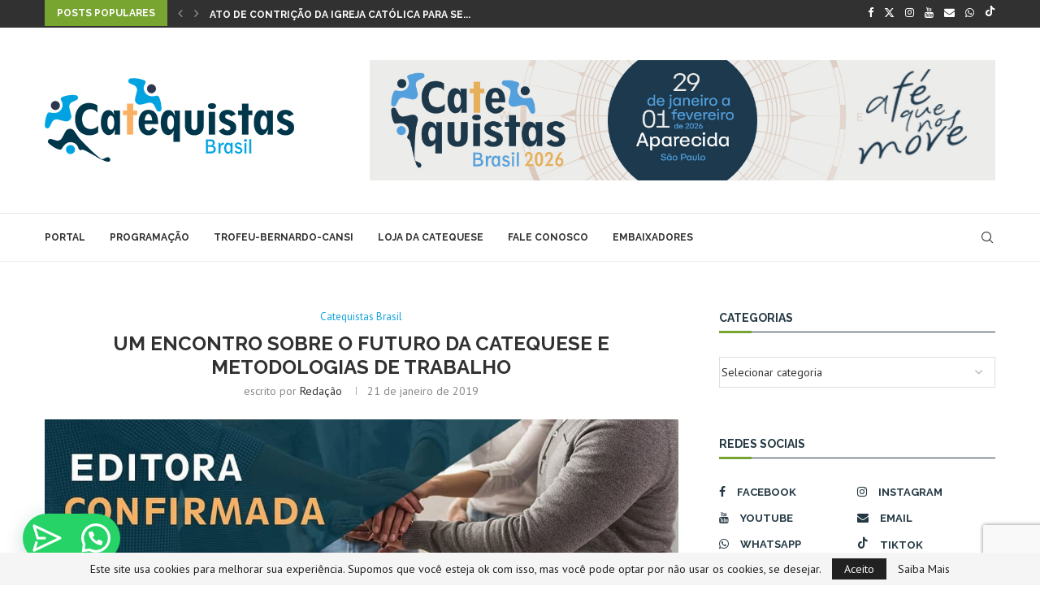

--- FILE ---
content_type: text/html; charset=UTF-8
request_url: https://catequistasbrasil.com.br/um-encontro-sobre-o-futuro-da-catequese-e-metodologias-de-trabalho/
body_size: 39260
content:
<!DOCTYPE html>
<html lang="pt-BR">
<head>
	<meta name="google-site-verification" content="lhen7VtJNAripdrl-TXlj3so53L8MsqIktAKPy8-Pu0" />
    <meta charset="UTF-8">
    <meta http-equiv="X-UA-Compatible" content="IE=edge">
    <meta name="viewport" content="width=device-width, initial-scale=1">
    <link rel="profile" href="http://gmpg.org/xfn/11"/>
	        <link rel="shortcut icon" href="https://catequistasbrasil.com.br/wp-content/uploads/2018/06/favicon-.png"
              type="image/x-icon"/>
        <link rel="apple-touch-icon" sizes="180x180" href="https://catequistasbrasil.com.br/wp-content/uploads/2018/06/favicon-.png">
	    <link rel="alternate" type="application/rss+xml" title="Catequistas Brasil RSS Feed"
          href="https://catequistasbrasil.com.br/feed/"/>
    <link rel="alternate" type="application/atom+xml" title="Catequistas Brasil Atom Feed"
          href="https://catequistasbrasil.com.br/feed/atom/"/>
    <link rel="pingback" href="https://catequistasbrasil.com.br/xmlrpc.php"/>
    <!--[if lt IE 9]>
	<script src="https://catequistasbrasil.com.br/wp-content/themes/soledad/js/html5.js"></script>
	<![endif]-->
	<link rel='preconnect' href='https://fonts.googleapis.com' />
<link rel='preconnect' href='https://fonts.gstatic.com' />
<meta http-equiv='x-dns-prefetch-control' content='on'>
<link rel='dns-prefetch' href='//fonts.googleapis.com' />
<link rel='dns-prefetch' href='//fonts.gstatic.com' />
<link rel='dns-prefetch' href='//s.gravatar.com' />
<link rel='dns-prefetch' href='//www.google-analytics.com' />
		<style>.elementor-add-section-area-button.penci-library-modal-btn:hover, .penci-library-modal-btn:hover{background: #6eb48c;opacity: 0.7}.elementor-add-section-area-button.penci-library-modal-btn, .penci-library-modal-btn {margin-left: 5px;background: #6eb48c;vertical-align: top;font-size: 0 !important;}.penci-library-modal-btn:before {content: '';width: 16px;height: 16px;background-image: url('https://catequistasbrasil.com.br/wp-content/themes/soledad/images/penci-icon.png');background-position: center;background-size: contain;background-repeat: no-repeat;}#penci-library-modal .penci-elementor-template-library-template-name {text-align: right;flex: 1 0 0%;}</style>
	<meta name='robots' content='max-image-preview:large' />

<!-- Ads on this site are served by WP PRO Advertising System - All In One Ad Manager v5.3.4 - wordpress-advertising.tunasite.com -->
<!-- / WP PRO Advertising System - All In One Ad Manager. -->


	<!-- This site is optimized with the Yoast SEO Premium plugin v14.5 - https://yoast.com/wordpress/plugins/seo/ -->
	<title>Um encontro sobre o futuro da catequese e metodologias de trabalho</title>
	<meta name="description" content="Para fomentar a discussão sobre o futuro da catequese e novas metodologias de trabalho, a Editora Vozes promoverá palestras e oficinas com autores." />
	<meta name="robots" content="index, follow" />
	<meta name="googlebot" content="index, follow, max-snippet:-1, max-image-preview:large, max-video-preview:-1" />
	<meta name="bingbot" content="index, follow, max-snippet:-1, max-image-preview:large, max-video-preview:-1" />
	<link rel="canonical" href="https://catequistasbrasil.com.br/um-encontro-sobre-o-futuro-da-catequese-e-metodologias-de-trabalho/" />
	<meta property="og:locale" content="pt_BR" />
	<meta property="og:type" content="article" />
	<meta property="og:title" content="Um encontro sobre o futuro da catequese e metodologias de trabalho" />
	<meta property="og:description" content="Para fomentar a discussão sobre o futuro da catequese e novas metodologias de trabalho, a Editora Vozes promoverá palestras e oficinas com autores." />
	<meta property="og:url" content="https://catequistasbrasil.com.br/um-encontro-sobre-o-futuro-da-catequese-e-metodologias-de-trabalho/" />
	<meta property="og:site_name" content="Catequistas Brasil" />
	<meta property="article:published_time" content="2019-01-21T17:01:08+00:00" />
	<meta property="article:modified_time" content="2019-12-10T11:43:42+00:00" />
	<meta property="og:image" content="https://catequistasbrasil.com.br/wp-content/uploads/2019/01/vozes-1.jpg" />
	<meta property="og:image:width" content="1068" />
	<meta property="og:image:height" content="715" />
	<meta name="twitter:card" content="summary_large_image" />
	<script type="application/ld+json" class="yoast-schema-graph">{"@context":"https://schema.org","@graph":[{"@type":"WebSite","@id":"https://catequistasbrasil.com.br/#website","url":"https://catequistasbrasil.com.br/","name":"Catequistas Brasil","description":"Inspira\u00e7\u00e3o, Motiva\u00e7\u00e3o e Conhecimento","potentialAction":[{"@type":"SearchAction","target":"https://catequistasbrasil.com.br/?s={search_term_string}","query-input":"required name=search_term_string"}],"inLanguage":"pt-BR"},{"@type":"ImageObject","@id":"https://catequistasbrasil.com.br/um-encontro-sobre-o-futuro-da-catequese-e-metodologias-de-trabalho/#primaryimage","inLanguage":"pt-BR","url":"https://catequistasbrasil.com.br/wp-content/uploads/2019/01/vozes-1.jpg","width":1068,"height":715},{"@type":"WebPage","@id":"https://catequistasbrasil.com.br/um-encontro-sobre-o-futuro-da-catequese-e-metodologias-de-trabalho/#webpage","url":"https://catequistasbrasil.com.br/um-encontro-sobre-o-futuro-da-catequese-e-metodologias-de-trabalho/","name":"Um encontro sobre o futuro da catequese e metodologias de trabalho","isPartOf":{"@id":"https://catequistasbrasil.com.br/#website"},"primaryImageOfPage":{"@id":"https://catequistasbrasil.com.br/um-encontro-sobre-o-futuro-da-catequese-e-metodologias-de-trabalho/#primaryimage"},"datePublished":"2019-01-21T17:01:08+00:00","dateModified":"2019-12-10T11:43:42+00:00","author":{"@id":"https://catequistasbrasil.com.br/#/schema/person/d4ebb881ed10a8c497fe366d760ebda3"},"description":"Para fomentar a discuss\u00e3o sobre o futuro da catequese e novas metodologias de trabalho, a Editora Vozes promover\u00e1 palestras e oficinas com autores.","inLanguage":"pt-BR","potentialAction":[{"@type":"ReadAction","target":["https://catequistasbrasil.com.br/um-encontro-sobre-o-futuro-da-catequese-e-metodologias-de-trabalho/"]}]},{"@type":["Person"],"@id":"https://catequistasbrasil.com.br/#/schema/person/d4ebb881ed10a8c497fe366d760ebda3","name":"Reda\u00e7\u00e3o","image":{"@type":"ImageObject","@id":"https://catequistasbrasil.com.br/#personlogo","inLanguage":"pt-BR","url":"https://secure.gravatar.com/avatar/d6d0163ee2fbb83b8ab77258db17c79a?s=96&r=g","caption":"Reda\u00e7\u00e3o"}}]}</script>
	<!-- / Yoast SEO Premium plugin. -->


<link rel='dns-prefetch' href='//www.googletagmanager.com' />
<link rel='dns-prefetch' href='//stats.wp.com' />
<link rel='dns-prefetch' href='//fonts.googleapis.com' />
<link rel='dns-prefetch' href='//use.typekit.com' />
<link rel="alternate" type="application/rss+xml" title="Feed para Catequistas Brasil &raquo;" href="https://catequistasbrasil.com.br/feed/" />
<link rel="alternate" type="application/rss+xml" title="Feed de comentários para Catequistas Brasil &raquo;" href="https://catequistasbrasil.com.br/comments/feed/" />
<link rel="alternate" type="application/rss+xml" title="Feed de comentários para Catequistas Brasil &raquo; Um encontro sobre o futuro da catequese e metodologias de trabalho" href="https://catequistasbrasil.com.br/um-encontro-sobre-o-futuro-da-catequese-e-metodologias-de-trabalho/feed/" />
		<!-- This site uses the Google Analytics by MonsterInsights plugin v9.4.1 - Using Analytics tracking - https://www.monsterinsights.com/ -->
							<script src="//www.googletagmanager.com/gtag/js?id=G-07XQMCVMMZ"  data-cfasync="false" data-wpfc-render="false" type="text/javascript" async></script>
			<script data-cfasync="false" data-wpfc-render="false" type="text/javascript">
				var mi_version = '9.4.1';
				var mi_track_user = true;
				var mi_no_track_reason = '';
								var MonsterInsightsDefaultLocations = {"page_location":"https:\/\/catequistasbrasil.com.br\/um-encontro-sobre-o-futuro-da-catequese-e-metodologias-de-trabalho\/"};
				if ( typeof MonsterInsightsPrivacyGuardFilter === 'function' ) {
					var MonsterInsightsLocations = (typeof MonsterInsightsExcludeQuery === 'object') ? MonsterInsightsPrivacyGuardFilter( MonsterInsightsExcludeQuery ) : MonsterInsightsPrivacyGuardFilter( MonsterInsightsDefaultLocations );
				} else {
					var MonsterInsightsLocations = (typeof MonsterInsightsExcludeQuery === 'object') ? MonsterInsightsExcludeQuery : MonsterInsightsDefaultLocations;
				}

								var disableStrs = [
										'ga-disable-G-07XQMCVMMZ',
									];

				/* Function to detect opted out users */
				function __gtagTrackerIsOptedOut() {
					for (var index = 0; index < disableStrs.length; index++) {
						if (document.cookie.indexOf(disableStrs[index] + '=true') > -1) {
							return true;
						}
					}

					return false;
				}

				/* Disable tracking if the opt-out cookie exists. */
				if (__gtagTrackerIsOptedOut()) {
					for (var index = 0; index < disableStrs.length; index++) {
						window[disableStrs[index]] = true;
					}
				}

				/* Opt-out function */
				function __gtagTrackerOptout() {
					for (var index = 0; index < disableStrs.length; index++) {
						document.cookie = disableStrs[index] + '=true; expires=Thu, 31 Dec 2099 23:59:59 UTC; path=/';
						window[disableStrs[index]] = true;
					}
				}

				if ('undefined' === typeof gaOptout) {
					function gaOptout() {
						__gtagTrackerOptout();
					}
				}
								window.dataLayer = window.dataLayer || [];

				window.MonsterInsightsDualTracker = {
					helpers: {},
					trackers: {},
				};
				if (mi_track_user) {
					function __gtagDataLayer() {
						dataLayer.push(arguments);
					}

					function __gtagTracker(type, name, parameters) {
						if (!parameters) {
							parameters = {};
						}

						if (parameters.send_to) {
							__gtagDataLayer.apply(null, arguments);
							return;
						}

						if (type === 'event') {
														parameters.send_to = monsterinsights_frontend.v4_id;
							var hookName = name;
							if (typeof parameters['event_category'] !== 'undefined') {
								hookName = parameters['event_category'] + ':' + name;
							}

							if (typeof MonsterInsightsDualTracker.trackers[hookName] !== 'undefined') {
								MonsterInsightsDualTracker.trackers[hookName](parameters);
							} else {
								__gtagDataLayer('event', name, parameters);
							}
							
						} else {
							__gtagDataLayer.apply(null, arguments);
						}
					}

					__gtagTracker('js', new Date());
					__gtagTracker('set', {
						'developer_id.dZGIzZG': true,
											});
					if ( MonsterInsightsLocations.page_location ) {
						__gtagTracker('set', MonsterInsightsLocations);
					}
										__gtagTracker('config', 'G-07XQMCVMMZ', {"forceSSL":"true","link_attribution":"true"} );
															window.gtag = __gtagTracker;										(function () {
						/* https://developers.google.com/analytics/devguides/collection/analyticsjs/ */
						/* ga and __gaTracker compatibility shim. */
						var noopfn = function () {
							return null;
						};
						var newtracker = function () {
							return new Tracker();
						};
						var Tracker = function () {
							return null;
						};
						var p = Tracker.prototype;
						p.get = noopfn;
						p.set = noopfn;
						p.send = function () {
							var args = Array.prototype.slice.call(arguments);
							args.unshift('send');
							__gaTracker.apply(null, args);
						};
						var __gaTracker = function () {
							var len = arguments.length;
							if (len === 0) {
								return;
							}
							var f = arguments[len - 1];
							if (typeof f !== 'object' || f === null || typeof f.hitCallback !== 'function') {
								if ('send' === arguments[0]) {
									var hitConverted, hitObject = false, action;
									if ('event' === arguments[1]) {
										if ('undefined' !== typeof arguments[3]) {
											hitObject = {
												'eventAction': arguments[3],
												'eventCategory': arguments[2],
												'eventLabel': arguments[4],
												'value': arguments[5] ? arguments[5] : 1,
											}
										}
									}
									if ('pageview' === arguments[1]) {
										if ('undefined' !== typeof arguments[2]) {
											hitObject = {
												'eventAction': 'page_view',
												'page_path': arguments[2],
											}
										}
									}
									if (typeof arguments[2] === 'object') {
										hitObject = arguments[2];
									}
									if (typeof arguments[5] === 'object') {
										Object.assign(hitObject, arguments[5]);
									}
									if ('undefined' !== typeof arguments[1].hitType) {
										hitObject = arguments[1];
										if ('pageview' === hitObject.hitType) {
											hitObject.eventAction = 'page_view';
										}
									}
									if (hitObject) {
										action = 'timing' === arguments[1].hitType ? 'timing_complete' : hitObject.eventAction;
										hitConverted = mapArgs(hitObject);
										__gtagTracker('event', action, hitConverted);
									}
								}
								return;
							}

							function mapArgs(args) {
								var arg, hit = {};
								var gaMap = {
									'eventCategory': 'event_category',
									'eventAction': 'event_action',
									'eventLabel': 'event_label',
									'eventValue': 'event_value',
									'nonInteraction': 'non_interaction',
									'timingCategory': 'event_category',
									'timingVar': 'name',
									'timingValue': 'value',
									'timingLabel': 'event_label',
									'page': 'page_path',
									'location': 'page_location',
									'title': 'page_title',
									'referrer' : 'page_referrer',
								};
								for (arg in args) {
																		if (!(!args.hasOwnProperty(arg) || !gaMap.hasOwnProperty(arg))) {
										hit[gaMap[arg]] = args[arg];
									} else {
										hit[arg] = args[arg];
									}
								}
								return hit;
							}

							try {
								f.hitCallback();
							} catch (ex) {
							}
						};
						__gaTracker.create = newtracker;
						__gaTracker.getByName = newtracker;
						__gaTracker.getAll = function () {
							return [];
						};
						__gaTracker.remove = noopfn;
						__gaTracker.loaded = true;
						window['__gaTracker'] = __gaTracker;
					})();
									} else {
										console.log("");
					(function () {
						function __gtagTracker() {
							return null;
						}

						window['__gtagTracker'] = __gtagTracker;
						window['gtag'] = __gtagTracker;
					})();
									}
			</script>
				<!-- / Google Analytics by MonsterInsights -->
		<script type="text/javascript">
/* <![CDATA[ */
window._wpemojiSettings = {"baseUrl":"https:\/\/s.w.org\/images\/core\/emoji\/15.0.3\/72x72\/","ext":".png","svgUrl":"https:\/\/s.w.org\/images\/core\/emoji\/15.0.3\/svg\/","svgExt":".svg","source":{"concatemoji":"https:\/\/catequistasbrasil.com.br\/wp-includes\/js\/wp-emoji-release.min.js?ver=6.6.2"}};
/*! This file is auto-generated */
!function(i,n){var o,s,e;function c(e){try{var t={supportTests:e,timestamp:(new Date).valueOf()};sessionStorage.setItem(o,JSON.stringify(t))}catch(e){}}function p(e,t,n){e.clearRect(0,0,e.canvas.width,e.canvas.height),e.fillText(t,0,0);var t=new Uint32Array(e.getImageData(0,0,e.canvas.width,e.canvas.height).data),r=(e.clearRect(0,0,e.canvas.width,e.canvas.height),e.fillText(n,0,0),new Uint32Array(e.getImageData(0,0,e.canvas.width,e.canvas.height).data));return t.every(function(e,t){return e===r[t]})}function u(e,t,n){switch(t){case"flag":return n(e,"\ud83c\udff3\ufe0f\u200d\u26a7\ufe0f","\ud83c\udff3\ufe0f\u200b\u26a7\ufe0f")?!1:!n(e,"\ud83c\uddfa\ud83c\uddf3","\ud83c\uddfa\u200b\ud83c\uddf3")&&!n(e,"\ud83c\udff4\udb40\udc67\udb40\udc62\udb40\udc65\udb40\udc6e\udb40\udc67\udb40\udc7f","\ud83c\udff4\u200b\udb40\udc67\u200b\udb40\udc62\u200b\udb40\udc65\u200b\udb40\udc6e\u200b\udb40\udc67\u200b\udb40\udc7f");case"emoji":return!n(e,"\ud83d\udc26\u200d\u2b1b","\ud83d\udc26\u200b\u2b1b")}return!1}function f(e,t,n){var r="undefined"!=typeof WorkerGlobalScope&&self instanceof WorkerGlobalScope?new OffscreenCanvas(300,150):i.createElement("canvas"),a=r.getContext("2d",{willReadFrequently:!0}),o=(a.textBaseline="top",a.font="600 32px Arial",{});return e.forEach(function(e){o[e]=t(a,e,n)}),o}function t(e){var t=i.createElement("script");t.src=e,t.defer=!0,i.head.appendChild(t)}"undefined"!=typeof Promise&&(o="wpEmojiSettingsSupports",s=["flag","emoji"],n.supports={everything:!0,everythingExceptFlag:!0},e=new Promise(function(e){i.addEventListener("DOMContentLoaded",e,{once:!0})}),new Promise(function(t){var n=function(){try{var e=JSON.parse(sessionStorage.getItem(o));if("object"==typeof e&&"number"==typeof e.timestamp&&(new Date).valueOf()<e.timestamp+604800&&"object"==typeof e.supportTests)return e.supportTests}catch(e){}return null}();if(!n){if("undefined"!=typeof Worker&&"undefined"!=typeof OffscreenCanvas&&"undefined"!=typeof URL&&URL.createObjectURL&&"undefined"!=typeof Blob)try{var e="postMessage("+f.toString()+"("+[JSON.stringify(s),u.toString(),p.toString()].join(",")+"));",r=new Blob([e],{type:"text/javascript"}),a=new Worker(URL.createObjectURL(r),{name:"wpTestEmojiSupports"});return void(a.onmessage=function(e){c(n=e.data),a.terminate(),t(n)})}catch(e){}c(n=f(s,u,p))}t(n)}).then(function(e){for(var t in e)n.supports[t]=e[t],n.supports.everything=n.supports.everything&&n.supports[t],"flag"!==t&&(n.supports.everythingExceptFlag=n.supports.everythingExceptFlag&&n.supports[t]);n.supports.everythingExceptFlag=n.supports.everythingExceptFlag&&!n.supports.flag,n.DOMReady=!1,n.readyCallback=function(){n.DOMReady=!0}}).then(function(){return e}).then(function(){var e;n.supports.everything||(n.readyCallback(),(e=n.source||{}).concatemoji?t(e.concatemoji):e.wpemoji&&e.twemoji&&(t(e.twemoji),t(e.wpemoji)))}))}((window,document),window._wpemojiSettings);
/* ]]> */
</script>
<style id='wp-emoji-styles-inline-css' type='text/css'>

	img.wp-smiley, img.emoji {
		display: inline !important;
		border: none !important;
		box-shadow: none !important;
		height: 1em !important;
		width: 1em !important;
		margin: 0 0.07em !important;
		vertical-align: -0.1em !important;
		background: none !important;
		padding: 0 !important;
	}
</style>
<link rel='stylesheet' id='mediaelement-css' href='https://catequistasbrasil.com.br/wp-includes/js/mediaelement/mediaelementplayer-legacy.min.css?ver=4.2.17' type='text/css' media='all' />
<link rel='stylesheet' id='wp-mediaelement-css' href='https://catequistasbrasil.com.br/wp-includes/js/mediaelement/wp-mediaelement.min.css?ver=6.6.2' type='text/css' media='all' />
<style id='jetpack-sharing-buttons-style-inline-css' type='text/css'>
.jetpack-sharing-buttons__services-list{display:flex;flex-direction:row;flex-wrap:wrap;gap:0;list-style-type:none;margin:5px;padding:0}.jetpack-sharing-buttons__services-list.has-small-icon-size{font-size:12px}.jetpack-sharing-buttons__services-list.has-normal-icon-size{font-size:16px}.jetpack-sharing-buttons__services-list.has-large-icon-size{font-size:24px}.jetpack-sharing-buttons__services-list.has-huge-icon-size{font-size:36px}@media print{.jetpack-sharing-buttons__services-list{display:none!important}}.editor-styles-wrapper .wp-block-jetpack-sharing-buttons{gap:0;padding-inline-start:0}ul.jetpack-sharing-buttons__services-list.has-background{padding:1.25em 2.375em}
</style>
<style id='create-block-soledad-style-inline-css' type='text/css'>
.pchead-e-block {
    --pcborder-cl: #dedede;
    --pcaccent-cl: #6eb48c;
}
.heading1-style-1 > h1,
.heading2-style-1 > h2,
.heading3-style-1 > h3,
.heading4-style-1 > h4,
.heading5-style-1 > h5,
.heading1-style-2 > h1,
.heading2-style-2 > h2,
.heading3-style-2 > h3,
.heading4-style-2 > h4,
.heading5-style-2 > h5 {
    padding-bottom: 8px;
    border-bottom: 1px solid var(--pcborder-cl);
    overflow: hidden;
}
.heading1-style-2 > h1,
.heading2-style-2 > h2,
.heading3-style-2 > h3,
.heading4-style-2 > h4,
.heading5-style-2 > h5 {
    border-bottom-width: 0;
    position: relative;
}
.heading1-style-2 > h1:before,
.heading2-style-2 > h2:before,
.heading3-style-2 > h3:before,
.heading4-style-2 > h4:before,
.heading5-style-2 > h5:before {
    content: '';
    width: 50px;
    height: 2px;
    bottom: 0;
    left: 0;
    z-index: 2;
    background: var(--pcaccent-cl);
    position: absolute;
}
.heading1-style-2 > h1:after,
.heading2-style-2 > h2:after,
.heading3-style-2 > h3:after,
.heading4-style-2 > h4:after,
.heading5-style-2 > h5:after {
    content: '';
    width: 100%;
    height: 2px;
    bottom: 0;
    left: 20px;
    z-index: 1;
    background: var(--pcborder-cl);
    position: absolute;
}
.heading1-style-3 > h1,
.heading2-style-3 > h2,
.heading3-style-3 > h3,
.heading4-style-3 > h4,
.heading5-style-3 > h5,
.heading1-style-4 > h1,
.heading2-style-4 > h2,
.heading3-style-4 > h3,
.heading4-style-4 > h4,
.heading5-style-4 > h5 {
    position: relative;
    padding-left: 20px;
}
.heading1-style-3 > h1:before,
.heading2-style-3 > h2:before,
.heading3-style-3 > h3:before,
.heading4-style-3 > h4:before,
.heading5-style-3 > h5:before,
.heading1-style-4 > h1:before,
.heading2-style-4 > h2:before,
.heading3-style-4 > h3:before,
.heading4-style-4 > h4:before,
.heading5-style-4 > h5:before {
    width: 10px;
    height: 100%;
    content: '';
    position: absolute;
    top: 0;
    left: 0;
    bottom: 0;
    background: var(--pcaccent-cl);
}
.heading1-style-4 > h1,
.heading2-style-4 > h2,
.heading3-style-4 > h3,
.heading4-style-4 > h4,
.heading5-style-4 > h5 {
    padding: 10px 20px;
    background: #f1f1f1;
}
.heading1-style-5 > h1,
.heading2-style-5 > h2,
.heading3-style-5 > h3,
.heading4-style-5 > h4,
.heading5-style-5 > h5 {
    position: relative;
    z-index: 1;
}
.heading1-style-5 > h1:before,
.heading2-style-5 > h2:before,
.heading3-style-5 > h3:before,
.heading4-style-5 > h4:before,
.heading5-style-5 > h5:before {
    content: "";
    position: absolute;
    left: 0;
    bottom: 0;
    width: 200px;
    height: 50%;
    transform: skew(-25deg) translateX(0);
    background: var(--pcaccent-cl);
    z-index: -1;
    opacity: 0.4;
}
.heading1-style-6 > h1,
.heading2-style-6 > h2,
.heading3-style-6 > h3,
.heading4-style-6 > h4,
.heading5-style-6 > h5 {
    text-decoration: underline;
    text-underline-offset: 2px;
    text-decoration-thickness: 4px;
    text-decoration-color: var(--pcaccent-cl);
}
</style>
<style id='joinchat-button-style-inline-css' type='text/css'>
.wp-block-joinchat-button{border:none!important;text-align:center}.wp-block-joinchat-button figure{display:table;margin:0 auto;padding:0}.wp-block-joinchat-button figcaption{font:normal normal 400 .6em/2em var(--wp--preset--font-family--system-font,sans-serif);margin:0;padding:0}.wp-block-joinchat-button .joinchat-button__qr{background-color:#fff;border:6px solid #25d366;border-radius:30px;box-sizing:content-box;display:block;height:200px;margin:auto;overflow:hidden;padding:10px;width:200px}.wp-block-joinchat-button .joinchat-button__qr canvas,.wp-block-joinchat-button .joinchat-button__qr img{display:block;margin:auto}.wp-block-joinchat-button .joinchat-button__link{align-items:center;background-color:#25d366;border:6px solid #25d366;border-radius:30px;display:inline-flex;flex-flow:row nowrap;justify-content:center;line-height:1.25em;margin:0 auto;text-decoration:none}.wp-block-joinchat-button .joinchat-button__link:before{background:transparent var(--joinchat-ico) no-repeat center;background-size:100%;content:"";display:block;height:1.5em;margin:-.75em .75em -.75em 0;width:1.5em}.wp-block-joinchat-button figure+.joinchat-button__link{margin-top:10px}@media (orientation:landscape)and (min-height:481px),(orientation:portrait)and (min-width:481px){.wp-block-joinchat-button.joinchat-button--qr-only figure+.joinchat-button__link{display:none}}@media (max-width:480px),(orientation:landscape)and (max-height:480px){.wp-block-joinchat-button figure{display:none}}

</style>
<link rel='stylesheet' id='contact-form-7-css' href='https://catequistasbrasil.com.br/wp-content/plugins/contact-form-7/includes/css/styles.css?ver=6.0.1' type='text/css' media='all' />
<link rel='stylesheet' id='WPPAS_VBC_BNR_STYLE-css' href='https://catequistasbrasil.com.br/wp-content/plugins/wppas/public/assets/css/vbc/wppas_vbc_bnr.css?ver=5.3.4' type='text/css' media='all' />
<link rel='stylesheet' id='wp-fullcalendar-css' href='https://catequistasbrasil.com.br/wp-content/plugins/wp-fullcalendar/includes/css/main.css?ver=1.5' type='text/css' media='all' />
<link rel='stylesheet' id='wp-fullcalendar-tippy-light-border-css' href='https://catequistasbrasil.com.br/wp-content/plugins/wp-fullcalendar/includes/css/tippy/light-border.css?ver=1.5' type='text/css' media='all' />
<link rel='stylesheet' id='jquery-ui-css' href='https://catequistasbrasil.com.br/wp-content/plugins/wp-fullcalendar/includes/css/jquery-ui/ui-lightness/jquery-ui.min.css?ver=1.5' type='text/css' media='all' />
<link rel='stylesheet' id='jquery-ui-theme-css' href='https://catequistasbrasil.com.br/wp-content/plugins/wp-fullcalendar/includes/css/jquery-ui/ui-lightness/theme.css?ver=1.5' type='text/css' media='all' />
<link rel='stylesheet' id='penci-fonts-css' href='https://fonts.googleapis.com/css?family=Raleway%3A300%2C300italic%2C400%2C400italic%2C500%2C500italic%2C700%2C700italic%2C800%2C800italic%7CPT+Sans%3A300%2C300italic%2C400%2C400italic%2C500%2C500italic%2C600%2C600italic%2C700%2C700italic%2C800%2C800italic%26subset%3Dlatin%2Ccyrillic%2Ccyrillic-ext%2Cgreek%2Cgreek-ext%2Clatin-ext&#038;display=swap&#038;ver=8.4.5' type='text/css' media='all' />
<link rel='stylesheet' id='penci-main-style-css' href='https://catequistasbrasil.com.br/wp-content/themes/soledad/main.css?ver=8.4.5' type='text/css' media='all' />
<link rel='stylesheet' id='penci-swiper-bundle-css' href='https://catequistasbrasil.com.br/wp-content/themes/soledad/css/swiper-bundle.min.css?ver=8.4.5' type='text/css' media='all' />
<link rel='stylesheet' id='penci-font-awesomeold-css' href='https://catequistasbrasil.com.br/wp-content/themes/soledad/css/font-awesome.4.7.0.swap.min.css?ver=4.7.0' type='text/css' media='all' />
<link rel='stylesheet' id='penci_icon-css' href='https://catequistasbrasil.com.br/wp-content/themes/soledad/css/penci-icon.css?ver=8.4.5' type='text/css' media='all' />
<link rel='stylesheet' id='penci_style-css' href='https://catequistasbrasil.com.br/wp-content/themes/soledad/style.css?ver=8.4.5' type='text/css' media='all' />
<link rel='stylesheet' id='penci_social_counter-css' href='https://catequistasbrasil.com.br/wp-content/themes/soledad/css/social-counter.css?ver=8.4.5' type='text/css' media='all' />
<link rel='stylesheet' id='elementor-icons-css' href='https://catequistasbrasil.com.br/wp-content/plugins/elementor/assets/lib/eicons/css/elementor-icons.min.css?ver=5.30.0' type='text/css' media='all' />
<link rel='stylesheet' id='elementor-frontend-css' href='https://catequistasbrasil.com.br/wp-content/uploads/elementor/css/custom-frontend.min.css?ver=1739373846' type='text/css' media='all' />
<link rel='stylesheet' id='swiper-css' href='https://catequistasbrasil.com.br/wp-content/plugins/elementor/assets/lib/swiper/v8/css/swiper.min.css?ver=8.4.5' type='text/css' media='all' />
<link rel='stylesheet' id='elementor-post-7604-css' href='https://catequistasbrasil.com.br/wp-content/uploads/elementor/css/post-7604.css?ver=1739373846' type='text/css' media='all' />
<link rel='stylesheet' id='font-awesome-5-all-css' href='https://catequistasbrasil.com.br/wp-content/plugins/elementor/assets/lib/font-awesome/css/all.min.css?ver=3.23.4' type='text/css' media='all' />
<link rel='stylesheet' id='font-awesome-4-shim-css' href='https://catequistasbrasil.com.br/wp-content/plugins/elementor/assets/lib/font-awesome/css/v4-shims.min.css?ver=3.23.4' type='text/css' media='all' />
<link rel='stylesheet' id='joinchat-css' href='https://catequistasbrasil.com.br/wp-content/plugins/creame-whatsapp-me/public/css/joinchat.min.css?ver=5.1.7' type='text/css' media='all' />
<link rel='stylesheet' id='typekit-xot2jzq-css' href='https://use.typekit.com/xot2jzq.css?ver=3.9.0' type='text/css' media='all' />
<link rel='stylesheet' id='wpr-text-animations-css-css' href='https://catequistasbrasil.com.br/wp-content/plugins/royal-elementor-addons/assets/css/lib/animations/text-animations.min.css?ver=1.7.1009' type='text/css' media='all' />
<link rel='stylesheet' id='wpr-addons-css-css' href='https://catequistasbrasil.com.br/wp-content/plugins/royal-elementor-addons/assets/css/frontend.min.css?ver=1.7.1009' type='text/css' media='all' />
<link rel='stylesheet' id='google-fonts-1-css' href='https://fonts.googleapis.com/css?family=Roboto%3A100%2C100italic%2C200%2C200italic%2C300%2C300italic%2C400%2C400italic%2C500%2C500italic%2C600%2C600italic%2C700%2C700italic%2C800%2C800italic%2C900%2C900italic%7CRoboto+Slab%3A100%2C100italic%2C200%2C200italic%2C300%2C300italic%2C400%2C400italic%2C500%2C500italic%2C600%2C600italic%2C700%2C700italic%2C800%2C800italic%2C900%2C900italic&#038;display=auto&#038;ver=6.6.2' type='text/css' media='all' />
<link rel="preconnect" href="https://fonts.gstatic.com/" crossorigin><!--n2css--><script type="text/javascript" data-cfasync="false" src="https://catequistasbrasil.com.br/wp-includes/js/jquery/jquery.min.js?ver=3.7.1" id="jquery-core-js"></script>
<script type="text/javascript" data-cfasync="false" src="https://catequistasbrasil.com.br/wp-includes/js/jquery/jquery-migrate.min.js?ver=3.4.1" id="jquery-migrate-js"></script>
<script type="text/javascript" src="https://catequistasbrasil.com.br/wp-includes/js/clipboard.min.js?ver=2.0.11" id="clipboard-js"></script>
<script type="text/javascript" src="https://catequistasbrasil.com.br/wp-includes/js/plupload/moxie.min.js?ver=1.3.5" id="moxiejs-js"></script>
<script type="text/javascript" src="https://catequistasbrasil.com.br/wp-includes/js/plupload/plupload.min.js?ver=2.1.9" id="plupload-js"></script>
<script type="text/javascript" src="https://catequistasbrasil.com.br/wp-includes/js/underscore.min.js?ver=1.13.4" id="underscore-js"></script>
<script type="text/javascript" src="https://catequistasbrasil.com.br/wp-includes/js/dist/dom-ready.min.js?ver=f77871ff7694fffea381" id="wp-dom-ready-js"></script>
<script type="text/javascript" src="https://catequistasbrasil.com.br/wp-includes/js/dist/hooks.min.js?ver=2810c76e705dd1a53b18" id="wp-hooks-js"></script>
<script type="text/javascript" src="https://catequistasbrasil.com.br/wp-includes/js/dist/i18n.min.js?ver=5e580eb46a90c2b997e6" id="wp-i18n-js"></script>
<script type="text/javascript" id="wp-i18n-js-after">
/* <![CDATA[ */
wp.i18n.setLocaleData( { 'text direction\u0004ltr': [ 'ltr' ] } );
/* ]]> */
</script>
<script type="text/javascript" id="wp-a11y-js-translations">
/* <![CDATA[ */
( function( domain, translations ) {
	var localeData = translations.locale_data[ domain ] || translations.locale_data.messages;
	localeData[""].domain = domain;
	wp.i18n.setLocaleData( localeData, domain );
} )( "default", {"translation-revision-date":"2024-10-21 17:22:37+0000","generator":"GlotPress\/4.0.1","domain":"messages","locale_data":{"messages":{"":{"domain":"messages","plural-forms":"nplurals=2; plural=n > 1;","lang":"pt_BR"},"Notifications":["Notifica\u00e7\u00f5es"]}},"comment":{"reference":"wp-includes\/js\/dist\/a11y.js"}} );
/* ]]> */
</script>
<script type="text/javascript" src="https://catequistasbrasil.com.br/wp-includes/js/dist/a11y.min.js?ver=d90eebea464f6c09bfd5" id="wp-a11y-js"></script>
<script type="text/javascript" id="plupload-handlers-js-extra">
/* <![CDATA[ */
var pluploadL10n = {"queue_limit_exceeded":"Voc\u00ea tentou colocar um n\u00famero muito grande de arquivos na fila.","file_exceeds_size_limit":"%s ultrapassa o limite de tamanho de arquivo para envio deste site.","zero_byte_file":"Esse arquivo est\u00e1 vazio. Tente outro.","invalid_filetype":"Sem permiss\u00e3o para enviar esse tipo de arquivo.","not_an_image":"Este arquivo n\u00e3o \u00e9 uma imagem. Tente outro.","image_memory_exceeded":"Mem\u00f3ria excedida. Tente um arquivo menor.","image_dimensions_exceeded":"Isto \u00e9 maior do que o tamanho m\u00e1ximo. Tente outro.","default_error":"Erro ao enviar. Tente mais tarde.","missing_upload_url":"Erro de configura\u00e7\u00e3o. Contate o administrador do servidor.","upload_limit_exceeded":"Voc\u00ea s\u00f3 pode enviar 1 arquivo.","http_error":"Resposta inesperada do servidor. O arquivo pode ter sido enviado com sucesso. Verifique na biblioteca de m\u00eddia ou recarregue a p\u00e1gina.","http_error_image":"O servidor n\u00e3o consegue processar a imagem. Isso pode acontecer caso o servidor esteja ocupado ou n\u00e3o tenha recursos suficientes para concluir a tarefa. Enviar uma imagem menor pode ajudar. O tamanho m\u00e1ximo sugerido \u00e9 2560 pixeis.","upload_failed":"O envio falhou.","big_upload_failed":"Tente enviar este arquivo com o %1$scomponente de envio de arquivos do navegador%2$s.","big_upload_queued":"%s excede o tamanho m\u00e1ximo de arquivo para envios m\u00faltiplos quando usado em seu navegador.","io_error":"Erro IO.","security_error":"Erro de seguran\u00e7a.","file_cancelled":"Arquivo cancelado.","upload_stopped":"Envio interrompido.","dismiss":"Dispensar","crunching":"Processando\u2026","deleted":"movido para a lixeira.","error_uploading":"Falha ao enviar \u201c%s\u201d.","unsupported_image":"Esta imagem n\u00e3o pode ser exibida em um navegador web. Para obter melhores resultados, converta para JPEG antes de enviar.","noneditable_image":"A imagem n\u00e3o p\u00f4de ser processada pelo servidor web. Converta-a para JPEG ou PNG antes de enviar.","file_url_copied":"O URL do arquivo foi copiado para \u00e0 \u00e1rea de transfer\u00eancia"};
/* ]]> */
</script>
<script type="text/javascript" src="https://catequistasbrasil.com.br/wp-includes/js/plupload/handlers.min.js?ver=6.6.2" id="plupload-handlers-js"></script>
<script type="text/javascript" id="wppas_vbc_upload-js-extra">
/* <![CDATA[ */
var wppas_vbc_upload = {"ajaxurl":"https:\/\/catequistasbrasil.com.br\/wp-admin\/admin-ajax.php","nonce":"5d93b5bc2e","remove":"de0deb04de","number":"1","upload_enabled":"1","confirmMsg":"Are you sure you want to delete this?","plupload":{"runtimes":"html5,flash,html4","browse_button":"wppas-vbc-uploader","container":"wppas-vbc-upload-container","file_data_name":"wppas_vbc_upload_file","max_file_size":"100000000b","url":"https:\/\/catequistasbrasil.com.br\/wp-admin\/admin-ajax.php?action=wppas_vbc_upload&nonce=c9061a7bce","flash_swf_url":"https:\/\/catequistasbrasil.com.br\/wp-includes\/js\/plupload\/plupload.flash.swf","filters":[{"title":"Arquivos permitidos","extensions":"jpg,gif,png"}],"multipart":true,"urlstream_upload":true,"multipart_params":{"upload_folder":""}}};
/* ]]> */
</script>
<script type="text/javascript" src="https://catequistasbrasil.com.br/wp-content/plugins/wppas/public/assets/js/vbc/AjaxUpload.js?ver=6.6.2" id="wppas_vbc_upload-js"></script>
<script type="text/javascript" src="https://catequistasbrasil.com.br/wp-content/plugins/google-analytics-for-wordpress/assets/js/frontend-gtag.min.js?ver=9.4.1" id="monsterinsights-frontend-script-js" async="async" data-wp-strategy="async"></script>
<script data-cfasync="false" data-wpfc-render="false" type="text/javascript" id='monsterinsights-frontend-script-js-extra'>/* <![CDATA[ */
var monsterinsights_frontend = {"js_events_tracking":"true","download_extensions":"doc,pdf,ppt,zip,xls,docx,pptx,xlsx","inbound_paths":"[{\"path\":\"\\\/go\\\/\",\"label\":\"affiliate\"},{\"path\":\"\\\/recommend\\\/\",\"label\":\"affiliate\"}]","home_url":"https:\/\/catequistasbrasil.com.br","hash_tracking":"false","v4_id":"G-07XQMCVMMZ"};/* ]]> */
</script>
<script type="text/javascript" src="https://catequistasbrasil.com.br/wp-includes/js/jquery/ui/core.min.js?ver=1.13.3" id="jquery-ui-core-js"></script>
<script type="text/javascript" src="https://catequistasbrasil.com.br/wp-content/plugins/wppas/templates/js/advertising.js?ver=6.6.2" id="wppas_dummy_advertising-js"></script>
<script type="text/javascript" src="https://catequistasbrasil.com.br/wp-includes/js/jquery/ui/menu.min.js?ver=1.13.3" id="jquery-ui-menu-js"></script>
<script type="text/javascript" src="https://catequistasbrasil.com.br/wp-includes/js/jquery/ui/selectmenu.min.js?ver=1.13.3" id="jquery-ui-selectmenu-js"></script>
<script type="text/javascript" src="https://catequistasbrasil.com.br/wp-includes/js/jquery/ui/tooltip.min.js?ver=1.13.3" id="jquery-ui-tooltip-js"></script>
<script type="text/javascript" src="https://catequistasbrasil.com.br/wp-includes/js/dist/vendor/moment.min.js?ver=2.29.4" id="moment-js"></script>
<script type="text/javascript" id="moment-js-after">
/* <![CDATA[ */
moment.updateLocale( 'pt_BR', {"months":["janeiro","fevereiro","mar\u00e7o","abril","maio","junho","julho","agosto","setembro","outubro","novembro","dezembro"],"monthsShort":["jan","fev","mar","abr","maio","jun","jul","ago","set","out","nov","dez"],"weekdays":["domingo","segunda-feira","ter\u00e7a-feira","quarta-feira","quinta-feira","sexta-feira","s\u00e1bado"],"weekdaysShort":["dom","seg","ter","qua","qui","sex","s\u00e1b"],"week":{"dow":0},"longDateFormat":{"LT":"H:i","LTS":null,"L":null,"LL":"j \\d\\e F \\d\\e Y","LLL":"j \\d\\e F \\d\\e Y, H:i","LLLL":null}} );
/* ]]> */
</script>
<script type="text/javascript" id="wp-fullcalendar-js-extra">
/* <![CDATA[ */
var WPFC = {"ajaxurl":"https:\/\/catequistasbrasil.com.br\/wp-admin\/admin-ajax.php?action=WP_FullCalendar","firstDay":"0","wpfc_theme":"jquery-ui","wpfc_limit":"5","wpfc_limit_txt":"","timeFormat":" ","defaultView":"month","weekends":"true","header":{"left":"prev,next today","center":"title","right":"month"},"wpfc_qtips":"1","tippy_theme":"light-border","tippy_placement":"auto","tippy_loading":"Loading..."};
/* ]]> */
</script>
<script type="text/javascript" src="https://catequistasbrasil.com.br/wp-content/plugins/wp-fullcalendar/includes/js/main.js?ver=1.5" id="wp-fullcalendar-js"></script>
<script type="text/javascript" src="https://catequistasbrasil.com.br/wp-content/plugins/elementor/assets/lib/font-awesome/js/v4-shims.min.js?ver=3.23.4" id="font-awesome-4-shim-js"></script>

<!-- Snippet da tag do Google (gtag.js) adicionado pelo Site Kit -->

<!-- Snippet do Google Analytics adicionado pelo Site Kit -->
<script type="text/javascript" src="https://www.googletagmanager.com/gtag/js?id=GT-K4TS5PR" id="google_gtagjs-js" async></script>
<script type="text/javascript" id="google_gtagjs-js-after">
/* <![CDATA[ */
window.dataLayer = window.dataLayer || [];function gtag(){dataLayer.push(arguments);}
gtag("set","linker",{"domains":["catequistasbrasil.com.br"]});
gtag("js", new Date());
gtag("set", "developer_id.dZTNiMT", true);
gtag("config", "GT-K4TS5PR");
/* ]]> */
</script>

<!-- Fim do snippet da tag do Google (gtag.js) adicionado pelo Site Kit -->
<script></script><link rel="https://api.w.org/" href="https://catequistasbrasil.com.br/wp-json/" /><link rel="alternate" title="JSON" type="application/json" href="https://catequistasbrasil.com.br/wp-json/wp/v2/posts/1674" /><link rel="EditURI" type="application/rsd+xml" title="RSD" href="https://catequistasbrasil.com.br/xmlrpc.php?rsd" />
<meta name="generator" content="WordPress 6.6.2" />
<link rel='shortlink' href='https://catequistasbrasil.com.br/?p=1674' />
<link rel="alternate" title="oEmbed (JSON)" type="application/json+oembed" href="https://catequistasbrasil.com.br/wp-json/oembed/1.0/embed?url=https%3A%2F%2Fcatequistasbrasil.com.br%2Fum-encontro-sobre-o-futuro-da-catequese-e-metodologias-de-trabalho%2F" />
<link rel="alternate" title="oEmbed (XML)" type="text/xml+oembed" href="https://catequistasbrasil.com.br/wp-json/oembed/1.0/embed?url=https%3A%2F%2Fcatequistasbrasil.com.br%2Fum-encontro-sobre-o-futuro-da-catequese-e-metodologias-de-trabalho%2F&#038;format=xml" />
<meta name="generator" content="Site Kit by Google 1.150.0" />	<style>img#wpstats{display:none}</style>
		<style id="penci-custom-style" type="text/css">body{ --pcbg-cl: #fff; --pctext-cl: #313131; --pcborder-cl: #dedede; --pcheading-cl: #313131; --pcmeta-cl: #888888; --pcaccent-cl: #6eb48c; --pcbody-font: 'PT Serif', serif; --pchead-font: 'Raleway', sans-serif; --pchead-wei: bold; --pcava_bdr:10px;--pcajs_fvw:470px;--pcajs_fvmw:220px; } .single.penci-body-single-style-5 #header, .single.penci-body-single-style-6 #header, .single.penci-body-single-style-10 #header, .single.penci-body-single-style-5 .pc-wrapbuilder-header, .single.penci-body-single-style-6 .pc-wrapbuilder-header, .single.penci-body-single-style-10 .pc-wrapbuilder-header { --pchd-mg: 40px; } .fluid-width-video-wrapper > div { position: absolute; left: 0; right: 0; top: 0; width: 100%; height: 100%; } .yt-video-place { position: relative; text-align: center; } .yt-video-place.embed-responsive .start-video { display: block; top: 0; left: 0; bottom: 0; right: 0; position: absolute; transform: none; } .yt-video-place.embed-responsive .start-video img { margin: 0; padding: 0; top: 50%; display: inline-block; position: absolute; left: 50%; transform: translate(-50%, -50%); width: 68px; height: auto; } .mfp-bg { top: 0; left: 0; width: 100%; height: 100%; z-index: 9999999; overflow: hidden; position: fixed; background: #0b0b0b; opacity: .8; filter: alpha(opacity=80) } .mfp-wrap { top: 0; left: 0; width: 100%; height: 100%; z-index: 9999999; position: fixed; outline: none !important; -webkit-backface-visibility: hidden } body { --pcbody-font: 'PT Sans', sans-serif; } p{ line-height: 1.8; } .header-slogan .header-slogan-text{ font-family: 'PT Sans', sans-serif; } .penci-hide-tagupdated{ display: none !important; } body, .widget ul li a{ font-size: 16px; } .widget ul li, .widget ol li, .post-entry, p, .post-entry p { font-size: 16px; line-height: 1.8; } .featured-area .penci-image-holder, .featured-area .penci-slider4-overlay, .featured-area .penci-slide-overlay .overlay-link, .featured-style-29 .featured-slider-overlay, .penci-slider38-overlay{ border-radius: ; -webkit-border-radius: ; } .penci-featured-content-right:before{ border-top-right-radius: ; border-bottom-right-radius: ; } .penci-flat-overlay .penci-slide-overlay .penci-mag-featured-content:before{ border-bottom-left-radius: ; border-bottom-right-radius: ; } .container-single .post-image{ border-radius: ; -webkit-border-radius: ; } .penci-mega-thumbnail .penci-image-holder{ border-radius: ; -webkit-border-radius: ; } .pccatds-filled .cat > a.penci-cat-name:hover{ color: #1d384b; } #header .inner-header .container { padding:40px 0; } .penci-page-container-smaller { max-width:900px; } body{ --pcaccent-cl: #1d384b; } .penci-menuhbg-toggle:hover .lines-button:after, .penci-menuhbg-toggle:hover .penci-lines:before, .penci-menuhbg-toggle:hover .penci-lines:after,.tags-share-box.tags-share-box-s2 .post-share-plike,.penci-video_playlist .penci-playlist-title,.pencisc-column-2.penci-video_playlist .penci-video-nav .playlist-panel-item, .pencisc-column-1.penci-video_playlist .penci-video-nav .playlist-panel-item,.penci-video_playlist .penci-custom-scroll::-webkit-scrollbar-thumb, .pencisc-button, .post-entry .pencisc-button, .penci-dropcap-box, .penci-dropcap-circle, .penci-login-register input[type="submit"]:hover, .penci-ld .penci-ldin:before, .penci-ldspinner > div{ background: #1d384b; } a, .post-entry .penci-portfolio-filter ul li a:hover, .penci-portfolio-filter ul li a:hover, .penci-portfolio-filter ul li.active a, .post-entry .penci-portfolio-filter ul li.active a, .penci-countdown .countdown-amount, .archive-box h1, .post-entry a, .container.penci-breadcrumb span a:hover,.container.penci-breadcrumb a:hover, .post-entry blockquote:before, .post-entry blockquote cite, .post-entry blockquote .author, .wpb_text_column blockquote:before, .wpb_text_column blockquote cite, .wpb_text_column blockquote .author, .penci-pagination a:hover, ul.penci-topbar-menu > li a:hover, div.penci-topbar-menu > ul > li a:hover, .penci-recipe-heading a.penci-recipe-print,.penci-review-metas .penci-review-btnbuy, .main-nav-social a:hover, .widget-social .remove-circle a:hover i, .penci-recipe-index .cat > a.penci-cat-name, #bbpress-forums li.bbp-body ul.forum li.bbp-forum-info a:hover, #bbpress-forums li.bbp-body ul.topic li.bbp-topic-title a:hover, #bbpress-forums li.bbp-body ul.forum li.bbp-forum-info .bbp-forum-content a, #bbpress-forums li.bbp-body ul.topic p.bbp-topic-meta a, #bbpress-forums .bbp-breadcrumb a:hover, #bbpress-forums .bbp-forum-freshness a:hover, #bbpress-forums .bbp-topic-freshness a:hover, #buddypress ul.item-list li div.item-title a, #buddypress ul.item-list li h4 a, #buddypress .activity-header a:first-child, #buddypress .comment-meta a:first-child, #buddypress .acomment-meta a:first-child, div.bbp-template-notice a:hover, .penci-menu-hbg .menu li a .indicator:hover, .penci-menu-hbg .menu li a:hover, #sidebar-nav .menu li a:hover, .penci-rlt-popup .rltpopup-meta .rltpopup-title:hover, .penci-video_playlist .penci-video-playlist-item .penci-video-title:hover, .penci_list_shortcode li:before, .penci-dropcap-box-outline, .penci-dropcap-circle-outline, .penci-dropcap-regular, .penci-dropcap-bold{ color: #1d384b; } .penci-home-popular-post ul.slick-dots li button:hover, .penci-home-popular-post ul.slick-dots li.slick-active button, .post-entry blockquote .author span:after, .error-image:after, .error-404 .go-back-home a:after, .penci-header-signup-form, .woocommerce span.onsale, .woocommerce #respond input#submit:hover, .woocommerce a.button:hover, .woocommerce button.button:hover, .woocommerce input.button:hover, .woocommerce nav.woocommerce-pagination ul li span.current, .woocommerce div.product .entry-summary div[itemprop="description"]:before, .woocommerce div.product .entry-summary div[itemprop="description"] blockquote .author span:after, .woocommerce div.product .woocommerce-tabs #tab-description blockquote .author span:after, .woocommerce #respond input#submit.alt:hover, .woocommerce a.button.alt:hover, .woocommerce button.button.alt:hover, .woocommerce input.button.alt:hover, .pcheader-icon.shoping-cart-icon > a > span, #penci-demobar .buy-button, #penci-demobar .buy-button:hover, .penci-recipe-heading a.penci-recipe-print:hover,.penci-review-metas .penci-review-btnbuy:hover, .penci-review-process span, .penci-review-score-total, #navigation.menu-style-2 ul.menu ul.sub-menu:before, #navigation.menu-style-2 .menu ul ul.sub-menu:before, .penci-go-to-top-floating, .post-entry.blockquote-style-2 blockquote:before, #bbpress-forums #bbp-search-form .button, #bbpress-forums #bbp-search-form .button:hover, .wrapper-boxed .bbp-pagination-links span.current, #bbpress-forums #bbp_reply_submit:hover, #bbpress-forums #bbp_topic_submit:hover,#main .bbp-login-form .bbp-submit-wrapper button[type="submit"]:hover, #buddypress .dir-search input[type=submit], #buddypress .groups-members-search input[type=submit], #buddypress button:hover, #buddypress a.button:hover, #buddypress a.button:focus, #buddypress input[type=button]:hover, #buddypress input[type=reset]:hover, #buddypress ul.button-nav li a:hover, #buddypress ul.button-nav li.current a, #buddypress div.generic-button a:hover, #buddypress .comment-reply-link:hover, #buddypress input[type=submit]:hover, #buddypress div.pagination .pagination-links .current, #buddypress div.item-list-tabs ul li.selected a, #buddypress div.item-list-tabs ul li.current a, #buddypress div.item-list-tabs ul li a:hover, #buddypress table.notifications thead tr, #buddypress table.notifications-settings thead tr, #buddypress table.profile-settings thead tr, #buddypress table.profile-fields thead tr, #buddypress table.wp-profile-fields thead tr, #buddypress table.messages-notices thead tr, #buddypress table.forum thead tr, #buddypress input[type=submit] { background-color: #1d384b; } .penci-pagination ul.page-numbers li span.current, #comments_pagination span { color: #fff; background: #1d384b; border-color: #1d384b; } .footer-instagram h4.footer-instagram-title > span:before, .woocommerce nav.woocommerce-pagination ul li span.current, .penci-pagination.penci-ajax-more a.penci-ajax-more-button:hover, .penci-recipe-heading a.penci-recipe-print:hover,.penci-review-metas .penci-review-btnbuy:hover, .home-featured-cat-content.style-14 .magcat-padding:before, .wrapper-boxed .bbp-pagination-links span.current, #buddypress .dir-search input[type=submit], #buddypress .groups-members-search input[type=submit], #buddypress button:hover, #buddypress a.button:hover, #buddypress a.button:focus, #buddypress input[type=button]:hover, #buddypress input[type=reset]:hover, #buddypress ul.button-nav li a:hover, #buddypress ul.button-nav li.current a, #buddypress div.generic-button a:hover, #buddypress .comment-reply-link:hover, #buddypress input[type=submit]:hover, #buddypress div.pagination .pagination-links .current, #buddypress input[type=submit], form.pc-searchform.penci-hbg-search-form input.search-input:hover, form.pc-searchform.penci-hbg-search-form input.search-input:focus, .penci-dropcap-box-outline, .penci-dropcap-circle-outline { border-color: #1d384b; } .woocommerce .woocommerce-error, .woocommerce .woocommerce-info, .woocommerce .woocommerce-message { border-top-color: #1d384b; } .penci-slider ol.penci-control-nav li a.penci-active, .penci-slider ol.penci-control-nav li a:hover, .penci-related-carousel .penci-owl-dot.active span, .penci-owl-carousel-slider .penci-owl-dot.active span{ border-color: #1d384b; background-color: #1d384b; } .woocommerce .woocommerce-message:before, .woocommerce form.checkout table.shop_table .order-total .amount, .woocommerce ul.products li.product .price ins, .woocommerce ul.products li.product .price, .woocommerce div.product p.price ins, .woocommerce div.product span.price ins, .woocommerce div.product p.price, .woocommerce div.product .entry-summary div[itemprop="description"] blockquote:before, .woocommerce div.product .woocommerce-tabs #tab-description blockquote:before, .woocommerce div.product .entry-summary div[itemprop="description"] blockquote cite, .woocommerce div.product .entry-summary div[itemprop="description"] blockquote .author, .woocommerce div.product .woocommerce-tabs #tab-description blockquote cite, .woocommerce div.product .woocommerce-tabs #tab-description blockquote .author, .woocommerce div.product .product_meta > span a:hover, .woocommerce div.product .woocommerce-tabs ul.tabs li.active, .woocommerce ul.cart_list li .amount, .woocommerce ul.product_list_widget li .amount, .woocommerce table.shop_table td.product-name a:hover, .woocommerce table.shop_table td.product-price span, .woocommerce table.shop_table td.product-subtotal span, .woocommerce-cart .cart-collaterals .cart_totals table td .amount, .woocommerce .woocommerce-info:before, .woocommerce div.product span.price, .penci-container-inside.penci-breadcrumb span a:hover,.penci-container-inside.penci-breadcrumb a:hover { color: #1d384b; } .standard-content .penci-more-link.penci-more-link-button a.more-link, .penci-readmore-btn.penci-btn-make-button a, .penci-featured-cat-seemore.penci-btn-make-button a{ background-color: #1d384b; color: #fff; } .penci-vernav-toggle:before{ border-top-color: #1d384b; color: #fff; } .headline-title { background-color: #78a430; } .headline-title.nticker-style-2:after, .headline-title.nticker-style-4:after{ border-color: #78a430; } a.penci-topbar-post-title:hover { color: #78a430; } .penci-topbar-trending{ max-width: 800px; } ul.penci-topbar-menu > li a:hover, div.penci-topbar-menu > ul > li a:hover { color: #78a430; } .penci-topbar-social a:hover { color: #78a430; } #penci-login-popup:before{ opacity: ; } #navigation .menu > li > a:hover, #navigation .menu li.current-menu-item > a, #navigation .menu > li.current_page_item > a, #navigation .menu > li:hover > a, #navigation .menu > li.current-menu-ancestor > a, #navigation .menu > li.current-menu-item > a, #navigation .menu .sub-menu li a:hover, #navigation .menu .sub-menu li.current-menu-item > a, #navigation .sub-menu li:hover > a { color: #78a430; } #navigation ul.menu > li > a:before, #navigation .menu > ul > li > a:before { background: #78a430; } #navigation .penci-megamenu .penci-mega-child-categories a.cat-active, #navigation .menu .penci-megamenu .penci-mega-child-categories a:hover, #navigation .menu .penci-megamenu .penci-mega-latest-posts .penci-mega-post a:hover { color: #78a430; } #navigation .penci-megamenu .penci-mega-thumbnail .mega-cat-name { background: #78a430; } #navigation .menu .sub-menu li a:hover, #navigation .menu .sub-menu li.current-menu-item > a, #navigation .sub-menu li:hover > a { color: #78a430; } #navigation.menu-style-2 ul.menu ul.sub-menu:before, #navigation.menu-style-2 .menu ul ul.sub-menu:before { background-color: #78a430; } .penci-header-signup-form { padding-top: px; padding-bottom: px; } .penci-header-signup-form { background-color: #14a2dc; } .header-social a:hover i, .main-nav-social a:hover, .penci-menuhbg-toggle:hover .lines-button:after, .penci-menuhbg-toggle:hover .penci-lines:before, .penci-menuhbg-toggle:hover .penci-lines:after { color: #78a430; } #sidebar-nav .menu li a:hover, .header-social.sidebar-nav-social a:hover i, #sidebar-nav .menu li a .indicator:hover, #sidebar-nav .menu .sub-menu li a .indicator:hover{ color: #78a430; } #sidebar-nav-logo:before{ background-color: #78a430; } .penci-slide-overlay .overlay-link, .penci-slider38-overlay, .penci-flat-overlay .penci-slide-overlay .penci-mag-featured-content:before, .slider-40-wrapper .list-slider-creative .item-slider-creative .img-container:before { opacity: ; } .penci-item-mag:hover .penci-slide-overlay .overlay-link, .featured-style-38 .item:hover .penci-slider38-overlay, .penci-flat-overlay .penci-item-mag:hover .penci-slide-overlay .penci-mag-featured-content:before { opacity: ; } .penci-featured-content .featured-slider-overlay { opacity: ; } .slider-40-wrapper .list-slider-creative .item-slider-creative:hover .img-container:before { opacity:; } .featured-style-29 .featured-slider-overlay { opacity: ; } .penci-standard-cat .cat > a.penci-cat-name { color: #14a2dc; } .penci-standard-cat .cat:before, .penci-standard-cat .cat:after { background-color: #14a2dc; } .standard-content .penci-post-box-meta .penci-post-share-box a:hover, .standard-content .penci-post-box-meta .penci-post-share-box a.liked { color: #14a2dc; } .header-standard .post-entry a:hover, .header-standard .author-post span a:hover, .standard-content a, .standard-content .post-entry a, .standard-post-entry a.more-link:hover, .penci-post-box-meta .penci-box-meta a:hover, .standard-content .post-entry blockquote:before, .post-entry blockquote cite, .post-entry blockquote .author, .standard-content-special .author-quote span, .standard-content-special .format-post-box .post-format-icon i, .standard-content-special .format-post-box .dt-special a:hover, .standard-content .penci-more-link a.more-link, .standard-content .penci-post-box-meta .penci-box-meta a:hover { color: #14a2dc; } .standard-content .penci-more-link.penci-more-link-button a.more-link{ background-color: #14a2dc; color: #fff; } .standard-content-special .author-quote span:before, .standard-content-special .author-quote span:after, .standard-content .post-entry ul li:before, .post-entry blockquote .author span:after, .header-standard:after { background-color: #14a2dc; } .penci-more-link a.more-link:before, .penci-more-link a.more-link:after { border-color: #14a2dc; } .penci-featured-infor .cat a.penci-cat-name, .penci-grid .cat a.penci-cat-name, .penci-masonry .cat a.penci-cat-name, .penci-featured-infor .cat a.penci-cat-name { color: #14a2dc; } .penci-featured-infor .cat a.penci-cat-name:after, .penci-grid .cat a.penci-cat-name:after, .penci-masonry .cat a.penci-cat-name:after, .penci-featured-infor .cat a.penci-cat-name:after{ border-color: #14a2dc; } .penci-post-share-box a.liked, .penci-post-share-box a:hover { color: #14a2dc; } .overlay-post-box-meta .overlay-share a:hover, .overlay-author a:hover, .penci-grid .standard-content-special .format-post-box .dt-special a:hover, .grid-post-box-meta span a:hover, .grid-post-box-meta span a.comment-link:hover, .penci-grid .standard-content-special .author-quote span, .penci-grid .standard-content-special .format-post-box .post-format-icon i, .grid-mixed .penci-post-box-meta .penci-box-meta a:hover { color: #14a2dc; } .penci-grid .standard-content-special .author-quote span:before, .penci-grid .standard-content-special .author-quote span:after, .grid-header-box:after, .list-post .header-list-style:after { background-color: #14a2dc; } .penci-grid .post-box-meta span:after, .penci-masonry .post-box-meta span:after { border-color: #14a2dc; } .penci-readmore-btn.penci-btn-make-button a{ background-color: #14a2dc; color: #fff; } .penci-grid li.typography-style .overlay-typography { opacity: ; } .penci-grid li.typography-style:hover .overlay-typography { opacity: ; } .penci-grid li.typography-style .item .main-typography h2 a:hover { color: #14a2dc; } .penci-grid li.typography-style .grid-post-box-meta span a:hover { color: #14a2dc; } .overlay-header-box .cat > a.penci-cat-name:hover { color: #14a2dc; } .penci-sidebar-content .penci-border-arrow .inner-arrow, .penci-sidebar-content.style-4 .penci-border-arrow .inner-arrow:before, .penci-sidebar-content.style-4 .penci-border-arrow .inner-arrow:after, .penci-sidebar-content.style-5 .penci-border-arrow, .penci-sidebar-content.style-7 .penci-border-arrow, .penci-sidebar-content.style-9 .penci-border-arrow{ border-color: #243843; } .penci-sidebar-content .penci-border-arrow:before { border-top-color: #243843; } .penci-sidebar-content.style-16 .penci-border-arrow:after{ background-color: #243843; } .penci-sidebar-content.style-5 .penci-border-arrow { border-color: #243843; } .penci-sidebar-content.style-12 .penci-border-arrow,.penci-sidebar-content.style-10 .penci-border-arrow, .penci-sidebar-content.style-5 .penci-border-arrow .inner-arrow{ border-bottom-color: #243843; } .penci-sidebar-content.style-7 .penci-border-arrow .inner-arrow:before, .penci-sidebar-content.style-9 .penci-border-arrow .inner-arrow:before { background-color: #78a430; } .penci-sidebar-content .penci-border-arrow:after { border-color: #243843; } .penci-sidebar-content .penci-border-arrow .inner-arrow { color: #243843; } .widget ul.side-newsfeed li .side-item .side-item-text h4 a, .widget a, #wp-calendar tbody td a, .widget.widget_categories ul li, .widget.widget_archive ul li, .widget-social a i, .widget-social a span, .widget-social.show-text a span,.penci-video_playlist .penci-video-playlist-item .penci-video-title, .widget ul.side-newsfeed li .side-item .side-item-text .side-item-meta a{ color: #243843; } .penci-video_playlist .penci-video-playlist-item .penci-video-title:hover,.widget ul.side-newsfeed li .side-item .side-item-text h4 a:hover, .widget a:hover, .penci-sidebar-content .widget-social a:hover span, .widget-social a:hover span, .penci-tweets-widget-content .icon-tweets, .penci-tweets-widget-content .tweet-intents a, .penci-tweets-widget-content .tweet-intents span:after, .widget-social.remove-circle a:hover i , #wp-calendar tbody td a:hover, .penci-video_playlist .penci-video-playlist-item .penci-video-title:hover, .widget ul.side-newsfeed li .side-item .side-item-text .side-item-meta a:hover{ color: #78a430; } .widget .tagcloud a:hover, .widget-social a:hover i, .widget input[type="submit"]:hover,.penci-user-logged-in .penci-user-action-links a:hover,.penci-button:hover, .widget button[type="submit"]:hover { color: #fff; background-color: #78a430; border-color: #78a430; } .about-widget .about-me-heading:before { border-color: #78a430; } .penci-tweets-widget-content .tweet-intents-inner:before, .penci-tweets-widget-content .tweet-intents-inner:after, .pencisc-column-1.penci-video_playlist .penci-video-nav .playlist-panel-item, .penci-video_playlist .penci-custom-scroll::-webkit-scrollbar-thumb, .penci-video_playlist .penci-playlist-title { background-color: #78a430; } .penci-owl-carousel.penci-tweets-slider .penci-owl-dots .penci-owl-dot.active span, .penci-owl-carousel.penci-tweets-slider .penci-owl-dots .penci-owl-dot:hover span { border-color: #78a430; background-color: #78a430; } .footer-subscribe .widget .mc4wp-form input[type="submit"]:hover { background-color: #14a2dc; } #widget-area { background-color: #e0e0e0; } .footer-widget-wrapper .widget ul li, .footer-widget-wrapper .widget ul ul, .footer-widget-wrapper .widget input[type="text"], .footer-widget-wrapper .widget input[type="email"], .footer-widget-wrapper .widget input[type="date"], .footer-widget-wrapper .widget input[type="number"], .footer-widget-wrapper .widget input[type="search"] { border-color: #ffffff; } .footer-widget-wrapper .penci-tweets-widget-content .icon-tweets, .footer-widget-wrapper .penci-tweets-widget-content .tweet-intents a, .footer-widget-wrapper .penci-tweets-widget-content .tweet-intents span:after, .footer-widget-wrapper .widget ul.side-newsfeed li .side-item .side-item-text h4 a:hover, .footer-widget-wrapper .widget a:hover, .footer-widget-wrapper .widget-social a:hover span, .footer-widget-wrapper a:hover, .footer-widget-wrapper .widget-social.remove-circle a:hover i, .footer-widget-wrapper .widget ul.side-newsfeed li .side-item .side-item-text .side-item-meta a:hover{ color: #14a2dc; } .footer-widget-wrapper .widget .tagcloud a:hover, .footer-widget-wrapper .widget-social a:hover i, .footer-widget-wrapper .mc4wp-form input[type="submit"]:hover, .footer-widget-wrapper .widget input[type="submit"]:hover,.footer-widget-wrapper .penci-user-logged-in .penci-user-action-links a:hover, .footer-widget-wrapper .widget button[type="submit"]:hover { color: #fff; background-color: #14a2dc; border-color: #14a2dc; } .footer-widget-wrapper .about-widget .about-me-heading:before { border-color: #14a2dc; } .footer-widget-wrapper .penci-tweets-widget-content .tweet-intents-inner:before, .footer-widget-wrapper .penci-tweets-widget-content .tweet-intents-inner:after { background-color: #14a2dc; } .footer-widget-wrapper .penci-owl-carousel.penci-tweets-slider .penci-owl-dots .penci-owl-dot.active span, .footer-widget-wrapper .penci-owl-carousel.penci-tweets-slider .penci-owl-dots .penci-owl-dot:hover span { border-color: #14a2dc; background: #14a2dc; } ul.footer-socials li a:hover i { background-color: #14a2dc; border-color: #14a2dc; } ul.footer-socials li a:hover span { color: #14a2dc; } #footer-section .footer-menu li a:hover { color: #14a2dc; } .penci-go-to-top-floating { background-color: #14a2dc; } #footer-section a { color: #14a2dc; } .comment-content a, .container-single .post-entry a, .container-single .format-post-box .dt-special a:hover, .container-single .author-quote span, .container-single .author-post span a:hover, .post-entry blockquote:before, .post-entry blockquote cite, .post-entry blockquote .author, .wpb_text_column blockquote:before, .wpb_text_column blockquote cite, .wpb_text_column blockquote .author, .post-pagination a:hover, .author-content h5 a:hover, .author-content .author-social:hover, .item-related h3 a:hover, .container-single .format-post-box .post-format-icon i, .container.penci-breadcrumb.single-breadcrumb span a:hover,.container.penci-breadcrumb.single-breadcrumb a:hover, .penci_list_shortcode li:before, .penci-dropcap-box-outline, .penci-dropcap-circle-outline, .penci-dropcap-regular, .penci-dropcap-bold, .header-standard .post-box-meta-single .author-post span a:hover{ color: #14a2dc; } .container-single .standard-content-special .format-post-box, ul.slick-dots li button:hover, ul.slick-dots li.slick-active button, .penci-dropcap-box-outline, .penci-dropcap-circle-outline { border-color: #14a2dc; } ul.slick-dots li button:hover, ul.slick-dots li.slick-active button, #respond h3.comment-reply-title span:before, #respond h3.comment-reply-title span:after, .post-box-title:before, .post-box-title:after, .container-single .author-quote span:before, .container-single .author-quote span:after, .post-entry blockquote .author span:after, .post-entry blockquote .author span:before, .post-entry ul li:before, #respond #submit:hover, div.wpforms-container .wpforms-form.wpforms-form input[type=submit]:hover, div.wpforms-container .wpforms-form.wpforms-form button[type=submit]:hover, div.wpforms-container .wpforms-form.wpforms-form .wpforms-page-button:hover, .wpcf7 input[type="submit"]:hover, .widget_wysija input[type="submit"]:hover, .post-entry.blockquote-style-2 blockquote:before,.tags-share-box.tags-share-box-s2 .post-share-plike, .penci-dropcap-box, .penci-dropcap-circle, .penci-ldspinner > div{ background-color: #14a2dc; } .container-single .post-entry .post-tags a:hover { color: #fff; border-color: #14a2dc; background-color: #14a2dc; } .container-single .penci-standard-cat .cat > a.penci-cat-name { color: #14a2dc; } .container-single .penci-standard-cat .cat:before, .container-single .penci-standard-cat .cat:after { background-color: #14a2dc; } .container-single .post-share a:hover, .container-single .post-share a.liked, .page-share .post-share a:hover { color: #14a2dc; } .tags-share-box.tags-share-box-2_3 .post-share .count-number-like, .post-share .count-number-like { color: #14a2dc; } .post-entry a, .container-single .post-entry a{ color: #14a2dc; } .penci-rlt-popup .rltpopup-meta .rltpopup-title:hover{ color: #14a2dc; } ul.homepage-featured-boxes .penci-fea-in:hover h4 span { color: #78a430; } .penci-home-popular-post .item-related h3 a:hover { color: #78a430; } .penci-homepage-title.style-7 .inner-arrow:before, .penci-homepage-title.style-9 .inner-arrow:before{ background-color: #78a430; } .home-featured-cat-content .magcat-detail h3 a:hover { color: #78a430; } .home-featured-cat-content .grid-post-box-meta span a:hover { color: #78a430; } .home-featured-cat-content .first-post .magcat-detail .mag-header:after { background: #78a430; } .penci-slider ol.penci-control-nav li a.penci-active, .penci-slider ol.penci-control-nav li a:hover { border-color: #78a430; background: #78a430; } .home-featured-cat-content .mag-photo .mag-overlay-photo { opacity: ; } .home-featured-cat-content .mag-photo:hover .mag-overlay-photo { opacity: ; } .inner-item-portfolio:hover .penci-portfolio-thumbnail a:after { opacity: ; } .woocommerce nav.woocommerce-pagination { text-align: left; } /* =============================== MENU PORTAL – hover do texto =============================== */ #menu-menu-portal a:hover { color: #1d384b !important; } /* =============================== MENU PORTAL – linha do hover (Soledad usa pseudo-elemento) =============================== */ #menu-menu-portal a:hover:after, #menu-menu-portal a:hover:before { background-color: #1d384b !important; } /* =============================== MENU PORTAL – caso use border =============================== */ #menu-menu-portal a:hover { border-bottom-color: #1d384b !important; } #navigation .menu > li.current-menu-item > a { color: #1d384b !important; } .penci-block-vc .penci-border-arrow .inner-arrow, .penci-block-vc.style-4 .penci-border-arrow .inner-arrow:before, .penci-block-vc.style-4 .penci-border-arrow .inner-arrow:after, .penci-block-vc.style-5 .penci-border-arrow, .penci-block-vc.style-7 .penci-border-arrow, .penci-block-vc.style-9 .penci-border-arrow { border-color: #243843; } .penci-block-vc .penci-border-arrow:before { border-top-color: #243843; } .penci-block-vc .style-5.penci-border-arrow { border-color: #243843; } .penci-block-vc .style-5.penci-border-arrow .inner-arrow{ border-bottom-color: #243843; } .penci-block-vc .style-7.penci-border-arrow .inner-arrow:before, .penci-block-vc.style-9 .penci-border-arrow .inner-arrow:before { background-color: #78a430; } .penci-block-vc .penci-border-arrow:after { border-color: #243843; } .penci-block-vc .penci-border-arrow .inner-arrow { color: #243843; } .penci_header.penci-header-builder.main-builder-header{}.penci-header-image-logo,.penci-header-text-logo{}.pc-logo-desktop.penci-header-image-logo img{}@media only screen and (max-width: 767px){.penci_navbar_mobile .penci-header-image-logo img{}}.penci_builder_sticky_header_desktop .penci-header-image-logo img{}.penci_navbar_mobile .penci-header-text-logo{}.penci_navbar_mobile .penci-header-image-logo img{}.penci_navbar_mobile .sticky-enable .penci-header-image-logo img{}.pb-logo-sidebar-mobile{}.pc-builder-element.pb-logo-sidebar-mobile img{}.pc-logo-sticky{}.pc-builder-element.pc-logo-sticky.pc-logo img{}.pc-builder-element.pc-main-menu{}.pc-builder-element.pc-second-menu{}.pc-builder-element.pc-third-menu{}.penci-builder.penci-builder-button.button-1{}.penci-builder.penci-builder-button.button-1:hover{}.penci-builder.penci-builder-button.button-2{}.penci-builder.penci-builder-button.button-2:hover{}.penci-builder.penci-builder-button.button-3{}.penci-builder.penci-builder-button.button-3:hover{}.penci-builder.penci-builder-button.button-mobile-1{}.penci-builder.penci-builder-button.button-mobile-1:hover{}.penci-builder.penci-builder-button.button-2{}.penci-builder.penci-builder-button.button-2:hover{}.penci-builder-mobile-sidebar-nav.penci-menu-hbg{border-width:0;}.pc-builder-menu.pc-dropdown-menu{}.pc-builder-element.pc-logo.pb-logo-mobile{}.pc-header-element.penci-topbar-social .pclogin-item a{}.pc-header-element.penci-topbar-social-mobile .pclogin-item a{}body.penci-header-preview-layout .wrapper-boxed{min-height:1500px}.penci_header_overlap .penci-desktop-topblock,.penci-desktop-topblock{border-width:0;}.penci_header_overlap .penci-desktop-topbar,.penci-desktop-topbar{border-width:0;}.penci_header_overlap .penci-desktop-midbar,.penci-desktop-midbar{border-width:0;}.penci_header_overlap .penci-desktop-bottombar,.penci-desktop-bottombar{border-width:0;}.penci_header_overlap .penci-desktop-bottomblock,.penci-desktop-bottomblock{border-width:0;}.penci_header_overlap .penci-sticky-top,.penci-sticky-top{border-width:0;}.penci_header_overlap .penci-sticky-mid,.penci-sticky-mid{border-width:0;}.penci_header_overlap .penci-sticky-bottom,.penci-sticky-bottom{border-width:0;}.penci_header_overlap .penci-mobile-topbar,.penci-mobile-topbar{border-width:0;}.penci_header_overlap .penci-mobile-midbar,.penci-mobile-midbar{border-width:0;}.penci_header_overlap .penci-mobile-bottombar,.penci-mobile-bottombar{border-width:0;} body { --pcdm_btnbg: rgba(0, 0, 0, .1); --pcdm_btnd: #666; --pcdm_btndbg: #fff; --pcdm_btnn: var(--pctext-cl); --pcdm_btnnbg: var(--pcbg-cl); } body.pcdm-enable { --pcbg-cl: #000000; --pcbg-l-cl: #1a1a1a; --pcbg-d-cl: #000000; --pctext-cl: #fff; --pcborder-cl: #313131; --pcborders-cl: #3c3c3c; --pcheading-cl: rgba(255,255,255,0.9); --pcmeta-cl: #999999; --pcl-cl: #fff; --pclh-cl: #1d384b; --pcaccent-cl: #1d384b; background-color: var(--pcbg-cl); color: var(--pctext-cl); } body.pcdark-df.pcdm-enable.pclight-mode { --pcbg-cl: #fff; --pctext-cl: #313131; --pcborder-cl: #dedede; --pcheading-cl: #313131; --pcmeta-cl: #888888; --pcaccent-cl: #1d384b; }</style><script>
var penciBlocksArray=[];
var portfolioDataJs = portfolioDataJs || [];var PENCILOCALCACHE = {};
		(function () {
				"use strict";
		
				PENCILOCALCACHE = {
					data: {},
					remove: function ( ajaxFilterItem ) {
						delete PENCILOCALCACHE.data[ajaxFilterItem];
					},
					exist: function ( ajaxFilterItem ) {
						return PENCILOCALCACHE.data.hasOwnProperty( ajaxFilterItem ) && PENCILOCALCACHE.data[ajaxFilterItem] !== null;
					},
					get: function ( ajaxFilterItem ) {
						return PENCILOCALCACHE.data[ajaxFilterItem];
					},
					set: function ( ajaxFilterItem, cachedData ) {
						PENCILOCALCACHE.remove( ajaxFilterItem );
						PENCILOCALCACHE.data[ajaxFilterItem] = cachedData;
					}
				};
			}
		)();function penciBlock() {
		    this.atts_json = '';
		    this.content = '';
		}</script>
<script type="application/ld+json">{
    "@context": "https:\/\/schema.org\/",
    "@type": "organization",
    "@id": "#organization",
    "logo": {
        "@type": "ImageObject",
        "url": "https:\/\/catequistasbrasil.com.br\/wp-content\/uploads\/2018\/06\/catequistasbrasil_logo.png"
    },
    "url": "https:\/\/catequistasbrasil.com.br\/",
    "name": "Catequistas Brasil",
    "description": "Inspira\u00e7\u00e3o, Motiva\u00e7\u00e3o e Conhecimento"
}</script><script type="application/ld+json">{
    "@context": "https:\/\/schema.org\/",
    "@type": "WebSite",
    "name": "Catequistas Brasil",
    "alternateName": "Inspira\u00e7\u00e3o, Motiva\u00e7\u00e3o e Conhecimento",
    "url": "https:\/\/catequistasbrasil.com.br\/"
}</script><script type="application/ld+json">{
    "@context": "https:\/\/schema.org\/",
    "@type": "BlogPosting",
    "headline": "Um encontro sobre o futuro da catequese e metodologias de trabalho",
    "description": "Editora prop\u00f5e s\u00e9rie de palestras e oficinas de temas variados a respeito do futuro da catequese O Congresso Catequistas Brasil est\u00e1 se aproximando. No entanto, voc\u00ea j\u00e1 pode conferir alguns&hellip;",
    "datePublished": "2019-01-21",
    "datemodified": "2019-12-10",
    "mainEntityOfPage": "https:\/\/catequistasbrasil.com.br\/um-encontro-sobre-o-futuro-da-catequese-e-metodologias-de-trabalho\/",
    "image": {
        "@type": "ImageObject",
        "url": "https:\/\/catequistasbrasil.com.br\/wp-content\/uploads\/2019\/01\/vozes-1.jpg",
        "width": 1068,
        "height": 715
    },
    "publisher": {
        "@type": "Organization",
        "name": "Catequistas Brasil",
        "logo": {
            "@type": "ImageObject",
            "url": "https:\/\/catequistasbrasil.com.br\/wp-content\/uploads\/2018\/06\/catequistasbrasil_logo.png"
        }
    },
    "author": {
        "@type": "Person",
        "@id": "#person-Redao",
        "name": "Reda\u00e7\u00e3o",
        "url": "https:\/\/catequistasbrasil.com.br\/author\/jornalismo\/"
    }
}</script>
<!-- Metatags do Google AdSense adicionado pelo Site Kit -->
<meta name="google-adsense-platform-account" content="ca-host-pub-2644536267352236">
<meta name="google-adsense-platform-domain" content="sitekit.withgoogle.com">
<!-- Fim das metatags do Google AdSense adicionado pelo Site Kit -->
<meta name="generator" content="Elementor 3.23.4; features: additional_custom_breakpoints, e_lazyload; settings: css_print_method-external, google_font-enabled, font_display-auto">

<!-- Meta Pixel Code -->
<script type='text/javascript'>
!function(f,b,e,v,n,t,s){if(f.fbq)return;n=f.fbq=function(){n.callMethod?
n.callMethod.apply(n,arguments):n.queue.push(arguments)};if(!f._fbq)f._fbq=n;
n.push=n;n.loaded=!0;n.version='2.0';n.queue=[];t=b.createElement(e);t.async=!0;
t.src=v;s=b.getElementsByTagName(e)[0];s.parentNode.insertBefore(t,s)}(window,
document,'script','https://connect.facebook.net/en_US/fbevents.js?v=next');
</script>
<!-- End Meta Pixel Code -->

      <script type='text/javascript'>
        var url = window.location.origin + '?ob=open-bridge';
        fbq('set', 'openbridge', '609817194595489', url);
      </script>
    <script type='text/javascript'>fbq('init', '609817194595489', {}, {
    "agent": "wordpress-6.6.2-3.0.15"
})</script><script type='text/javascript'>
    fbq('track', 'PageView', []);
  </script>
<!-- Meta Pixel Code -->
<noscript>
<img height="1" width="1" style="display:none" alt="fbpx"
src="https://www.facebook.com/tr?id=609817194595489&ev=PageView&noscript=1" />
</noscript>
<!-- End Meta Pixel Code -->
<meta name="redi-version" content="1.2.4" />			<style>
				.e-con.e-parent:nth-of-type(n+4):not(.e-lazyloaded):not(.e-no-lazyload),
				.e-con.e-parent:nth-of-type(n+4):not(.e-lazyloaded):not(.e-no-lazyload) * {
					background-image: none !important;
				}
				@media screen and (max-height: 1024px) {
					.e-con.e-parent:nth-of-type(n+3):not(.e-lazyloaded):not(.e-no-lazyload),
					.e-con.e-parent:nth-of-type(n+3):not(.e-lazyloaded):not(.e-no-lazyload) * {
						background-image: none !important;
					}
				}
				@media screen and (max-height: 640px) {
					.e-con.e-parent:nth-of-type(n+2):not(.e-lazyloaded):not(.e-no-lazyload),
					.e-con.e-parent:nth-of-type(n+2):not(.e-lazyloaded):not(.e-no-lazyload) * {
						background-image: none !important;
					}
				}
			</style>
			<meta name="generator" content="Powered by WPBakery Page Builder - drag and drop page builder for WordPress."/>
<link rel="icon" href="https://catequistasbrasil.com.br/wp-content/uploads/2018/06/favicon-.png" sizes="32x32" />
<link rel="icon" href="https://catequistasbrasil.com.br/wp-content/uploads/2018/06/favicon-.png" sizes="192x192" />
<link rel="apple-touch-icon" href="https://catequistasbrasil.com.br/wp-content/uploads/2018/06/favicon-.png" />
<meta name="msapplication-TileImage" content="https://catequistasbrasil.com.br/wp-content/uploads/2018/06/favicon-.png" />
<style id="wpr_lightbox_styles">
				.lg-backdrop {
					background-color: rgba(0,0,0,0.6) !important;
				}
				.lg-toolbar,
				.lg-dropdown {
					background-color: rgba(0,0,0,0.8) !important;
				}
				.lg-dropdown:after {
					border-bottom-color: rgba(0,0,0,0.8) !important;
				}
				.lg-sub-html {
					background-color: rgba(0,0,0,0.8) !important;
				}
				.lg-thumb-outer,
				.lg-progress-bar {
					background-color: #444444 !important;
				}
				.lg-progress {
					background-color: #a90707 !important;
				}
				.lg-icon {
					color: #efefef !important;
					font-size: 20px !important;
				}
				.lg-icon.lg-toogle-thumb {
					font-size: 24px !important;
				}
				.lg-icon:hover,
				.lg-dropdown-text:hover {
					color: #ffffff !important;
				}
				.lg-sub-html,
				.lg-dropdown-text {
					color: #efefef !important;
					font-size: 14px !important;
				}
				#lg-counter {
					color: #efefef !important;
					font-size: 14px !important;
				}
				.lg-prev,
				.lg-next {
					font-size: 35px !important;
				}

				/* Defaults */
				.lg-icon {
				background-color: transparent !important;
				}

				#lg-counter {
				opacity: 0.9;
				}

				.lg-thumb-outer {
				padding: 0 10px;
				}

				.lg-thumb-item {
				border-radius: 0 !important;
				border: none !important;
				opacity: 0.5;
				}

				.lg-thumb-item.active {
					opacity: 1;
				}
	         </style>	<!-- Fonts Plugin CSS - https://fontsplugin.com/ -->
	<style>
			</style>
	<!-- Fonts Plugin CSS -->
	<noscript><style> .wpb_animate_when_almost_visible { opacity: 1; }</style></noscript>
</head>

<body class="post-template-default single single-post postid-1674 single-format-standard soledad-ver-8-4-5 pclight-mode pcmn-drdw-style-slide_down pchds-default wpb-js-composer js-comp-ver-7.4 vc_responsive elementor-default elementor-kit-7604">
<div id="soledad_wrapper" class="wrapper-boxed header-style-header-3 header-search-style-default">
	<div class="penci-header-wrap"><div class="penci-top-bar">
    <div class="container">
        <div class="penci-headline" role="navigation"
		     itemscope
             itemtype="https://schema.org/SiteNavigationElement">
	                    <div class="pctopbar-item penci-topbar-trending">
	        <span class="headline-title nticker-style-1">Posts Populares</span>
		        <span class="penci-trending-nav">
			<a class="penci-slider-prev" href="#"
               aria-label="Previous"><i class="penci-faicon fa fa-angle-left" ></i></a>
			<a class="penci-slider-next" href="#"
               aria-label="Next"><i class="penci-faicon fa fa-angle-right" ></i></a>
		</span>
        <div class="swiper penci-owl-carousel penci-owl-carousel-slider penci-headline-posts"
             data-auto="true" data-nav="false" data-autotime="3000"
             data-speed="200" data-anim="slideInUp">
            <div class="swiper-wrapper">
				                    <div class="swiper-slide">
                        <a class="penci-topbar-post-title"
                           href="https://catequistasbrasil.com.br/10-dinamicas-divertidas-para-catequese/">10 dinâmicas divertidas para catequese</a>
                    </div>
				                    <div class="swiper-slide">
                        <a class="penci-topbar-post-title"
                           href="https://catequistasbrasil.com.br/ato-de-contricao-para-confissao/">Ato de contrição da Igreja Católica para se...</a>
                    </div>
				                    <div class="swiper-slide">
                        <a class="penci-topbar-post-title"
                           href="https://catequistasbrasil.com.br/salmo-91-a-seguranca-daquele-que-confia-em-deus/">Salmo 91 católico: a segurança daquele que confia...</a>
                    </div>
				                    <div class="swiper-slide">
                        <a class="penci-topbar-post-title"
                           href="https://catequistasbrasil.com.br/5-dinamicas-sobre-a-biblia-para-catequese-infantil/">5 dinâmicas sobre a Bíblia para catequese infantil</a>
                    </div>
				                    <div class="swiper-slide">
                        <a class="penci-topbar-post-title"
                           href="https://catequistasbrasil.com.br/voce-sabe-qual-e-a-hierarquia-dos-anjos/">Você sabe qual é a hierarquia dos anjos?</a>
                    </div>
				                    <div class="swiper-slide">
                        <a class="penci-topbar-post-title"
                           href="https://catequistasbrasil.com.br/oficio-de-nossa-senhora-saiba-como-rezar/">Ofício de Nossa Senhora Imaculada Conceição</a>
                    </div>
				                    <div class="swiper-slide">
                        <a class="penci-topbar-post-title"
                           href="https://catequistasbrasil.com.br/o-que-devo-rezar-diante-do-santissimo-sacramento/">O que devo rezar diante do Santíssimo Sacramento?</a>
                    </div>
				                    <div class="swiper-slide">
                        <a class="penci-topbar-post-title"
                           href="https://catequistasbrasil.com.br/tres-dinamicas-para-aproximar-os-catequizandos-no-primeiro-encontro-de-catequese/">Três dinâmicas para o primeiro dia de catequese...</a>
                    </div>
				                    <div class="swiper-slide">
                        <a class="penci-topbar-post-title"
                           href="https://catequistasbrasil.com.br/como-trabalhar-o-mes-da-biblia-na-catequese/">Como trabalhar o Mês da Bíblia na catequese?</a>
                    </div>
				                    <div class="swiper-slide">
                        <a class="penci-topbar-post-title"
                           href="https://catequistasbrasil.com.br/a-historia-de-nossa-senhora-aparecida-para-as-criancas/">A história de Nossa Senhora Aparecida para as...</a>
                    </div>
				            </div>
        </div>
	</div><div class="pctopbar-item penci-topbar-social">
	<div class="inner-header-social">
				<a href="https://www.facebook.com/catequistasbrasil.oficial" aria-label="Facebook"  rel="noreferrer" target="_blank"><i class="penci-faicon fa fa-facebook" ></i></a>
						<a href="https://twitter.com/catequistasBR" aria-label="Twitter"  rel="noreferrer" target="_blank"><i class="penci-faicon penciicon-x-twitter" ></i></a>
						<a href="https://instagram.com/catequistasbrasil" aria-label="Instagram"  rel="noreferrer" target="_blank"><i class="penci-faicon fa fa-instagram" ></i></a>
						<a href="https://www.youtube.com/channel/UCJ4NZV75nWfS9G9gN6pM_mQ/featured" aria-label="Youtube"  rel="noreferrer" target="_blank"><i class="penci-faicon fa fa-youtube-play" ></i></a>
						<a href="mailto:comercial2@promocat.com.br" aria-label="Email"  rel="noreferrer" target="_blank"><i class="penci-faicon fa fa-envelope" ></i></a>
						<a href="https://api.whatsapp.com/send?phone=5512996601989" aria-label="Whatsapp"  rel="noreferrer" target="_blank"><i class="penci-faicon fa fa-whatsapp" ></i></a>
						<a href="https://www.tiktok.com/@catequistasbrasil" aria-label="Tiktok"  rel="noreferrer" target="_blank"><i class="penci-faicon penciicon-tik-tok" ></i></a>
			</div>
</div>        </div>
    </div>
</div>
<header id="header" class="header-header-3 has-bottom-line" itemscope="itemscope" itemtype="https://schema.org/WPHeader">
			<div class="inner-header penci-header-second">
			<div class="container align-left-logo has-banner">
				<div id="logo">
					<a href="https://catequistasbrasil.com.br/"><img
            class="penci-mainlogo penci-limg"             src="https://catequistasbrasil.com.br/wp-content/uploads/2018/06/catequistasbrasil_logo.png" alt="Catequistas Brasil"
            width="307"
            height="103"></a>
									</div>

														<div class="header-banner header-style-3">
																			<a rel="noopener" href="https://catequistas.com.br" target="_blank"><img class="pc-hdbanner3" src="https://catequistasbrasil.com.br/wp-content/uploads/2025/02/banner-catequista-brasil-2026.jpg" alt="Banner" width="1280" height="246" /></a>											</div>
							</div>
		</div>
						<nav id="navigation" class="header-layout-bottom header-3 menu-style-1" role="navigation" itemscope itemtype="https://schema.org/SiteNavigationElement">
			<div class="container">
				<div class="button-menu-mobile header-3"><svg width=18px height=18px viewBox="0 0 512 384" version=1.1 xmlns=http://www.w3.org/2000/svg xmlns:xlink=http://www.w3.org/1999/xlink><g stroke=none stroke-width=1 fill-rule=evenodd><g transform="translate(0.000000, 0.250080)"><rect x=0 y=0 width=512 height=62></rect><rect x=0 y=161 width=512 height=62></rect><rect x=0 y=321 width=512 height=62></rect></g></g></svg></div>
				<ul id="menu-menu-portal" class="menu"><li id="menu-item-16989" class="menu-item menu-item-type-post_type menu-item-object-page ajax-mega-menu menu-item-16989"><a href="https://catequistasbrasil.com.br/portal/">Portal</a></li>
<li id="menu-item-20552" class="menu-item menu-item-type-post_type menu-item-object-page ajax-mega-menu menu-item-20552"><a href="https://catequistasbrasil.com.br/programacao-2026/">Programação</a></li>
<li id="menu-item-20875" class="menu-item menu-item-type-post_type menu-item-object-page ajax-mega-menu menu-item-20875"><a href="https://catequistasbrasil.com.br/bernardo-cansi-2026/">trofeu-bernardo-cansi</a></li>
<li id="menu-item-16604" class="menu-item menu-item-type-custom menu-item-object-custom ajax-mega-menu menu-item-16604"><a href="https://www.lojadacatequese.com.br/">Loja da Catequese</a></li>
<li id="menu-item-5031" class="menu-item menu-item-type-post_type menu-item-object-page ajax-mega-menu menu-item-5031"><a href="https://catequistasbrasil.com.br/fale-conosco/">Fale Conosco</a></li>
<li id="menu-item-19428" class="menu-item menu-item-type-post_type menu-item-object-page ajax-mega-menu menu-item-19428"><a href="https://catequistasbrasil.com.br/embaixadores-2026/">Embaixadores</a></li>
</ul><div id="top-search" class="penci-top-search pcheader-icon top-search-classes">
    <a href="#" class="search-click" aria-label="Search">
        <i class="penciicon-magnifiying-glass"></i>
    </a>
    <div class="show-search pcbds-default">
		            <form role="search" method="get" class="pc-searchform"
                  action="https://catequistasbrasil.com.br/">
                <div class="pc-searchform-inner">
                    <input type="text" class="search-input"
                           placeholder=""Digite e aperte enter..."" name="s"/>
                    <i class="penciicon-magnifiying-glass"></i>
                    <button type="submit"
                            class="searchsubmit">Procurar</button>
                </div>
            </form>
			        <a href="#" aria-label="Search" class="search-click close-search"><i class="penciicon-close-button"></i></a>
    </div>
</div>
				
            </div>
        </nav><!-- End Navigation -->
			
</header>
<!-- end #header -->
</div>
<div class="penci-single-wrapper">
    <div class="penci-single-block">
		
		
        <div class="container container-single container-single-magazine penci_sidebar  penci-enable-lightbox">
            <div id="main" class="penci-main-sticky-sidebar">
                <div class="theiaStickySidebar">

					
																	<article id="post-1674" class="post type-post status-publish">

	
	
        <div class="header-standard header-classic single-header">
						                <div class="penci-standard-cat"><span class="cat"><a style="" class="penci-cat-name penci-cat-5" href="https://catequistasbrasil.com.br/category/catequistas-brasil/"  rel="category tag"><span style="">Catequistas Brasil</span></a></span></div>
			

            <h1 class="post-title single-post-title entry-title">Um encontro sobre o futuro da catequese e metodologias de trabalho</h1>

								<div class="penci-hide-tagupdated">
			<span class="author-italic author vcard">por 										<a class="author-url url fn n"
											href="https://catequistasbrasil.com.br/author/jornalismo/">Redação</a>
									</span>
			<time class="entry-date published" datetime="2019-01-21T15:01:08-02:00">21 de janeiro de 2019</time>		</div>
									                <div class="post-box-meta-single">
					                        <span class="author-post byline"><span
                                    class="author vcard">escrito por                                     <a class="author-url url fn n"
                                       href="https://catequistasbrasil.com.br/author/jornalismo/">Redação</a>
								</span>
                            </span>
															                        <span><time class="entry-date published" datetime="2019-01-21T15:01:08-02:00">21 de janeiro de 2019</time></span>
																									                </div>
						        </div>

		
		
		
	
	
							                    <div class="post-image">
						<a href="https://catequistasbrasil.com.br/wp-content/uploads/2019/01/vozes-1.jpg" data-rel="penci-gallery-image-content">							                                <img class="attachment-penci-full-thumb size-penci-full-thumb penci-lazy wp-post-image pc-singlep-img"
                                     width="1068" height="715"
                                     src="data:image/svg+xml,%3Csvg%20xmlns=&#039;http://www.w3.org/2000/svg&#039;%20viewBox=&#039;0%200%201068%20715&#039;%3E%3C/svg%3E"
                                     alt="" title="vozes"                                     data-sizes="(max-width: 767px) 585px, 1170px"
                                     data-srcset="https://catequistasbrasil.com.br/wp-content/uploads/2019/01/vozes-1-585x392.jpg 585w,https://catequistasbrasil.com.br/wp-content/uploads/2019/01/vozes-1.jpg"
                                     data-src="https://catequistasbrasil.com.br/wp-content/uploads/2019/01/vozes-1.jpg">
														</a>                    </div>
							
		
		
		
		
		        <div class="post-entry blockquote-style-1 ">
            <div class="inner-post-entry entry-content" id="penci-post-entry-inner">

				<i class="penci-post-countview-number-check" style="display:none">1,8K</i>
				<h2 style="text-align: justify;"><em><strong>Editora propõe série de palestras e oficinas de temas variados a respeito do futuro da catequese</strong></em></h2>
<p style="text-align: justify;"><span id="more-1674"></span></p>
<p style="text-align: justify;">O Congresso Catequistas Brasil está se aproximando. No entanto, você já pode conferir alguns conteúdos que serão ministrados pelos palestrantes da Editora Vozes nos diferentes espaços do evento, refletindo sobre o futuro da catequese. Entre os dias 08 e 10 de fevereiro, catequistas de todo o país poderão se reunir no Santuário de Nossa Senhora Aparecida para uma intensa troca de conhecimentos durante o evento Catequistas Brasil.</p>
<p style="text-align: justify;">Em primeiro lugar, para fomentar a discussão sobre o futuro da catequese e novas metodologias de trabalho, a Editora Vozes promoverá uma série de palestras e oficinas com autores de suas principais coleções. Sendo assim, as palestras estão marcadas para o dia 09 de fevereiro, no espaço Grande Plenária. Contudo, sobem ao palco os palestrantes Débora Pupo, às 8h30, abordando o tema “Que catequese queremos?” e Pe. Luiz Alves Lima, às 14h30, falando sobre “A catequese a serviço da Iniciação à Vida Cristã”.</p>
<p>&nbsp;</p>
<div  class="pz_cont paszone-container-5176   " id="paszonecont_5176" style="overflow:hidden; max-width:777px; margin: 0 auto; text-align:center;  " ><div class="pasinfotxt above"><small style="font-size:11px; color:#C0C0C0; text-decoration:none;"></small></div><div class="wppaszone paszone-5176 " id="5176" style="overflow:hidden; width:777px; height:200px; margin: 0 auto; text-align:center; "><div class="wppasrotate   paszoneholder-5176" style="width:100%; height:100%;" ></div></div></div>
<p>&nbsp;</p>
<p style="text-align: justify;">Já nos auditórios do subsolo, também no dia 09, o autor Pe. Thiago Faccini Paro falará sobre “Catequese e Liturgia”, às 14h30, e o padre Roberto Nentwig vai palestrar sobre “A renovação da comunidade com a inspiração catecumenal”. Enquanto isso, a Sala 04 recebe diversas oficinas sobre metodologias que podem ser adotadas no ensino da catequese, entre outros temas, como: “O encontro e a dinâmica na catequese com adolescentes e jovens” e “Catequese e mídias sociais”.</p>
<p style="text-align: justify;">Em primeiro lugar, a expectativa é que seja um evento especial e cativante. “Que cada catequista possa, ainda mais, conscientizar-se da importância da formação em nossa missão de fazer ressoar a Palavra de Deus”, comenta a autora Débora Pupo.</p>
<h4 style="text-align: justify;"><strong>Veja também:</strong><br />
<strong><a href="https://catequistasbrasil.com.br/catequese-para-adultos-na-missao-da-igreja/" target="_blank" rel="noopener noreferrer">Catequese para adultos: o anúncio da fé e a missão da Igreja</a></strong></h4>
<p><strong>Veja também:</strong><br />
<strong><a href="https://catequistasbrasil.com.br/catequistas-brasil-o-maior-congresso-de-formacao-para-catequistas-que-voce-ja-viu/" target="_blank" rel="noopener noreferrer">Catequistas Brasil: o maior congresso de formação para catequistas que você já viu!</a></strong></p>
<p style="text-align: justify;">Portanto, venha participar conosco desse grande evento de formação! <strong><a href="https://evento.catequistasbrasil.com.br/caravanas">Inscreva-se no Congresso Nacional Catequistas Brasil e participe deste grande encontro de formação!</a></strong></p>
<p>&nbsp;</p>
<div  class="pz_cont paszone-container-5169   " id="paszonecont_5169" style="overflow:hidden; max-width:777px; margin: 0 auto; text-align:center;  " ><div class="pasinfotxt above"><small style="font-size:11px; color:#C0C0C0; text-decoration:none;"></small></div><div class="wppaszone paszone-5169 " id="5169" style="overflow:hidden; width:777px; height:200px; margin: 0 auto; text-align:center; "><div class="wppasrotate   paszoneholder-5169" style="width:100%; height:100%;" ></div></div></div>
<p>&nbsp;</p>
<h6 style="text-align: justify;"><em>Redação Editora Vozes</em></h6>

				
                <div class="penci-single-link-pages">
					                </div>

				            </div>
        </div>

		
		    <div class="tags-share-box single-post-share tags-share-box-s1  center-box  social-align-default disable-btnplus post-share">
				            <span class="single-comment-o"><i class="penci-faicon fa fa-comment-o" ></i>4 comentários</span>
		
					                <span class="post-share-item post-share-plike">
					<span class="count-number-like">0</span><a href="#" aria-label="Like this post" class="penci-post-like single-like-button" data-post_id="1674" title="Like" data-like="Like" data-unlike="Unlike"><i class="penci-faicon fa fa-heart-o" ></i></a>					</span>
						<a class="new-ver-share post-share-item post-share-facebook" aria-label="Share on Facebook" target="_blank"  rel="noreferrer" href="https://www.facebook.com/sharer/sharer.php?u=https://catequistasbrasil.com.br/um-encontro-sobre-o-futuro-da-catequese-e-metodologias-de-trabalho/"><i class="penci-faicon fa fa-facebook" ></i><span class="dt-share">Facebook</span></a><a class="new-ver-share post-share-item post-share-twitter" aria-label="Share on Twitter" target="_blank"  rel="noreferrer" href="https://twitter.com/intent/tweet?text=Check%20out%20this%20article:%20Um%20encontro%20sobre%20o%20futuro%20da%20catequese%20e%20metodologias%20de%20trabalho%20-%20https://catequistasbrasil.com.br/um-encontro-sobre-o-futuro-da-catequese-e-metodologias-de-trabalho/"><i class="penci-faicon penciicon-x-twitter" ></i><span class="dt-share">Twitter</span></a><a class="new-ver-share post-share-item post-share-pinterest" aria-label="Pin to Pinterest" data-pin-do="none"  rel="noreferrer" target="_blank" href="https://www.pinterest.com/pin/create/button/?url=https%3A%2F%2Fcatequistasbrasil.com.br%2Fum-encontro-sobre-o-futuro-da-catequese-e-metodologias-de-trabalho%2F&media=https%3A%2F%2Fcatequistasbrasil.com.br%2Fwp-content%2Fuploads%2F2019%2F01%2Fvozes-1.jpg&description=Um+encontro+sobre+o+futuro+da+catequese+e+metodologias+de+trabalho"><i class="penci-faicon fa fa-pinterest" ></i><span class="dt-share">Pinterest</span></a><a class="new-ver-share post-share-item post-share-linkedin" aria-label="Share on LinkedIn" target="_blank"  rel="noreferrer" href="https://www.linkedin.com/shareArticle?mini=true&#038;url=https%3A%2F%2Fcatequistasbrasil.com.br%2Fum-encontro-sobre-o-futuro-da-catequese-e-metodologias-de-trabalho%2F&#038;title=Um%20encontro%20sobre%20o%20futuro%20da%20catequese%20e%20metodologias%20de%20trabalho"><i class="penci-faicon fa fa-linkedin" ></i><span class="dt-share">Linkedin</span></a><a class="new-ver-share post-share-item post-share-whatsapp" aria-label="Share on Whatsapp" target="_blank"  rel="noreferrer" href="https://api.whatsapp.com/send?text=Um%20encontro%20sobre%20o%20futuro%20da%20catequese%20e%20metodologias%20de%20trabalho %0A%0A https%3A%2F%2Fcatequistasbrasil.com.br%2Fum-encontro-sobre-o-futuro-da-catequese-e-metodologias-de-trabalho%2F"><i class="penci-faicon fa fa-whatsapp" ></i><span class="dt-share">Whatsapp</span></a><a class="new-ver-share post-share-item post-share-telegram" aria-label="Share on Telegram" target="_blank"  rel="noreferrer" href="https://telegram.me/share/url?url=https%3A%2F%2Fcatequistasbrasil.com.br%2Fum-encontro-sobre-o-futuro-da-catequese-e-metodologias-de-trabalho%2F&#038;text=Um%20encontro%20sobre%20o%20futuro%20da%20catequese%20e%20metodologias%20de%20trabalho"><i class="penci-faicon fa fa-telegram" ></i><span class="dt-share">Telegram</span></a><a class="new-ver-share post-share-item post-share-email" target="_blank" aria-label="Share via Email"  rel="noreferrer" href="mailto:?subject=Um%20encontro%20sobre%20o%20futuro%20da%20catequese%20e%20metodologias%20de%20trabalho&#038;BODY=https://catequistasbrasil.com.br/um-encontro-sobre-o-futuro-da-catequese-e-metodologias-de-trabalho/"><i class="penci-faicon fa fa-envelope" ></i><span class="dt-share">Email</span></a><a class="post-share-item post-share-expand" href="#" aria-label="Share Expand"><i class="penci-faicon penciicon-add" ></i></a>		    </div>
		
		
									<div class="post-author abio-style-1 bioimg-round">

	

	<div class="author-img">
		<img alt='' src='https://secure.gravatar.com/avatar/d6d0163ee2fbb83b8ab77258db17c79a?s=100&#038;r=g' srcset='https://secure.gravatar.com/avatar/d6d0163ee2fbb83b8ab77258db17c79a?s=200&#038;r=g 2x' class='avatar avatar-100 photo' height='100' width='100' decoding='async'/>	</div>
	<div class="author-content">
		<h5><a href="https://catequistasbrasil.com.br/author/jornalismo/" title="Autor Redação" rel="author">Redação</a></h5>
		

		
		<p></p>

		
		<div class="bio-social">
																																</div>
	</div>
	</div>
					
				
				
				
				
				
									<div class="post-pagination">
		        <div class="prev-post">
			            <div class="prev-post-inner">
                <div class="prev-post-title">
                    <span>post anterior</span>
                </div>
                <a href="https://catequistasbrasil.com.br/worship-um-jeito-bom-de-encontrar-a-deus/">
                    <div class="pagi-text">
                        <h5 class="prev-title">&#8220;Worship&#8221; um jeito bom de encontrar a Deus!</h5>
                    </div>
                </a>
            </div>
        </div>
	
	        <div class="next-post">
			            <div class="next-post-inner">
                <div class="prev-post-title next-post-title">
                    <span>próximo post</span>
                </div>
                <a href="https://catequistasbrasil.com.br/nos-passos-de-jesus-catequese-inclusiva-acolhendo-a-todos/">
                    <div class="pagi-text">
                        <h5 class="next-title">Nos passos de Jesus: catequese inclusiva acolhendo à todos!</h5>
                    </div>
                </a>
            </div>
        </div>
	</div>
				
				
				
				
				
				
									<div class="pcrlt-style-1 post-related">
	        <div class="post-title-box"><h4
                    class="post-box-title">Você também pode gostar</h4></div>
		    <div class="swiper penci-owl-carousel penci-owl-carousel-slider penci-related-carousel"
         data-lazy="true" data-item="3"
         data-desktop="3" data-tablet="2"
         data-tabsmall="2"
         data-auto="false"
         data-speed="300" data-dots="true">
        <div class="swiper-wrapper">
							                    <div class="item-related swiper-slide">
                        <div class="item-related-inner">


																					                            <a class="related-thumb penci-image-holder penci-lazy"
                               data-bgset="https://catequistasbrasil.com.br/wp-content/uploads/2025/12/patronos-catequistas-materia-585x390.jpeg"
                               href="https://catequistasbrasil.com.br/conheca-os-patronos-do-catequistas-brasil-2026/"
                               title="CONHEÇA OS PATRONOS DO CATEQUISTAS BRASIL 2026">
																	                                </a>
								                                <div class="related-content">

                                    <h3>
                                        <a href="https://catequistasbrasil.com.br/conheca-os-patronos-do-catequistas-brasil-2026/">CONHEÇA OS PATRONOS DO CATEQUISTAS BRASIL 2026</a>
                                    </h3>
									                                        <span class="date"><time class="entry-date published" datetime="2026-01-12T10:00:31-03:00">12 de janeiro de 2026</time></span>
									                                </div>
                        </div>
                    </div>
				                    <div class="item-related swiper-slide">
                        <div class="item-related-inner">


																					                            <a class="related-thumb penci-image-holder penci-lazy"
                               data-bgset="https://catequistasbrasil.com.br/wp-content/uploads/2025/11/Oracao-585x390.jpg"
                               href="https://catequistasbrasil.com.br/oracao-para-o-catequistas-brasil-2026/"
                               title="Oração para o Catequistas Brasil 2026">
																	                                </a>
								                                <div class="related-content">

                                    <h3>
                                        <a href="https://catequistasbrasil.com.br/oracao-para-o-catequistas-brasil-2026/">Oração para o Catequistas Brasil 2026</a>
                                    </h3>
									                                        <span class="date"><time class="entry-date published" datetime="2025-11-11T14:18:32-03:00">11 de novembro de 2025</time></span>
									                                </div>
                        </div>
                    </div>
				                    <div class="item-related swiper-slide">
                        <div class="item-related-inner">


																					                            <a class="related-thumb penci-image-holder penci-lazy"
                               data-bgset="https://catequistasbrasil.com.br/wp-content/uploads/2025/11/sala-dos-coordenadores-585x390.jpeg"
                               href="https://catequistasbrasil.com.br/catequistas-brasil-2026-tera-sala-exclusiva-para-coordenadores-de-catequese/"
                               title="Catequistas Brasil 2026 terá sala exclusiva para Coordenadores de Catequese">
																	                                </a>
								                                <div class="related-content">

                                    <h3>
                                        <a href="https://catequistasbrasil.com.br/catequistas-brasil-2026-tera-sala-exclusiva-para-coordenadores-de-catequese/">Catequistas Brasil 2026 terá sala exclusiva para Coordenadores...</a>
                                    </h3>
									                                        <span class="date"><time class="entry-date published" datetime="2025-11-04T14:34:29-03:00">4 de novembro de 2025</time></span>
									                                </div>
                        </div>
                    </div>
				                    <div class="item-related swiper-slide">
                        <div class="item-related-inner">


																					                            <a class="related-thumb penci-image-holder penci-lazy"
                               data-bgset="https://catequistasbrasil.com.br/wp-content/uploads/2025/10/Sem-Titulo-1-585x390.png"
                               href="https://catequistasbrasil.com.br/catequistas-brasil-2026-a-fe-que-nos-move/"
                               title="Catequistas Brasil 2026: A Fé que nos move">
																	                                </a>
								                                <div class="related-content">

                                    <h3>
                                        <a href="https://catequistasbrasil.com.br/catequistas-brasil-2026-a-fe-que-nos-move/">Catequistas Brasil 2026: A Fé que nos move</a>
                                    </h3>
									                                        <span class="date"><time class="entry-date published" datetime="2025-10-27T15:05:47-03:00">27 de outubro de 2025</time></span>
									                                </div>
                        </div>
                    </div>
				                    <div class="item-related swiper-slide">
                        <div class="item-related-inner">


																					                            <a class="related-thumb penci-image-holder penci-lazy"
                               data-bgset="https://catequistasbrasil.com.br/wp-content/uploads/2025/10/Capa-materia-peregrinos-de-esperanca-585x390.jpg"
                               href="https://catequistasbrasil.com.br/a-catequese-no-jubileu-da-esperanca/"
                               title="A Catequese no Jubileu da Esperança">
																	                                </a>
								                                <div class="related-content">

                                    <h3>
                                        <a href="https://catequistasbrasil.com.br/a-catequese-no-jubileu-da-esperanca/">A Catequese no Jubileu da Esperança</a>
                                    </h3>
									                                        <span class="date"><time class="entry-date published" datetime="2025-10-07T10:18:03-03:00">7 de outubro de 2025</time></span>
									                                </div>
                        </div>
                    </div>
				                    <div class="item-related swiper-slide">
                        <div class="item-related-inner">


																					                            <a class="related-thumb penci-image-holder penci-lazy"
                               data-bgset="https://catequistasbrasil.com.br/wp-content/uploads/2025/02/Catequistas-Brasil-2026-com-mais-um-dia-de-evento-data-e-lancamento-sao-divulgados-585x390.png"
                               href="https://catequistasbrasil.com.br/catequistas-brasil-2026-com-mais-um-dia-de-evento-data-e-lancamento-sao-divulgados/"
                               title="Catequistas Brasil 2026: com mais um dia de evento, data e lançamento são divulgados">
																	                                </a>
								                                <div class="related-content">

                                    <h3>
                                        <a href="https://catequistasbrasil.com.br/catequistas-brasil-2026-com-mais-um-dia-de-evento-data-e-lancamento-sao-divulgados/">Catequistas Brasil 2026: com mais um dia de...</a>
                                    </h3>
									                                        <span class="date"><time class="entry-date published" datetime="2025-02-17T15:30:29-03:00">17 de fevereiro de 2025</time></span>
									                                </div>
                        </div>
                    </div>
				                    <div class="item-related swiper-slide">
                        <div class="item-related-inner">


																					                            <a class="related-thumb penci-image-holder penci-lazy"
                               data-bgset="https://catequistasbrasil.com.br/wp-content/uploads/2025/02/capamateria-585x390.png"
                               href="https://catequistasbrasil.com.br/com-a-participacao-de-2600-catequistas-o-catequista-brasil-celebra-o-encerramento-da-6o-edicao/"
                               title="Com 2600 catequistas, o Catequistas Brasil encerra sua 6ª edição">
																	                                </a>
								                                <div class="related-content">

                                    <h3>
                                        <a href="https://catequistasbrasil.com.br/com-a-participacao-de-2600-catequistas-o-catequista-brasil-celebra-o-encerramento-da-6o-edicao/">Com 2600 catequistas, o Catequistas Brasil encerra sua...</a>
                                    </h3>
									                                        <span class="date"><time class="entry-date published" datetime="2025-02-11T16:10:18-03:00">11 de fevereiro de 2025</time></span>
									                                </div>
                        </div>
                    </div>
				                    <div class="item-related swiper-slide">
                        <div class="item-related-inner">


																					                            <a class="related-thumb penci-image-holder penci-lazy"
                               data-bgset="https://catequistasbrasil.com.br/wp-content/uploads/2025/02/Com-emocionante-cerimonia-de-abertura-o-Catequistas-Brasil-inicia-sua-6o-edicao-585x390.png"
                               href="https://catequistasbrasil.com.br/com-emocionante-cerimonia-de-abertura-o-catequistas-brasil-inicia-sua-6o-edicao/"
                               title="Catequistas Brasil inicia com emocionante cerimônia de abertura">
																	                                </a>
								                                <div class="related-content">

                                    <h3>
                                        <a href="https://catequistasbrasil.com.br/com-emocionante-cerimonia-de-abertura-o-catequistas-brasil-inicia-sua-6o-edicao/">Catequistas Brasil inicia com emocionante cerimônia de abertura</a>
                                    </h3>
									                                        <span class="date"><time class="entry-date published" datetime="2025-02-08T16:58:13-03:00">8 de fevereiro de 2025</time></span>
									                                </div>
                        </div>
                    </div>
				                    <div class="item-related swiper-slide">
                        <div class="item-related-inner">


																					                            <a class="related-thumb penci-image-holder penci-lazy"
                               data-bgset="https://catequistasbrasil.com.br/wp-content/uploads/2025/02/No-dia-de-Santa-Agueda-Catequistas-Brasil-anuncia-oficialmente-os-patronos-e-intercessores-2025-585x390.png"
                               href="https://catequistasbrasil.com.br/no-dia-de-santa-agueda-catequistas-brasil-anuncia-oficialmente-os-patronos-e-intercessores-2025/"
                               title="No dia de Santa Águeda, Catequistas Brasil anuncia os patronos e intercessores 2025">
																	                                </a>
								                                <div class="related-content">

                                    <h3>
                                        <a href="https://catequistasbrasil.com.br/no-dia-de-santa-agueda-catequistas-brasil-anuncia-oficialmente-os-patronos-e-intercessores-2025/">No dia de Santa Águeda, Catequistas Brasil anuncia...</a>
                                    </h3>
									                                        <span class="date"><time class="entry-date published" datetime="2025-02-05T16:35:09-03:00">5 de fevereiro de 2025</time></span>
									                                </div>
                        </div>
                    </div>
				                    <div class="item-related swiper-slide">
                        <div class="item-related-inner">


																					                            <a class="related-thumb penci-image-holder penci-lazy"
                               data-bgset="https://catequistasbrasil.com.br/wp-content/uploads/2024/08/Catequistas-Brasil-celebra-o-Mes-do-Catequista-585x390.png"
                               href="https://catequistasbrasil.com.br/catequistas-brasil-celebra-o-mes-do-catequista-2024/"
                               title="Catequistas Brasil celebra o Mês do Catequista 2024">
																	                                </a>
								                                <div class="related-content">

                                    <h3>
                                        <a href="https://catequistasbrasil.com.br/catequistas-brasil-celebra-o-mes-do-catequista-2024/">Catequistas Brasil celebra o Mês do Catequista 2024</a>
                                    </h3>
									                                        <span class="date"><time class="entry-date published" datetime="2024-08-02T15:35:11-03:00">2 de agosto de 2024</time></span>
									                                </div>
                        </div>
                    </div>
				</div><div class="penci-owl-dots"></div></div></div>				
				
				
				
				
				
									<div class="post-comments penci-comments-hide-0" id="comments">
	<div class="post-title-box"><h4 class="post-box-title">4 comentários</h4></div><div class='comments'>		<div class="comment even thread-even depth-1" id="comment-112" itemprop="" itemscope="itemscope" itemtype="https://schema.org/UserComments">
			<meta itemprop="discusses" content="Um encontro sobre o futuro da catequese e metodologias de trabalho"/>
			<link itemprop="url" href="#comment-112">
			<div class="thecomment">
				<div class="author-img">
					<img alt='' src='https://secure.gravatar.com/avatar/8d0df04669d3cb6c963531952c39b837?s=100&#038;r=g' srcset='https://secure.gravatar.com/avatar/8d0df04669d3cb6c963531952c39b837?s=200&#038;r=g 2x' class='avatar avatar-100 photo' height='100' width='100' decoding='async'/>				</div>
				<div class="comment-text">

															<span class="author" itemprop="creator" itemtype="https://schema.org/Person"><span itemprop="name">Cristiane Campos Rosário</span></span>
					<span class="date" datetime="2019-01-22T10:47:50-02:00"title="terça-feira, janeiro 22, 2019, 10:47 am"itemprop="commentTime"><i class="penci-faicon fa fa-clock-o" ></i>22 de janeiro de 2019 - 10:47</span>
															<div class="comment-content" itemprop="commentText"><p>gostaria de parabenizar pelo evento nós catequistas precisamos desse momento para adquirir e compartilhar conhecimento</p>
</div>
					<span class="reply">
						<a rel='nofollow' class='comment-reply-link' href='#comment-112' data-commentid="112" data-postid="1674" data-belowelement="comment-112" data-respondelement="respond" data-replyto="Responder para Cristiane Campos Rosário" aria-label='Responder para Cristiane Campos Rosário'>Resposta</a>											</span>
				</div>
			</div>
				<div class="comment byuser comment-author-jornalismo bypostauthor odd alt depth-2" id="comment-113" itemprop="" itemscope="itemscope" itemtype="https://schema.org/UserComments">
			<meta itemprop="discusses" content="Um encontro sobre o futuro da catequese e metodologias de trabalho"/>
			<link itemprop="url" href="#comment-113">
			<div class="thecomment">
				<div class="author-img">
					<img alt='' src='https://secure.gravatar.com/avatar/d6d0163ee2fbb83b8ab77258db17c79a?s=100&#038;r=g' srcset='https://secure.gravatar.com/avatar/d6d0163ee2fbb83b8ab77258db17c79a?s=200&#038;r=g 2x' class='avatar avatar-100 photo' height='100' width='100' decoding='async'/>				</div>
				<div class="comment-text">

															<span class="author" itemprop="creator" itemtype="https://schema.org/Person"><span itemprop="name">Jornalismo</span></span>
					<span class="date" datetime="2019-01-22T16:32:48-02:00"title="terça-feira, janeiro 22, 2019, 4:32 pm"itemprop="commentTime"><i class="penci-faicon fa fa-clock-o" ></i>22 de janeiro de 2019 - 16:32</span>
															<div class="comment-content" itemprop="commentText"><p>Que bom Cristiane que você gostou!</p>
<p>Esperamos que você vá ao catequistas Brasil para esse momento de grande formação.</p>
<p>Ficamos a disposição.</p>
<p>Att,</p>
<p>Catequistas Brasil</p>
</div>
					<span class="reply">
						<a rel='nofollow' class='comment-reply-link' href='#comment-113' data-commentid="113" data-postid="1674" data-belowelement="comment-113" data-respondelement="respond" data-replyto="Responder para Jornalismo" aria-label='Responder para Jornalismo'>Resposta</a>											</span>
				</div>
			</div>
		</div><!-- #comment-## -->
</div><!-- #comment-## -->
		<div class="comment even thread-odd thread-alt depth-1" id="comment-122" itemprop="" itemscope="itemscope" itemtype="https://schema.org/UserComments">
			<meta itemprop="discusses" content="Um encontro sobre o futuro da catequese e metodologias de trabalho"/>
			<link itemprop="url" href="#comment-122">
			<div class="thecomment">
				<div class="author-img">
					<img alt='' src='https://secure.gravatar.com/avatar/d7a0257b9a845c70394191eee6fd2ff6?s=100&#038;r=g' srcset='https://secure.gravatar.com/avatar/d7a0257b9a845c70394191eee6fd2ff6?s=200&#038;r=g 2x' class='avatar avatar-100 photo' height='100' width='100' decoding='async'/>				</div>
				<div class="comment-text">

															<span class="author" itemprop="creator" itemtype="https://schema.org/Person"><span itemprop="name">Rosimeri</span></span>
					<span class="date" datetime="2019-01-29T13:07:21-02:00"title="terça-feira, janeiro 29, 2019, 1:07 pm"itemprop="commentTime"><i class="penci-faicon fa fa-clock-o" ></i>29 de janeiro de 2019 - 13:07</span>
															<div class="comment-content" itemprop="commentText"><p>Ótima programação&#8230;<br />
Mas qual a programação para o dia 08/02, credenciamento&#8230;hora para estarmos aí.</p>
</div>
					<span class="reply">
						<a rel='nofollow' class='comment-reply-link' href='#comment-122' data-commentid="122" data-postid="1674" data-belowelement="comment-122" data-respondelement="respond" data-replyto="Responder para Rosimeri" aria-label='Responder para Rosimeri'>Resposta</a>											</span>
				</div>
			</div>
				<div class="comment byuser comment-author-jornalismo bypostauthor odd alt depth-2" id="comment-123" itemprop="" itemscope="itemscope" itemtype="https://schema.org/UserComments">
			<meta itemprop="discusses" content="Um encontro sobre o futuro da catequese e metodologias de trabalho"/>
			<link itemprop="url" href="#comment-123">
			<div class="thecomment">
				<div class="author-img">
					<img alt='' src='https://secure.gravatar.com/avatar/d6d0163ee2fbb83b8ab77258db17c79a?s=100&#038;r=g' srcset='https://secure.gravatar.com/avatar/d6d0163ee2fbb83b8ab77258db17c79a?s=200&#038;r=g 2x' class='avatar avatar-100 photo' height='100' width='100' decoding='async'/>				</div>
				<div class="comment-text">

															<span class="author" itemprop="creator" itemtype="https://schema.org/Person"><span itemprop="name">Jornalismo</span></span>
					<span class="date" datetime="2019-01-30T09:03:09-02:00"title="quarta-feira, janeiro 30, 2019, 9:03 am"itemprop="commentTime"><i class="penci-faicon fa fa-clock-o" ></i>30 de janeiro de 2019 - 09:03</span>
															<div class="comment-content" itemprop="commentText"><p>Bom dia!</p>
<p>O Credenciamento começará no dia 8/2 até a partir das 08h00 com a abertura a partir das 10h00.</p>
<p>A disposição.</p>
<p>Catequistas Brasil</p>
</div>
					<span class="reply">
						<a rel='nofollow' class='comment-reply-link' href='#comment-123' data-commentid="123" data-postid="1674" data-belowelement="comment-123" data-respondelement="respond" data-replyto="Responder para Jornalismo" aria-label='Responder para Jornalismo'>Resposta</a>											</span>
				</div>
			</div>
		</div><!-- #comment-## -->
</div><!-- #comment-## -->
</div><div id='comments_pagination'></div>	<div id="respond" class="comment-respond">
		<h3 id="reply-title" class="comment-reply-title"><span>Deixe um comentário</span> <small><a rel="nofollow" id="cancel-comment-reply-link" href="/um-encontro-sobre-o-futuro-da-catequese-e-metodologias-de-trabalho/#respond" style="display:none;">Cancelar resposta</a></small></h3><form action="https://catequistasbrasil.com.br/wp-comments-post.php" method="post" id="commentform" class="comment-form"><p class="comment-form-comment"><textarea autocomplete="new-password"  id="i570681d5a"  name="i570681d5a"   cols="45" rows="8" placeholder="Seu comentário" aria-required="true"></textarea><textarea id="comment" aria-label="hp-comment" aria-hidden="true" name="comment" autocomplete="new-password" style="padding:0 !important;clip:rect(1px, 1px, 1px, 1px) !important;position:absolute !important;white-space:nowrap !important;height:1px !important;width:1px !important;overflow:hidden !important;" tabindex="-1"></textarea><script data-noptimize>document.getElementById("comment").setAttribute( "id", "a8a90e055080863b11cca1f7c58ab48a" );document.getElementById("i570681d5a").setAttribute( "id", "comment" );</script></p><p class="comment-form-author"><input id="author" name="author" type="text" value="" placeholder="Nome*" size="30" aria-required='true' /></p>
<p class="comment-form-email"><input id="email" name="email" type="text" value="" placeholder="E-mail*" size="30" aria-required='true' /></p>
<p class="comment-form-url"><input id="url" name="url" type="text" value="" placeholder="Website" size="30" /></p>
<p class="comment-form-cookies-consent"><input id="wp-comment-cookies-consent" name="wp-comment-cookies-consent" type="checkbox" value="yes" /><span class="comment-form-cookies-text" for="wp-comment-cookies-consent">Salve meu nome, e-mail e site neste navegador para a próxima vez que eu comentar.</span></p>
<input type="hidden" name="g-recaptcha-response" class="agr-recaptcha-response" value="" /><script>
        function wpcaptcha_captcha(){
            grecaptcha.execute("6LcF2wglAAAAALzItA9Z1v6tJjEe9fxC9dym9d6O", {action: "submit"}).then(function(token) {
                var captchas = document.querySelectorAll(".agr-recaptcha-response");
                captchas.forEach(function(captcha) {
                    captcha.value = token;
                });
            });
        }

        jQuery("form.woocommerce-checkout").on("submit", function(){
            setTimeout(function(){
                wpcaptcha_captcha();
            },100);
        });
        </script><script src='https://www.google.com/recaptcha/api.js?onload=wpcaptcha_captcha&render=6LcF2wglAAAAALzItA9Z1v6tJjEe9fxC9dym9d6O&ver=1.19' id='wpcaptcha-recaptcha-js'></script><p class="form-submit"><input name="submit" type="submit" id="submit" class="submit" value="Enviar" /> <input type='hidden' name='comment_post_ID' value='1674' id='comment_post_ID' />
<input type='hidden' name='comment_parent' id='comment_parent' value='0' />
</p></form>	</div><!-- #respond -->
	</div> <!-- end comments div -->
				
				
		
</article>
					                </div>
            </div>
			
<div id="sidebar"
     class="penci-sidebar-right penci-sidebar-content style-9 pcalign-left  pciconp-right pcicon-right penci-sticky-sidebar">
    <div class="theiaStickySidebar">
		<aside id="categories-4" class="widget widget_categories"><h3 class="widget-title penci-border-arrow"><span class="inner-arrow">Categorias</span></h3><form action="https://catequistasbrasil.com.br" method="get"><label class="screen-reader-text" for="cat">Categorias</label><select  name='cat' id='cat' class='postform'>
	<option value='-1'>Selecionar categoria</option>
	<option class="level-0" value="30">Adultos</option>
	<option class="level-0" value="148">Andrea Canassa</option>
	<option class="level-0" value="145">Ângela Rocha</option>
	<option class="level-0" value="34">Batismo</option>
	<option class="level-0" value="40">Bíblia</option>
	<option class="level-0" value="142">Blog</option>
	<option class="level-0" value="47">Catecismo &#8211; CIC</option>
	<option class="level-0" value="32">Catequese digital</option>
	<option class="level-0" value="86">Catequese do Papa</option>
	<option class="level-0" value="67">Catequese Inclusiva</option>
	<option class="level-0" value="3">Catequeses</option>
	<option class="level-0" value="5">Catequistas Brasil</option>
	<option class="level-0" value="50">Comportamento</option>
	<option class="level-0" value="57">Convivência</option>
	<option class="level-0" value="36">Crisma</option>
	<option class="level-0" value="33">Dinâmicas</option>
	<option class="level-0" value="46">Documentos CNBB</option>
	<option class="level-0" value="42">Doutrina</option>
	<option class="level-0" value="146">Emília Moreira</option>
	<option class="level-0" value="49">Espiritualidade</option>
	<option class="level-0" value="31">Familiar</option>
	<option class="level-0" value="39">Formação</option>
	<option class="level-0" value="45">História da Igreja</option>
	<option class="level-0" value="44">Humana</option>
	<option class="level-0" value="28">Infantil</option>
	<option class="level-0" value="125">IVC</option>
	<option class="level-0" value="37">IVC</option>
	<option class="level-0" value="29">Jovens</option>
	<option class="level-0" value="56">Liderança</option>
	<option class="level-0" value="147">Lílian Volpato</option>
	<option class="level-0" value="59">Liturgia</option>
	<option class="level-0" value="60">Liturgia Diária</option>
	<option class="level-0" value="41">Litúrgica</option>
	<option class="level-0" value="43">Mariologia</option>
	<option class="level-0" value="63">Minisermão</option>
	<option class="level-0" value="53">Mundo</option>
	<option class="level-0" value="66">Música</option>
	<option class="level-0" value="95">Orações</option>
	<option class="level-0" value="96">Orações de Nossa Senhora</option>
	<option class="level-0" value="168">Padre Paulo Gil</option>
	<option class="level-0" value="54">Pastoral da Catequese</option>
	<option class="level-0" value="55">Pastoreio</option>
	<option class="level-0" value="65">Planejamento</option>
	<option class="level-0" value="27">Pré-catequese</option>
	<option class="level-0" value="35">Primeira Eucaristia</option>
	<option class="level-0" value="38">RICA</option>
	<option class="level-0" value="62">Santo do Dia</option>
	<option class="level-0" value="51">Saúde</option>
	<option class="level-0" value="1">Sem categoria</option>
	<option class="level-0" value="48">Ser Catequista</option>
	<option class="level-0" value="52">Sexualidade</option>
	<option class="level-0" value="161">Teologia</option>
</select>
</form><script type="text/javascript">
/* <![CDATA[ */

(function() {
	var dropdown = document.getElementById( "cat" );
	function onCatChange() {
		if ( dropdown.options[ dropdown.selectedIndex ].value > 0 ) {
			dropdown.parentNode.submit();
		}
	}
	dropdown.onchange = onCatChange;
})();

/* ]]> */
</script>
</aside><aside id="penci_social_widget-2" class="widget penci_social_widget"><h3 class="widget-title penci-border-arrow"><span class="inner-arrow">Redes Sociais</span></h3>
            <div class="widget-social
			 pc_alignleft			 show-text
			 remove-circle
			
			 remove-border-radius						">
				                        <a href="https://www.facebook.com/catequistasbrasil.oficial"
                           aria-label="Facebook"  rel="noreferrer"                           target="_blank"><i class="penci-faicon fa fa-facebook"  style="font-size: 14px"></i>                            <span style="font-size: 13px">Facebook</span></a>
						                        <a href="https://instagram.com/catequistasbrasil"
                           aria-label="Instagram"  rel="noreferrer"                           target="_blank"><i class="penci-faicon fa fa-instagram"  style="font-size: 14px"></i>                            <span style="font-size: 13px">Instagram</span></a>
						                        <a href="https://www.youtube.com/channel/UCJ4NZV75nWfS9G9gN6pM_mQ/featured"
                           aria-label="Youtube"  rel="noreferrer"                           target="_blank"><i class="penci-faicon fa fa-youtube-play"  style="font-size: 14px"></i>                            <span style="font-size: 13px">Youtube</span></a>
						                        <a href="mailto:comercial2@promocat.com.br"
                           aria-label="Email"  rel="noreferrer"                           target="_blank"><i class="penci-faicon fa fa-envelope"  style="font-size: 14px"></i>                            <span style="font-size: 13px">Email</span></a>
						                        <a href="https://api.whatsapp.com/send?phone=5512996601989"
                           aria-label="Whatsapp"  rel="noreferrer"                           target="_blank"><i class="penci-faicon fa fa-whatsapp"  style="font-size: 14px"></i>                            <span style="font-size: 13px">Whatsapp</span></a>
						                        <a href="https://www.tiktok.com/@catequistasbrasil"
                           aria-label="Tiktok"  rel="noreferrer"                           target="_blank"><i class="penci-faicon penciicon-tik-tok"  style="font-size: 14px"></i>                            <span style="font-size: 13px">Tiktok</span></a>
						            </div>

			</aside><aside id="nav_menu-4" class="widget widget_nav_menu"><h3 class="widget-title penci-border-arrow"><span class="inner-arrow">Grupos no Facebook</span></h3><div class="menu-menu-grupos-container"><ul id="menu-menu-grupos" class="menu"><li id="menu-item-5424" class="menu-item menu-item-type-custom menu-item-object-custom menu-item-5424"><a href="https://www.facebook.com/groups/catequistasbrasil/">Catequistas Brasil</a></li>
<li id="menu-item-5422" class="menu-item menu-item-type-custom menu-item-object-custom menu-item-5422"><a href="https://www.facebook.com/groups/dinamicasparacatequese/">Dinâmicas para Catequese</a></li>
<li id="menu-item-5423" class="menu-item menu-item-type-custom menu-item-object-custom menu-item-5423"><a href="https://www.facebook.com/groups/catequeseivc/">Catequese de IVC</a></li>
<li id="menu-item-5425" class="menu-item menu-item-type-custom menu-item-object-custom menu-item-5425"><a href="https://www.facebook.com/groups/pastoraldaliturgia/">Pastoral da Liturgia</a></li>
<li id="menu-item-5427" class="menu-item menu-item-type-custom menu-item-object-custom menu-item-5427"><a href="https://www.facebook.com/groups/oracaonossasenhoraaparecida">Oração à Nossa Senhora</a></li>
</ul></div></aside><aside id="text-8" class="widget widget_text"><h3 class="widget-title penci-border-arrow"><span class="inner-arrow">Newsletter</span></h3>			<div class="textwidget"><p>Receba novidades sobre o <strong>Catequistas Brasil<br />
</strong>
<div class="wpcf7 no-js" id="wpcf7-f5398-o1" lang="pt-BR" dir="ltr" data-wpcf7-id="5398">
<div class="screen-reader-response"><p role="status" aria-live="polite" aria-atomic="true"></p> <ul></ul></div>
<form action="/um-encontro-sobre-o-futuro-da-catequese-e-metodologias-de-trabalho/#wpcf7-f5398-o1" method="post" class="wpcf7-form init" aria-label="Formulários de contato" novalidate="novalidate" data-status="init">
<div style="display: none;">
<input type="hidden" name="_wpcf7" value="5398" />
<input type="hidden" name="_wpcf7_version" value="6.0.1" />
<input type="hidden" name="_wpcf7_locale" value="pt_BR" />
<input type="hidden" name="_wpcf7_unit_tag" value="wpcf7-f5398-o1" />
<input type="hidden" name="_wpcf7_container_post" value="0" />
<input type="hidden" name="_wpcf7_posted_data_hash" value="" />
<input type="hidden" name="_wpcf7_recaptcha_response" value="" />
</div>
<center>
	<p><label> E-mail <span class="wpcf7-form-control-wrap" data-name="your-email"><input size="40" maxlength="400" class="wpcf7-form-control wpcf7-email wpcf7-validates-as-required wpcf7-text wpcf7-validates-as-email" aria-required="true" aria-invalid="false" value="" type="email" name="your-email" /></span> </label>
	</p>
	<p><input class="wpcf7-form-control wpcf7-submit has-spinner" type="submit" value="Enviar" />
	</p>
</center><div class="wpcf7-response-output" aria-hidden="true"></div>
</form>
</div>
</p>
</div>
		</aside><aside id="penci_popular_news_widget-2" class="widget penci_popular_news_widget"><h3 class="widget-title penci-border-arrow"><span class="inner-arrow">Posts Populares</span></h3>                <ul id="penci-popularwg-2544"
                    data-settings='{"type":"all","categories":"all","number":"3","offset":"","title_length":"","featured":"","twocolumn":"","featured2":"","ordernum":"","allfeatured":"","thumbright":"","postdate":"","icon":"","image_type":"default"}' data-paged="1"
                    data-action="penci_popular_news_ajax"
                    data-mes="Desculpe, não há mais posts"
                    data-max="371"
                    class="side-newsfeed display-order-numbers">

					
                        <li class="penci-feed">
							                                <span class="order-border-number">
									<span class="number-post">1</span>
								</span>
							                            <div class="side-item">
								                                    <div class="side-image">
																				                                            <a class="penci-image-holder penci-lazy small-fix-size" rel="bookmark"
                                               data-bgset="https://catequistasbrasil.com.br/wp-content/uploads/2020/06/dinamicas-divertidas-para-catequese-catequistasbrasil-1-263x175.jpg"
                                               href="https://catequistasbrasil.com.br/10-dinamicas-divertidas-para-catequese/"
                                               title="10 dinâmicas divertidas para catequese"></a>
										
										                                    </div>
								                                <div class="side-item-text">
									
                                    <h4 class="side-title-post">
                                        <a href="https://catequistasbrasil.com.br/10-dinamicas-divertidas-para-catequese/" rel="bookmark"
                                           title="10 dinâmicas divertidas para catequese">
											10 dinâmicas divertidas para catequese                                        </a>
                                    </h4>
									                                        <div class="grid-post-box-meta penci-side-item-meta pcsnmt-below">
																						                                                <span class="side-item-meta side-wdate"><time class="entry-date published" datetime="2020-06-25T09:24:22-03:00">25 de junho de 2020</time></span>
																																	                                        </div>
									                                </div>
                            </div>
                        </li>

						
                        <li class="penci-feed">
							                                <span class="order-border-number">
									<span class="number-post">2</span>
								</span>
							                            <div class="side-item">
								                                    <div class="side-image">
																				                                            <a class="penci-image-holder penci-lazy small-fix-size" rel="bookmark"
                                               data-bgset="https://catequistasbrasil.com.br/wp-content/uploads/2019/12/ato-de-contrição-263x175.jpg"
                                               href="https://catequistasbrasil.com.br/ato-de-contricao-para-confissao/"
                                               title="Ato de contrição da Igreja Católica para se confessar"></a>
										
										                                    </div>
								                                <div class="side-item-text">
									
                                    <h4 class="side-title-post">
                                        <a href="https://catequistasbrasil.com.br/ato-de-contricao-para-confissao/" rel="bookmark"
                                           title="Ato de contrição da Igreja Católica para se confessar">
											Ato de contrição da Igreja Católica para se confessar                                        </a>
                                    </h4>
									                                        <div class="grid-post-box-meta penci-side-item-meta pcsnmt-below">
																						                                                <span class="side-item-meta side-wdate"><time class="entry-date published" datetime="2019-12-27T11:49:42-03:00">27 de dezembro de 2019</time></span>
																																	                                        </div>
									                                </div>
                            </div>
                        </li>

						
                        <li class="penci-feed">
							                                <span class="order-border-number">
									<span class="number-post">3</span>
								</span>
							                            <div class="side-item">
								                                    <div class="side-image">
																				                                            <a class="penci-image-holder penci-lazy small-fix-size" rel="bookmark"
                                               data-bgset="https://catequistasbrasil.com.br/wp-content/uploads/2020/03/salmo-91-catequistasbrasil-263x175.jpg"
                                               href="https://catequistasbrasil.com.br/salmo-91-a-seguranca-daquele-que-confia-em-deus/"
                                               title="Salmo 91 católico: a segurança daquele que confia em Deus"></a>
										
										                                    </div>
								                                <div class="side-item-text">
									
                                    <h4 class="side-title-post">
                                        <a href="https://catequistasbrasil.com.br/salmo-91-a-seguranca-daquele-que-confia-em-deus/" rel="bookmark"
                                           title="Salmo 91 católico: a segurança daquele que confia em Deus">
											Salmo 91 católico: a segurança daquele que confia em Deus                                        </a>
                                    </h4>
									                                        <div class="grid-post-box-meta penci-side-item-meta pcsnmt-below">
																						                                                <span class="side-item-meta side-wdate"><time class="entry-date published" datetime="2020-03-02T15:49:19-03:00">2 de março de 2020</time></span>
																																	                                        </div>
									                                </div>
                            </div>
                        </li>

						
                </ul>

				</aside>    </div>
</div>
        </div>

		    </div>
</div>


    <div class="clear-footer"></div>

							                        <div id="widget-area"
							                        >
                            <div class="container">
								                                    <div class="footer-widget-wrapper footer-widget-style-1">
										<aside id="nav_menu-2" class="widget widget_nav_menu"><h4 class="widget-title penci-border-arrow"><span class="inner-arrow">Grupos de Catequese</span></h4><div class="menu-menu-facebook-container"><ul id="menu-menu-facebook" class="menu"><li id="menu-item-5405" class="menu-item menu-item-type-custom menu-item-object-custom menu-item-5405"><a href="https://www.facebook.com/groups/catequistasbrasil/">Grupo Catequistas Brasil</a></li>
<li id="menu-item-14872" class="menu-item menu-item-type-custom menu-item-object-custom menu-item-14872"><a href="https://www.facebook.com/groups/dinamicasparacatequese/">Grupo Dinâmicas para Catequese</a></li>
<li id="menu-item-15232" class="menu-item menu-item-type-custom menu-item-object-custom menu-item-15232"><a href="https://www.facebook.com/groups/catequeseivc/">Grupo Catequese IVC</a></li>
</ul></div></aside>                                    </div>
                                    <div class="footer-widget-wrapper footer-widget-style-1">
										<aside id="nav_menu-3" class="widget widget_nav_menu"><h4 class="widget-title penci-border-arrow"><span class="inner-arrow">Eventos</span></h4><div class="menu-menu-eventos-container"><ul id="menu-menu-eventos" class="menu"><li id="menu-item-5407" class="menu-item menu-item-type-custom menu-item-object-custom menu-item-5407"><a href="https://catequistasbrasil.com.br/evento/">Catequistas Brasil</a></li>
<li id="menu-item-5406" class="menu-item menu-item-type-custom menu-item-object-custom menu-item-5406"><a href="https://expocatolica.com.br">ExpoCatólica</a></li>
<li id="menu-item-5408" class="menu-item menu-item-type-custom menu-item-object-custom menu-item-5408"><a href="https://promocat.com.br/portfolio/">Todos os eventos Promocat</a></li>
</ul></div></aside>                                    </div>
                                    <div class="footer-widget-wrapper footer-widget-style-1 last">
										<aside id="text-9" class="widget widget_text"><h4 class="widget-title penci-border-arrow"><span class="inner-arrow">Newsletter</span></h4>			<div class="textwidget"><p>Receba novidades sobre o <strong>Catequistas Brasil<br />
</strong>
<div class="wpcf7 no-js" id="wpcf7-f5398-o2" lang="pt-BR" dir="ltr" data-wpcf7-id="5398">
<div class="screen-reader-response"><p role="status" aria-live="polite" aria-atomic="true"></p> <ul></ul></div>
<form action="/um-encontro-sobre-o-futuro-da-catequese-e-metodologias-de-trabalho/#wpcf7-f5398-o2" method="post" class="wpcf7-form init" aria-label="Formulários de contato" novalidate="novalidate" data-status="init">
<div style="display: none;">
<input type="hidden" name="_wpcf7" value="5398" />
<input type="hidden" name="_wpcf7_version" value="6.0.1" />
<input type="hidden" name="_wpcf7_locale" value="pt_BR" />
<input type="hidden" name="_wpcf7_unit_tag" value="wpcf7-f5398-o2" />
<input type="hidden" name="_wpcf7_container_post" value="0" />
<input type="hidden" name="_wpcf7_posted_data_hash" value="" />
<input type="hidden" name="_wpcf7_recaptcha_response" value="" />
</div>
<center>
	<p><label> E-mail <span class="wpcf7-form-control-wrap" data-name="your-email"><input size="40" maxlength="400" class="wpcf7-form-control wpcf7-email wpcf7-validates-as-required wpcf7-text wpcf7-validates-as-email" aria-required="true" aria-invalid="false" value="" type="email" name="your-email" /></span> </label>
	</p>
	<p><input class="wpcf7-form-control wpcf7-submit has-spinner" type="submit" value="Enviar" />
	</p>
</center><div class="wpcf7-response-output" aria-hidden="true"></div>
</form>
</div>
</p>
</div>
		</aside>                                    </div>
									                            </div>
                        </div>
									        <footer id="footer-section"
                class="penci-footer-social-media penci-lazy
								"
						                itemscope itemtype="https://schema.org/WPFooter">
            <div class="container">
				                    <div class="footer-socials-section
										">
                        <ul class="footer-socials">
							                                    <li><a href="https://www.facebook.com/catequistasbrasil.oficial"
                                           aria-label="Facebook"  rel="noreferrer"                                           target="_blank"><i class="penci-faicon fa fa-facebook" ></i>                                            <span>Facebook</span></a>
                                    </li>
									                                    <li><a href="https://twitter.com/catequistasBR"
                                           aria-label="Twitter"  rel="noreferrer"                                           target="_blank"><i class="penci-faicon penciicon-x-twitter" ></i>                                            <span>Twitter</span></a>
                                    </li>
									                                    <li><a href="https://instagram.com/catequistasbrasil"
                                           aria-label="Instagram"  rel="noreferrer"                                           target="_blank"><i class="penci-faicon fa fa-instagram" ></i>                                            <span>Instagram</span></a>
                                    </li>
									                                    <li><a href="https://www.youtube.com/channel/UCJ4NZV75nWfS9G9gN6pM_mQ/featured"
                                           aria-label="Youtube"  rel="noreferrer"                                           target="_blank"><i class="penci-faicon fa fa-youtube-play" ></i>                                            <span>Youtube</span></a>
                                    </li>
									                                    <li><a href="mailto:comercial2@promocat.com.br"
                                           aria-label="Email"  rel="noreferrer"                                           target="_blank"><i class="penci-faicon fa fa-envelope" ></i>                                            <span>Email</span></a>
                                    </li>
									                                    <li><a href="https://api.whatsapp.com/send?phone=5512996601989"
                                           aria-label="Whatsapp"  rel="noreferrer"                                           target="_blank"><i class="penci-faicon fa fa-whatsapp" ></i>                                            <span>Whatsapp</span></a>
                                    </li>
									                                    <li><a href="https://www.tiktok.com/@catequistasbrasil"
                                           aria-label="Tiktok"  rel="noreferrer"                                           target="_blank"><i class="penci-faicon penciicon-tik-tok" ></i>                                            <span>Tiktok</span></a>
                                    </li>
									                        </ul>
                    </div>
												                    <div class="footer-logo-copyright
										">
						                            <div id="footer-logo">
                                <a href="https://catequistasbrasil.com.br/evento">
									                                        <img class="penci-lazy"
                                             src="data:image/svg+xml,%3Csvg%20xmlns=&#039;http://www.w3.org/2000/svg&#039;%20viewBox=&#039;0%200%20307%20103&#039;%3E%3C/svg%3E"
                                             data-src="https://catequistasbrasil.com.br/wp-content/uploads/2018/06/branco_catequistasbrasil.png"
                                             alt="Footer Logo"
                                             width="307" height="103"/>
									                                </a>
                            </div>
						
						
						                            <div id="footer-copyright">
                                <p>@2024 - Todos os direitos reservados. Catequistas Brasil, promovido por <a rel="nofollow" href="https://promocat.com.br" target="_blank">Promocat Promotora Católica</a></p>
                            </div>
												                            <div class="go-to-top-parent"><a aria-label="Go to top" href="#" class="go-to-top"><span><i
                                                class="penciicon-up-chevron"></i> <br>Subir</span></a>
                            </div>
						                    </div>
				            </div>
        </footer>
	    </div><!-- End .wrapper-boxed -->

    <a href="#" id="close-sidebar-nav"
       class="header-3"><i class="penci-faicon fa fa-close" ></i></a>
    <nav id="sidebar-nav" class="header-3" role="navigation"
	     itemscope
         itemtype="https://schema.org/SiteNavigationElement">

		            <div id="sidebar-nav-logo">
									                        <a href="https://catequistasbrasil.com.br/"><img class="penci-lazy sidebar-nav-logo penci-limg"                                                                     src="data:image/svg+xml,%3Csvg%20xmlns=&#039;http://www.w3.org/2000/svg&#039;%20viewBox=&#039;0%200%20370%20202&#039;%3E%3C/svg%3E"
                                                                    width="370"
                                                                    height="202"
                                                                    data-src="https://catequistasbrasil.com.br/wp-content/uploads/2019/06/logos-catequistas_curvas.png"
                                                                    data-lightlogo="https://catequistasbrasil.com.br/wp-content/uploads/2019/06/logos-catequistas_curvas.png"
                                                                    alt="Catequistas Brasil"/></a>
									            </div>
		
		            <div class="header-social sidebar-nav-social">
				<div class="inner-header-social">
				<a href="https://www.facebook.com/catequistasbrasil.oficial" aria-label="Facebook"  rel="noreferrer" target="_blank"><i class="penci-faicon fa fa-facebook" ></i></a>
						<a href="https://twitter.com/catequistasBR" aria-label="Twitter"  rel="noreferrer" target="_blank"><i class="penci-faicon penciicon-x-twitter" ></i></a>
						<a href="https://instagram.com/catequistasbrasil" aria-label="Instagram"  rel="noreferrer" target="_blank"><i class="penci-faicon fa fa-instagram" ></i></a>
						<a href="https://www.youtube.com/channel/UCJ4NZV75nWfS9G9gN6pM_mQ/featured" aria-label="Youtube"  rel="noreferrer" target="_blank"><i class="penci-faicon fa fa-youtube-play" ></i></a>
						<a href="mailto:comercial2@promocat.com.br" aria-label="Email"  rel="noreferrer" target="_blank"><i class="penci-faicon fa fa-envelope" ></i></a>
						<a href="https://api.whatsapp.com/send?phone=5512996601989" aria-label="Whatsapp"  rel="noreferrer" target="_blank"><i class="penci-faicon fa fa-whatsapp" ></i></a>
						<a href="https://www.tiktok.com/@catequistasbrasil" aria-label="Tiktok"  rel="noreferrer" target="_blank"><i class="penci-faicon penciicon-tik-tok" ></i></a>
			</div>
            </div>
		
		
		<ul id="menu-menu-portal-1" class="menu"><li class="menu-item menu-item-type-post_type menu-item-object-page ajax-mega-menu menu-item-16989"><a href="https://catequistasbrasil.com.br/portal/">Portal</a></li>
<li class="menu-item menu-item-type-post_type menu-item-object-page ajax-mega-menu menu-item-20552"><a href="https://catequistasbrasil.com.br/programacao-2026/">Programação</a></li>
<li class="menu-item menu-item-type-post_type menu-item-object-page ajax-mega-menu menu-item-20875"><a href="https://catequistasbrasil.com.br/bernardo-cansi-2026/">trofeu-bernardo-cansi</a></li>
<li class="menu-item menu-item-type-custom menu-item-object-custom ajax-mega-menu menu-item-16604"><a href="https://www.lojadacatequese.com.br/">Loja da Catequese</a></li>
<li class="menu-item menu-item-type-post_type menu-item-object-page ajax-mega-menu menu-item-5031"><a href="https://catequistasbrasil.com.br/fale-conosco/">Fale Conosco</a></li>
<li class="menu-item menu-item-type-post_type menu-item-object-page ajax-mega-menu menu-item-19428"><a href="https://catequistasbrasil.com.br/embaixadores-2026/">Embaixadores</a></li>
</ul>    </nav>

    <div class="penci-wrap-gprd-law penci-wrap-gprd-law-close penci-close-all">
        <div class="penci-gprd-law">
            <p>
				Este site usa cookies para melhorar sua experiência. Supomos que você esteja ok com isso, mas você pode optar por não usar os cookies, se desejar.				<a aria-label="GPRD Accept" class="penci-gprd-accept" href="#">Aceito</a>				<a class="penci-gprd-more" href="https://catequistasbrasil.com.br/politica-de-privacidade/">Saiba Mais</a>            </p>
        </div>
		            <a class="penci-gdrd-show" aria-label="GDRD Show" href="#"></a>
		    </div>



		<script>
			document.addEventListener('DOMContentLoaded', function (event) {
				for (let i = 0; i < document.forms.length; ++i) {
					let form = document.forms[i];
					if (form.method != "get") {  var inputw6qttmx4 = document.createElement("input"); inputw6qttmx4.setAttribute("type", "hidden"); inputw6qttmx4.setAttribute("name", "w6qttmx4");  inputw6qttmx4.setAttribute("value", "a34u1ie7fadu"); form.appendChild(inputw6qttmx4); }
if (form.method != "get") {  var input9nzg9in3 = document.createElement("input"); input9nzg9in3.setAttribute("type", "hidden"); input9nzg9in3.setAttribute("name", "9nzg9in3");  input9nzg9in3.setAttribute("value", "j918brefgl6t"); form.appendChild(input9nzg9in3); }
				}
			});
		</script>
		    <!-- Meta Pixel Event Code -->
    <script type='text/javascript'>
        document.addEventListener( 'wpcf7mailsent', function( event ) {
        if( "fb_pxl_code" in event.detail.apiResponse){
          eval(event.detail.apiResponse.fb_pxl_code);
        }
      }, false );
    </script>
    <!-- End Meta Pixel Event Code -->
    <div id='fb-pxl-ajax-code'></div>
<div class="joinchat joinchat--left" data-settings='{"telephone":"5512996601989","mobile_only":false,"button_delay":3,"whatsapp_web":false,"qr":false,"message_views":2,"message_delay":10,"message_badge":false,"message_send":"Olá, tudo bem? Preciso de mais informações sobre o Catequistas Brasil, por favor.","message_hash":"e154c85c"}'>
	<div class="joinchat__button">
		<div class="joinchat__button__open"></div>
											<div class="joinchat__button__sendtext">Abrir conversa</div>
						<svg class="joinchat__button__send" width="60" height="60" viewbox="0 0 400 400" stroke-linecap="round" stroke-width="33">
				<path class="joinchat_svg__plain" d="M168.83 200.504H79.218L33.04 44.284a1 1 0 0 1 1.386-1.188L365.083 199.04a1 1 0 0 1 .003 1.808L34.432 357.903a1 1 0 0 1-1.388-1.187l29.42-99.427"/>
				<path class="joinchat_svg__chat" d="M318.087 318.087c-52.982 52.982-132.708 62.922-195.725 29.82l-80.449 10.18 10.358-80.112C18.956 214.905 28.836 134.99 81.913 81.913c65.218-65.217 170.956-65.217 236.174 0 42.661 42.661 57.416 102.661 44.265 157.316"/>
			</svg>
										<div class="joinchat__tooltip"><div>Tem dúvidas sobre o Catequistas Brasil?</div></div>
					</div>
			<div class="joinchat__box">
			<div class="joinchat__header">
									<svg class="joinchat__wa" width="120" height="28" viewBox="0 0 120 28"><title>WhatsApp</title><path d="M117.2 17c0 .4-.2.7-.4 1-.1.3-.4.5-.7.7l-1 .2c-.5 0-.9 0-1.2-.2l-.7-.7a3 3 0 0 1-.4-1 5.4 5.4 0 0 1 0-2.3c0-.4.2-.7.4-1l.7-.7a2 2 0 0 1 1.1-.3 2 2 0 0 1 1.8 1l.4 1a5.3 5.3 0 0 1 0 2.3zm2.5-3c-.1-.7-.4-1.3-.8-1.7a4 4 0 0 0-1.3-1.2c-.6-.3-1.3-.4-2-.4-.6 0-1.2.1-1.7.4a3 3 0 0 0-1.2 1.1V11H110v13h2.7v-4.5c.4.4.8.8 1.3 1 .5.3 1 .4 1.6.4a4 4 0 0 0 3.2-1.5c.4-.5.7-1 .8-1.6.2-.6.3-1.2.3-1.9s0-1.3-.3-2zm-13.1 3c0 .4-.2.7-.4 1l-.7.7-1.1.2c-.4 0-.8 0-1-.2-.4-.2-.6-.4-.8-.7a3 3 0 0 1-.4-1 5.4 5.4 0 0 1 0-2.3c0-.4.2-.7.4-1 .1-.3.4-.5.7-.7a2 2 0 0 1 1-.3 2 2 0 0 1 1.9 1l.4 1a5.4 5.4 0 0 1 0 2.3zm1.7-4.7a4 4 0 0 0-3.3-1.6c-.6 0-1.2.1-1.7.4a3 3 0 0 0-1.2 1.1V11h-2.6v13h2.7v-4.5c.3.4.7.8 1.2 1 .6.3 1.1.4 1.7.4a4 4 0 0 0 3.2-1.5c.4-.5.6-1 .8-1.6.2-.6.3-1.2.3-1.9s-.1-1.3-.3-2c-.2-.6-.4-1.2-.8-1.6zm-17.5 3.2l1.7-5 1.7 5h-3.4zm.2-8.2l-5 13.4h3l1-3h5l1 3h3L94 7.3h-3zm-5.3 9.1l-.6-.8-1-.5a11.6 11.6 0 0 0-2.3-.5l-1-.3a2 2 0 0 1-.6-.3.7.7 0 0 1-.3-.6c0-.2 0-.4.2-.5l.3-.3h.5l.5-.1c.5 0 .9 0 1.2.3.4.1.6.5.6 1h2.5c0-.6-.2-1.1-.4-1.5a3 3 0 0 0-1-1 4 4 0 0 0-1.3-.5 7.7 7.7 0 0 0-3 0c-.6.1-1 .3-1.4.5l-1 1a3 3 0 0 0-.4 1.5 2 2 0 0 0 1 1.8l1 .5 1.1.3 2.2.6c.6.2.8.5.8 1l-.1.5-.4.4a2 2 0 0 1-.6.2 2.8 2.8 0 0 1-1.4 0 2 2 0 0 1-.6-.3l-.5-.5-.2-.8H77c0 .7.2 1.2.5 1.6.2.5.6.8 1 1 .4.3.9.5 1.4.6a8 8 0 0 0 3.3 0c.5 0 1-.2 1.4-.5a3 3 0 0 0 1-1c.3-.5.4-1 .4-1.6 0-.5 0-.9-.3-1.2zM74.7 8h-2.6v3h-1.7v1.7h1.7v5.8c0 .5 0 .9.2 1.2l.7.7 1 .3a7.8 7.8 0 0 0 2 0h.7v-2.1a3.4 3.4 0 0 1-.8 0l-1-.1-.2-1v-4.8h2V11h-2V8zm-7.6 9v.5l-.3.8-.7.6c-.2.2-.7.2-1.2.2h-.6l-.5-.2a1 1 0 0 1-.4-.4l-.1-.6.1-.6.4-.4.5-.3a4.8 4.8 0 0 1 1.2-.2 8.3 8.3 0 0 0 1.2-.2l.4-.3v1zm2.6 1.5v-5c0-.6 0-1.1-.3-1.5l-1-.8-1.4-.4a10.9 10.9 0 0 0-3.1 0l-1.5.6c-.4.2-.7.6-1 1a3 3 0 0 0-.5 1.5h2.7c0-.5.2-.9.5-1a2 2 0 0 1 1.3-.4h.6l.6.2.3.4.2.7c0 .3 0 .5-.3.6-.1.2-.4.3-.7.4l-1 .1a21.9 21.9 0 0 0-2.4.4l-1 .5c-.3.2-.6.5-.8.9-.2.3-.3.8-.3 1.3s.1 1 .3 1.3c.1.4.4.7.7 1l1 .4c.4.2.9.2 1.3.2a6 6 0 0 0 1.8-.2c.6-.2 1-.5 1.5-1a4 4 0 0 0 .2 1H70l-.3-1v-1.2zm-11-6.7c-.2-.4-.6-.6-1-.8-.5-.2-1-.3-1.8-.3-.5 0-1 .1-1.5.4a3 3 0 0 0-1.3 1.2v-5h-2.7v13.4H53v-5.1c0-1 .2-1.7.5-2.2.3-.4.9-.6 1.6-.6.6 0 1 .2 1.3.6.3.4.4 1 .4 1.8v5.5h2.7v-6c0-.6 0-1.2-.2-1.6 0-.5-.3-1-.5-1.3zm-14 4.7l-2.3-9.2h-2.8l-2.3 9-2.2-9h-3l3.6 13.4h3l2.2-9.2 2.3 9.2h3l3.6-13.4h-3l-2.1 9.2zm-24.5.2L18 15.6c-.3-.1-.6-.2-.8.2A20 20 0 0 1 16 17c-.2.2-.4.3-.7.1-.4-.2-1.5-.5-2.8-1.7-1-1-1.7-2-2-2.4-.1-.4 0-.5.2-.7l.5-.6.4-.6v-.6L10.4 8c-.3-.6-.6-.5-.8-.6H9c-.2 0-.6.1-.9.5C7.8 8.2 7 9 7 10.7c0 1.7 1.3 3.4 1.4 3.6.2.3 2.5 3.7 6 5.2l1.9.8c.8.2 1.6.2 2.2.1.6-.1 2-.8 2.3-1.6.3-.9.3-1.5.2-1.7l-.7-.4zM14 25.3c-2 0-4-.5-5.8-1.6l-.4-.2-4.4 1.1 1.2-4.2-.3-.5A11.5 11.5 0 0 1 22.1 5.7 11.5 11.5 0 0 1 14 25.3zM14 0A13.8 13.8 0 0 0 2 20.7L0 28l7.3-2A13.8 13.8 0 1 0 14 0z"/></svg>
								<div class="joinchat__close" title="Fechar"></div>
			</div>
			<div class="joinchat__box__scroll">
				<div class="joinchat__box__content">
					<div class="joinchat__message">Olá, meu nome é Fabio! Como posso te ajudar?</div>				</div>
			</div>
		</div>
		<svg style="width:0;height:0;position:absolute"><defs><clipPath id="joinchat__peak_l"><path d="M17 25V0C17 12.877 6.082 14.9 1.031 15.91c-1.559.31-1.179 2.272.004 2.272C9.609 18.182 17 18.088 17 25z"/></clipPath><clipPath id="joinchat__peak_r"><path d="M0 25.68V0c0 13.23 10.92 15.3 15.97 16.34 1.56.32 1.18 2.34 0 2.34-8.58 0-15.97-.1-15.97 7Z"/></clipPath></defs></svg>
	</div>
			<script type='text/javascript'>
				const lazyloadRunObserver = () => {
					const lazyloadBackgrounds = document.querySelectorAll( `.e-con.e-parent:not(.e-lazyloaded)` );
					const lazyloadBackgroundObserver = new IntersectionObserver( ( entries ) => {
						entries.forEach( ( entry ) => {
							if ( entry.isIntersecting ) {
								let lazyloadBackground = entry.target;
								if( lazyloadBackground ) {
									lazyloadBackground.classList.add( 'e-lazyloaded' );
								}
								lazyloadBackgroundObserver.unobserve( entry.target );
							}
						});
					}, { rootMargin: '200px 0px 200px 0px' } );
					lazyloadBackgrounds.forEach( ( lazyloadBackground ) => {
						lazyloadBackgroundObserver.observe( lazyloadBackground );
					} );
				};
				const events = [
					'DOMContentLoaded',
					'elementor/lazyload/observe',
				];
				events.forEach( ( event ) => {
					document.addEventListener( event, lazyloadRunObserver );
				} );
			</script>
			<link rel='stylesheet' id='wp_pro_add_style-css' href='https://catequistasbrasil.com.br/wp-content/plugins/wppas/templates/css/wppas.min.css?ver=5.3.4' type='text/css' media='all' />
<link rel='stylesheet' id='wppas_php_style-css' href='https://catequistasbrasil.com.br/wp-content/plugins/wppas/templates/css/wppas_custom_css.css?ver=6.6.2' type='text/css' media='all' />
<style id='wppas_php_style-inline-css' type='text/css'>

			/* ----------------------------------------------------------------
			 * WP PRO ADVERTISING SYSTEM - ADZONES
			 * ---------------------------------------------------------------- */
			.wppaszone img {
				max-width: 100%;
				height:auto;
			}
			.wppaszone {overflow:hidden; visibility: visible !important; display: inherit !important; }
			.pas_fly_in .wppaszone {visibility: hidden !important; }
			.pas_fly_in.showing .wppaszone {visibility: visible !important; }
			
			.wppasrotate, .wppaszone li { margin: 0; padding:0; list-style: none; }
			.rotating_paszone > .pasli { visibility:hidden; }
			.wppaszone .jshowoff .wppasrotate .pasli { visibility: inherit; }
		
</style>
<script type="text/javascript" src="https://catequistasbrasil.com.br/wp-content/plugins/contact-form-7/includes/swv/js/index.js?ver=6.0.1" id="swv-js"></script>
<script type="text/javascript" id="contact-form-7-js-before">
/* <![CDATA[ */
var wpcf7 = {
    "api": {
        "root": "https:\/\/catequistasbrasil.com.br\/wp-json\/",
        "namespace": "contact-form-7\/v1"
    }
};
/* ]]> */
</script>
<script type="text/javascript" src="https://catequistasbrasil.com.br/wp-content/plugins/contact-form-7/includes/js/index.js?ver=6.0.1" id="contact-form-7-js"></script>
<script type="text/javascript" src="https://catequistasbrasil.com.br/wp-content/plugins/penci-shortcodes/assets/play.js?ver=5.5" id="penci-play-js-js"></script>
<script type="text/javascript" src="https://catequistasbrasil.com.br/wp-includes/js/jquery/ui/effect.min.js?ver=1.13.3" id="jquery-effects-core-js"></script>
<script type="text/javascript" src="https://catequistasbrasil.com.br/wp-includes/js/jquery/ui/effect-shake.min.js?ver=1.13.3" id="jquery-effects-shake-js"></script>
<script type="text/javascript" src="https://catequistasbrasil.com.br/wp-content/plugins/wppas/public/assets/js/vbc/jquery-ui-effects.min.js?ver=5.3.4" id="WPPAS_VBC_EF-js"></script>
<script type="text/javascript" src="https://catequistasbrasil.com.br/wp-content/plugins/wppas/public/assets/js/vbc/postscribe.min.js?ver=5.3.4" id="WPPAS_POSRBE-js"></script>
<script type="text/javascript" src="https://catequistasbrasil.com.br/wp-content/plugins/wppas/public/assets/js/dom-to-image.js?ver=5.3.4" id="WPPAS_DOMTOIMG-js"></script>
<script type="text/javascript" src="https://catequistasbrasil.com.br/wp-content/plugins/wppas/public/assets/js/vbc/jquery.wppas.vbc.min.js?ver=5.3.4" id="WPPAS_VBC-js"></script>
<script type="text/javascript" src="https://catequistasbrasil.com.br/wp-content/plugins/royal-elementor-addons/assets/js/lib/particles/particles.js?ver=3.0.6" id="wpr-particles-js"></script>
<script type="text/javascript" src="https://catequistasbrasil.com.br/wp-content/plugins/royal-elementor-addons/assets/js/lib/jarallax/jarallax.min.js?ver=1.12.7" id="wpr-jarallax-js"></script>
<script type="text/javascript" src="https://catequistasbrasil.com.br/wp-content/plugins/royal-elementor-addons/assets/js/lib/parallax/parallax.min.js?ver=1.0" id="wpr-parallax-hover-js"></script>
<script type="text/javascript" src="https://catequistasbrasil.com.br/wp-content/themes/soledad/js/js-cookies.js?ver=8.4.5" id="js-cookies-js"></script>
<script type="text/javascript" src="https://catequistasbrasil.com.br/wp-content/themes/soledad/js/penci-lazy.js?ver=8.4.5" id="pc-lazy-js"></script>
<script type="text/javascript" src="https://catequistasbrasil.com.br/wp-content/themes/soledad/js/libs-script.min.js?ver=8.4.5" id="penci-libs-js-js"></script>
<script type="text/javascript" id="main-scripts-js-extra">
/* <![CDATA[ */
var ajax_var_more = {"url":"https:\/\/catequistasbrasil.com.br\/wp-admin\/admin-ajax.php","nonce":"049c7a2d46","errorPass":"<p class=\"message message-error\">As senhas inseridas n\u00e3o s\u00e3o iguais.<\/p>","login":"Endere\u00e7o de e-mail","password":"Senha","headerstyle":"default","reading_bar_pos":"footer","reading_bar_h":"5","carousel_e":"swing","slider_e":"creative","fcarousel_e":"swing","fslider_e":"creative","vfloat":"","vfloatp":"bottom-right"};
/* ]]> */
</script>
<script type="text/javascript" src="https://catequistasbrasil.com.br/wp-content/themes/soledad/js/main.js?ver=8.4.5" id="main-scripts-js"></script>
<script type="text/javascript" id="penci_ajax_like_post-js-extra">
/* <![CDATA[ */
var ajax_var = {"url":"https:\/\/catequistasbrasil.com.br\/wp-admin\/admin-ajax.php","nonce":"049c7a2d46","errorPass":"<p class=\"message message-error\">As senhas inseridas n\u00e3o s\u00e3o iguais.<\/p>","login":"Endere\u00e7o de e-mail","password":"Senha","headerstyle":"default","reading_bar_pos":"footer","reading_bar_h":"5","carousel_e":"swing","slider_e":"creative","fcarousel_e":"swing","fslider_e":"creative","vfloat":"","vfloatp":"bottom-right"};
/* ]]> */
</script>
<script type="text/javascript" src="https://catequistasbrasil.com.br/wp-content/themes/soledad/js/post-like.js?ver=8.4.5" id="penci_ajax_like_post-js"></script>
<script type="text/javascript" src="https://catequistasbrasil.com.br/wp-includes/js/comment-reply.min.js?ver=6.6.2" id="comment-reply-js" async="async" data-wp-strategy="async"></script>
<script type="text/javascript" src="https://catequistasbrasil.com.br/wp-content/themes/soledad/js/inview.js?ver=8.4.5" id="jquery.inview-js"></script>
<script type="text/javascript" src="https://catequistasbrasil.com.br/wp-content/themes/soledad/js/sticky_share.js?ver=8.4.5" id="penci-sticky-share-js"></script>
<script type="text/javascript" src="https://catequistasbrasil.com.br/wp-content/plugins/creame-whatsapp-me/public/js/joinchat.min.js?ver=5.1.7" id="joinchat-js"></script>
<script type="text/javascript" src="https://www.google.com/recaptcha/api.js?render=6LcF2wglAAAAALzItA9Z1v6tJjEe9fxC9dym9d6O&amp;ver=3.0" id="google-recaptcha-js"></script>
<script type="text/javascript" src="https://catequistasbrasil.com.br/wp-includes/js/dist/vendor/wp-polyfill.min.js?ver=3.15.0" id="wp-polyfill-js"></script>
<script type="text/javascript" id="wpcf7-recaptcha-js-before">
/* <![CDATA[ */
var wpcf7_recaptcha = {
    "sitekey": "6LcF2wglAAAAALzItA9Z1v6tJjEe9fxC9dym9d6O",
    "actions": {
        "homepage": "homepage",
        "contactform": "contactform"
    }
};
/* ]]> */
</script>
<script type="text/javascript" src="https://catequistasbrasil.com.br/wp-content/plugins/contact-form-7/modules/recaptcha/index.js?ver=6.0.1" id="wpcf7-recaptcha-js"></script>
<script type="text/javascript" src="https://stats.wp.com/e-202604.js" id="jetpack-stats-js" data-wp-strategy="defer"></script>
<script type="text/javascript" id="jetpack-stats-js-after">
/* <![CDATA[ */
_stq = window._stq || [];
_stq.push([ "view", JSON.parse("{\"v\":\"ext\",\"blog\":\"239782950\",\"post\":\"1674\",\"tz\":\"-3\",\"srv\":\"catequistasbrasil.com.br\",\"j\":\"1:14.1\"}") ]);
_stq.push([ "clickTrackerInit", "239782950", "1674" ]);
/* ]]> */
</script>
<script type="text/javascript" id="penci_ad_blocker-js-extra">
/* <![CDATA[ */
var penci_adlbock = {"ad_blocker_detector":"1","ad_blocker_detector_delay":"1","ad_blocker_detector_dismissable":"1","ad_blocker_detector_onetime":"1","ad_blocker_detector_block_img":"","ad_blocker_detector_block_img_url":"","ad_blocker_detector_post":""};
/* ]]> */
</script>
<script type="text/javascript" src="https://catequistasbrasil.com.br/wp-content/themes/soledad/js/detector.js?ver=8.4.5" id="penci_ad_blocker-js"></script>
<script type="text/javascript" id="wp_pro_add_js_functions-js-extra">
/* <![CDATA[ */
var wppas_ajax_script = {"ajaxurl":"https:\/\/catequistasbrasil.com.br\/wp-admin\/admin-ajax.php"};
/* ]]> */
</script>
<script type="text/javascript" src="https://catequistasbrasil.com.br/wp-content/plugins/wppas/templates/js/wppas.min.js?ver=6.6.2" id="wp_pro_add_js_functions-js"></script>
<script></script><ins class="adsbygoogle Ad-Container sidebar-ad"><div style="z-index:-1; height:0; width:1px; visibility: hidden; bottom: -1px; left: 0;"></div></ins>		<div id="penci-adblocker-popup-adblock"
			class="mfp-hide mfp-with-anim penci-popup penci-adblocker-popup">

			<div class="penci-adblocker-popup-container">
				<div class="container-wrapper">

					<span class="penci-adblocker-adblock-icon fa fa-exclamation-triangle" aria-hidden="true"></span>

					<h2 class="penci-adblocker-head">Adblock Detectado</h2>

					<div class="penci-adblock-message">
						Desative a extensão AdBlock de seu navegador para uma melhor experiência em nosso site.					</div>

											<button type="button"
								class="mfp-close">Feche essa mensagem.</button>
					
				</div>
			</div>
		</div>
		<script type='text/javascript' id="soledad-pagespeed-header" data-cfasync="false">!function(n,t){"object"==typeof exports&&"undefined"!=typeof module?module.exports=t():"function"==typeof define&&define.amd?define(t):(n="undefined"!=typeof globalThis?globalThis:n||self).LazyLoad=t()}(this,(function(){"use strict";function n(){return n=Object.assign||function(n){for(var t=1;t<arguments.length;t++){var e=arguments[t];for(var i in e)Object.prototype.hasOwnProperty.call(e,i)&&(n[i]=e[i])}return n},n.apply(this,arguments)}var t="undefined"!=typeof window,e=t&&!("onscroll"in window)||"undefined"!=typeof navigator&&/(gle|ing|ro)bot|crawl|spider/i.test(navigator.userAgent),i=t&&"IntersectionObserver"in window,o=t&&"classList"in document.createElement("p"),a=t&&window.devicePixelRatio>1,r={elements_selector:".lazy",container:e||t?document:null,threshold:300,thresholds:null,data_src:"src",data_srcset:"srcset",data_sizes:"sizes",data_bg:"bg",data_bg_hidpi:"bg-hidpi",data_bg_multi:"bg-multi",data_bg_multi_hidpi:"bg-multi-hidpi",data_poster:"poster",class_applied:"applied",class_loading:"loading",class_loaded:"loaded",class_error:"error",class_entered:"entered",class_exited:"exited",unobserve_completed:!0,unobserve_entered:!1,cancel_on_exit:!0,callback_enter:null,callback_exit:null,callback_applied:null,callback_loading:null,callback_loaded:null,callback_error:null,callback_finish:null,callback_cancel:null,use_native:!1},c=function(t){return n({},r,t)},u=function(n,t){var e,i="LazyLoad::Initialized",o=new n(t);try{e=new CustomEvent(i,{detail:{instance:o}})}catch(n){(e=document.createEvent("CustomEvent")).initCustomEvent(i,!1,!1,{instance:o})}window.dispatchEvent(e)},l="src",s="srcset",f="sizes",d="poster",_="llOriginalAttrs",g="loading",v="loaded",b="applied",p="error",h="native",m="data-",E="ll-status",I=function(n,t){return n.getAttribute(m+t)},y=function(n){return I(n,E)},A=function(n,t){return function(n,t,e){var i="data-ll-status";null!==e?n.setAttribute(i,e):n.removeAttribute(i)}(n,0,t)},k=function(n){return A(n,null)},L=function(n){return null===y(n)},w=function(n){return y(n)===h},x=[g,v,b,p],O=function(n,t,e,i){n&&(void 0===i?void 0===e?n(t):n(t,e):n(t,e,i))},N=function(n,t){o?n.classList.add(t):n.className+=(n.className?" ":"")+t},C=function(n,t){o?n.classList.remove(t):n.className=n.className.replace(new RegExp("(^|\\s+)"+t+"(\\s+|$)")," ").replace(/^\s+/,"").replace(/\s+$/,"")},M=function(n){return n.llTempImage},z=function(n,t){if(t){var e=t._observer;e&&e.unobserve(n)}},R=function(n,t){n&&(n.loadingCount+=t)},T=function(n,t){n&&(n.toLoadCount=t)},G=function(n){for(var t,e=[],i=0;t=n.children[i];i+=1)"SOURCE"===t.tagName&&e.push(t);return e},D=function(n,t){var e=n.parentNode;e&&"PICTURE"===e.tagName&&G(e).forEach(t)},V=function(n,t){G(n).forEach(t)},F=[l],j=[l,d],P=[l,s,f],S=function(n){return!!n[_]},U=function(n){return n[_]},$=function(n){return delete n[_]},q=function(n,t){if(!S(n)){var e={};t.forEach((function(t){e[t]=n.getAttribute(t)})),n[_]=e}},H=function(n,t){if(S(n)){var e=U(n);t.forEach((function(t){!function(n,t,e){e?n.setAttribute(t,e):n.removeAttribute(t)}(n,t,e[t])}))}},B=function(n,t,e){N(n,t.class_loading),A(n,g),e&&(R(e,1),O(t.callback_loading,n,e))},J=function(n,t,e){e&&n.setAttribute(t,e)},K=function(n,t){J(n,f,I(n,t.data_sizes)),J(n,s,I(n,t.data_srcset)),J(n,l,I(n,t.data_src))},Q={IMG:function(n,t){D(n,(function(n){q(n,P),K(n,t)})),q(n,P),K(n,t)},IFRAME:function(n,t){q(n,F),J(n,l,I(n,t.data_src))},VIDEO:function(n,t){V(n,(function(n){q(n,F),J(n,l,I(n,t.data_src))})),q(n,j),J(n,d,I(n,t.data_poster)),J(n,l,I(n,t.data_src)),n.load()}},W=["IMG","IFRAME","VIDEO"],X=function(n,t){!t||function(n){return n.loadingCount>0}(t)||function(n){return n.toLoadCount>0}(t)||O(n.callback_finish,t)},Y=function(n,t,e){n.addEventListener(t,e),n.llEvLisnrs[t]=e},Z=function(n,t,e){n.removeEventListener(t,e)},nn=function(n){return!!n.llEvLisnrs},tn=function(n){if(nn(n)){var t=n.llEvLisnrs;for(var e in t){var i=t[e];Z(n,e,i)}delete n.llEvLisnrs}},en=function(n,t,e){!function(n){delete n.llTempImage}(n),R(e,-1),function(n){n&&(n.toLoadCount-=1)}(e),C(n,t.class_loading),t.unobserve_completed&&z(n,e)},on=function(n,t,e){var i=M(n)||n;nn(i)||function(n,t,e){nn(n)||(n.llEvLisnrs={});var i="VIDEO"===n.tagName?"loadeddata":"load";Y(n,i,t),Y(n,"error",e)}(i,(function(o){!function(n,t,e,i){var o=w(t);en(t,e,i),N(t,e.class_loaded),A(t,v),O(e.callback_loaded,t,i),o||X(e,i)}(0,n,t,e),tn(i)}),(function(o){!function(n,t,e,i){var o=w(t);en(t,e,i),N(t,e.class_error),A(t,p),O(e.callback_error,t,i),o||X(e,i)}(0,n,t,e),tn(i)}))},an=function(n,t,e){!function(n){n.llTempImage=document.createElement("IMG")}(n),on(n,t,e),function(n){S(n)||(n[_]={backgroundImage:n.style.backgroundImage})}(n),function(n,t,e){var i=I(n,t.data_bg),o=I(n,t.data_bg_hidpi),r=a&&o?o:i;r&&(n.style.backgroundImage='url("'.concat(r,'")'),M(n).setAttribute(l,r),B(n,t,e))}(n,t,e),function(n,t,e){var i=I(n,t.data_bg_multi),o=I(n,t.data_bg_multi_hidpi),r=a&&o?o:i;r&&(n.style.backgroundImage=r,function(n,t,e){N(n,t.class_applied),A(n,b),e&&(t.unobserve_completed&&z(n,t),O(t.callback_applied,n,e))}(n,t,e))}(n,t,e)},rn=function(n,t,e){!function(n){return W.indexOf(n.tagName)>-1}(n)?an(n,t,e):function(n,t,e){on(n,t,e),function(n,t,e){var i=Q[n.tagName];i&&(i(n,t),B(n,t,e))}(n,t,e)}(n,t,e)},cn=function(n){n.removeAttribute(l),n.removeAttribute(s),n.removeAttribute(f)},un=function(n){D(n,(function(n){H(n,P)})),H(n,P)},ln={IMG:un,IFRAME:function(n){H(n,F)},VIDEO:function(n){V(n,(function(n){H(n,F)})),H(n,j),n.load()}},sn=function(n,t){(function(n){var t=ln[n.tagName];t?t(n):function(n){if(S(n)){var t=U(n);n.style.backgroundImage=t.backgroundImage}}(n)})(n),function(n,t){L(n)||w(n)||(C(n,t.class_entered),C(n,t.class_exited),C(n,t.class_applied),C(n,t.class_loading),C(n,t.class_loaded),C(n,t.class_error))}(n,t),k(n),$(n)},fn=["IMG","IFRAME","VIDEO"],dn=function(n){return n.use_native&&"loading"in HTMLImageElement.prototype},_n=function(n,t,e){n.forEach((function(n){return function(n){return n.isIntersecting||n.intersectionRatio>0}(n)?function(n,t,e,i){var o=function(n){return x.indexOf(y(n))>=0}(n);A(n,"entered"),N(n,e.class_entered),C(n,e.class_exited),function(n,t,e){t.unobserve_entered&&z(n,e)}(n,e,i),O(e.callback_enter,n,t,i),o||rn(n,e,i)}(n.target,n,t,e):function(n,t,e,i){L(n)||(N(n,e.class_exited),function(n,t,e,i){e.cancel_on_exit&&function(n){return y(n)===g}(n)&&"IMG"===n.tagName&&(tn(n),function(n){D(n,(function(n){cn(n)})),cn(n)}(n),un(n),C(n,e.class_loading),R(i,-1),k(n),O(e.callback_cancel,n,t,i))}(n,t,e,i),O(e.callback_exit,n,t,i))}(n.target,n,t,e)}))},gn=function(n){return Array.prototype.slice.call(n)},vn=function(n){return n.container.querySelectorAll(n.elements_selector)},bn=function(n){return function(n){return y(n)===p}(n)},pn=function(n,t){return function(n){return gn(n).filter(L)}(n||vn(t))},hn=function(n,e){var o=c(n);this._settings=o,this.loadingCount=0,function(n,t){i&&!dn(n)&&(t._observer=new IntersectionObserver((function(e){_n(e,n,t)}),function(n){return{root:n.container===document?null:n.container,rootMargin:n.thresholds||n.threshold+"px"}}(n)))}(o,this),function(n,e){t&&window.addEventListener("online",(function(){!function(n,t){var e;(e=vn(n),gn(e).filter(bn)).forEach((function(t){C(t,n.class_error),k(t)})),t.update()}(n,e)}))}(o,this),this.update(e)};return hn.prototype={update:function(n){var t,o,a=this._settings,r=pn(n,a);T(this,r.length),!e&&i?dn(a)?function(n,t,e){n.forEach((function(n){-1!==fn.indexOf(n.tagName)&&function(n,t,e){n.setAttribute("loading","lazy"),on(n,t,e),function(n,t){var e=Q[n.tagName];e&&e(n,t)}(n,t),A(n,h)}(n,t,e)})),T(e,0)}(r,a,this):(o=r,function(n){n.disconnect()}(t=this._observer),function(n,t){t.forEach((function(t){n.observe(t)}))}(t,o)):this.loadAll(r)},destroy:function(){this._observer&&this._observer.disconnect(),vn(this._settings).forEach((function(n){$(n)})),delete this._observer,delete this._settings,delete this.loadingCount,delete this.toLoadCount},loadAll:function(n){var t=this,e=this._settings;pn(n,e).forEach((function(n){z(n,t),rn(n,e,t)}))},restoreAll:function(){var n=this._settings;vn(n).forEach((function(t){sn(t,n)}))}},hn.load=function(n,t){var e=c(t);rn(n,e)},hn.resetStatus=function(n){k(n)},t&&function(n,t){if(t)if(t.length)for(var e,i=0;e=t[i];i+=1)u(n,e);else u(n,t)}(hn,window.lazyLoadOptions),hn}));

(function () {

    var PenciLazy = new LazyLoad({
        elements_selector: '.penci-lazy',
        data_bg: 'bgset',
        class_loading: 'lazyloading',
        class_entered: 'lazyloaded',
        class_loaded: 'pcloaded',
        unobserve_entered: true
    });

    MutationObserver = window.MutationObserver || window.WebKitMutationObserver;

    var observer = new MutationObserver(function(mutations, observer) {
        PenciLazy.update();
    });

    observer.observe(document, {
        subtree: true,
        attributes: true
    });
})();
</script>
</body>
</html>

--- FILE ---
content_type: text/html; charset=utf-8
request_url: https://www.google.com/recaptcha/api2/anchor?ar=1&k=6LcF2wglAAAAALzItA9Z1v6tJjEe9fxC9dym9d6O&co=aHR0cHM6Ly9jYXRlcXVpc3Rhc2JyYXNpbC5jb20uYnI6NDQz&hl=en&v=PoyoqOPhxBO7pBk68S4YbpHZ&size=invisible&anchor-ms=20000&execute-ms=30000&cb=em417r2vb4ow
body_size: 48597
content:
<!DOCTYPE HTML><html dir="ltr" lang="en"><head><meta http-equiv="Content-Type" content="text/html; charset=UTF-8">
<meta http-equiv="X-UA-Compatible" content="IE=edge">
<title>reCAPTCHA</title>
<style type="text/css">
/* cyrillic-ext */
@font-face {
  font-family: 'Roboto';
  font-style: normal;
  font-weight: 400;
  font-stretch: 100%;
  src: url(//fonts.gstatic.com/s/roboto/v48/KFO7CnqEu92Fr1ME7kSn66aGLdTylUAMa3GUBHMdazTgWw.woff2) format('woff2');
  unicode-range: U+0460-052F, U+1C80-1C8A, U+20B4, U+2DE0-2DFF, U+A640-A69F, U+FE2E-FE2F;
}
/* cyrillic */
@font-face {
  font-family: 'Roboto';
  font-style: normal;
  font-weight: 400;
  font-stretch: 100%;
  src: url(//fonts.gstatic.com/s/roboto/v48/KFO7CnqEu92Fr1ME7kSn66aGLdTylUAMa3iUBHMdazTgWw.woff2) format('woff2');
  unicode-range: U+0301, U+0400-045F, U+0490-0491, U+04B0-04B1, U+2116;
}
/* greek-ext */
@font-face {
  font-family: 'Roboto';
  font-style: normal;
  font-weight: 400;
  font-stretch: 100%;
  src: url(//fonts.gstatic.com/s/roboto/v48/KFO7CnqEu92Fr1ME7kSn66aGLdTylUAMa3CUBHMdazTgWw.woff2) format('woff2');
  unicode-range: U+1F00-1FFF;
}
/* greek */
@font-face {
  font-family: 'Roboto';
  font-style: normal;
  font-weight: 400;
  font-stretch: 100%;
  src: url(//fonts.gstatic.com/s/roboto/v48/KFO7CnqEu92Fr1ME7kSn66aGLdTylUAMa3-UBHMdazTgWw.woff2) format('woff2');
  unicode-range: U+0370-0377, U+037A-037F, U+0384-038A, U+038C, U+038E-03A1, U+03A3-03FF;
}
/* math */
@font-face {
  font-family: 'Roboto';
  font-style: normal;
  font-weight: 400;
  font-stretch: 100%;
  src: url(//fonts.gstatic.com/s/roboto/v48/KFO7CnqEu92Fr1ME7kSn66aGLdTylUAMawCUBHMdazTgWw.woff2) format('woff2');
  unicode-range: U+0302-0303, U+0305, U+0307-0308, U+0310, U+0312, U+0315, U+031A, U+0326-0327, U+032C, U+032F-0330, U+0332-0333, U+0338, U+033A, U+0346, U+034D, U+0391-03A1, U+03A3-03A9, U+03B1-03C9, U+03D1, U+03D5-03D6, U+03F0-03F1, U+03F4-03F5, U+2016-2017, U+2034-2038, U+203C, U+2040, U+2043, U+2047, U+2050, U+2057, U+205F, U+2070-2071, U+2074-208E, U+2090-209C, U+20D0-20DC, U+20E1, U+20E5-20EF, U+2100-2112, U+2114-2115, U+2117-2121, U+2123-214F, U+2190, U+2192, U+2194-21AE, U+21B0-21E5, U+21F1-21F2, U+21F4-2211, U+2213-2214, U+2216-22FF, U+2308-230B, U+2310, U+2319, U+231C-2321, U+2336-237A, U+237C, U+2395, U+239B-23B7, U+23D0, U+23DC-23E1, U+2474-2475, U+25AF, U+25B3, U+25B7, U+25BD, U+25C1, U+25CA, U+25CC, U+25FB, U+266D-266F, U+27C0-27FF, U+2900-2AFF, U+2B0E-2B11, U+2B30-2B4C, U+2BFE, U+3030, U+FF5B, U+FF5D, U+1D400-1D7FF, U+1EE00-1EEFF;
}
/* symbols */
@font-face {
  font-family: 'Roboto';
  font-style: normal;
  font-weight: 400;
  font-stretch: 100%;
  src: url(//fonts.gstatic.com/s/roboto/v48/KFO7CnqEu92Fr1ME7kSn66aGLdTylUAMaxKUBHMdazTgWw.woff2) format('woff2');
  unicode-range: U+0001-000C, U+000E-001F, U+007F-009F, U+20DD-20E0, U+20E2-20E4, U+2150-218F, U+2190, U+2192, U+2194-2199, U+21AF, U+21E6-21F0, U+21F3, U+2218-2219, U+2299, U+22C4-22C6, U+2300-243F, U+2440-244A, U+2460-24FF, U+25A0-27BF, U+2800-28FF, U+2921-2922, U+2981, U+29BF, U+29EB, U+2B00-2BFF, U+4DC0-4DFF, U+FFF9-FFFB, U+10140-1018E, U+10190-1019C, U+101A0, U+101D0-101FD, U+102E0-102FB, U+10E60-10E7E, U+1D2C0-1D2D3, U+1D2E0-1D37F, U+1F000-1F0FF, U+1F100-1F1AD, U+1F1E6-1F1FF, U+1F30D-1F30F, U+1F315, U+1F31C, U+1F31E, U+1F320-1F32C, U+1F336, U+1F378, U+1F37D, U+1F382, U+1F393-1F39F, U+1F3A7-1F3A8, U+1F3AC-1F3AF, U+1F3C2, U+1F3C4-1F3C6, U+1F3CA-1F3CE, U+1F3D4-1F3E0, U+1F3ED, U+1F3F1-1F3F3, U+1F3F5-1F3F7, U+1F408, U+1F415, U+1F41F, U+1F426, U+1F43F, U+1F441-1F442, U+1F444, U+1F446-1F449, U+1F44C-1F44E, U+1F453, U+1F46A, U+1F47D, U+1F4A3, U+1F4B0, U+1F4B3, U+1F4B9, U+1F4BB, U+1F4BF, U+1F4C8-1F4CB, U+1F4D6, U+1F4DA, U+1F4DF, U+1F4E3-1F4E6, U+1F4EA-1F4ED, U+1F4F7, U+1F4F9-1F4FB, U+1F4FD-1F4FE, U+1F503, U+1F507-1F50B, U+1F50D, U+1F512-1F513, U+1F53E-1F54A, U+1F54F-1F5FA, U+1F610, U+1F650-1F67F, U+1F687, U+1F68D, U+1F691, U+1F694, U+1F698, U+1F6AD, U+1F6B2, U+1F6B9-1F6BA, U+1F6BC, U+1F6C6-1F6CF, U+1F6D3-1F6D7, U+1F6E0-1F6EA, U+1F6F0-1F6F3, U+1F6F7-1F6FC, U+1F700-1F7FF, U+1F800-1F80B, U+1F810-1F847, U+1F850-1F859, U+1F860-1F887, U+1F890-1F8AD, U+1F8B0-1F8BB, U+1F8C0-1F8C1, U+1F900-1F90B, U+1F93B, U+1F946, U+1F984, U+1F996, U+1F9E9, U+1FA00-1FA6F, U+1FA70-1FA7C, U+1FA80-1FA89, U+1FA8F-1FAC6, U+1FACE-1FADC, U+1FADF-1FAE9, U+1FAF0-1FAF8, U+1FB00-1FBFF;
}
/* vietnamese */
@font-face {
  font-family: 'Roboto';
  font-style: normal;
  font-weight: 400;
  font-stretch: 100%;
  src: url(//fonts.gstatic.com/s/roboto/v48/KFO7CnqEu92Fr1ME7kSn66aGLdTylUAMa3OUBHMdazTgWw.woff2) format('woff2');
  unicode-range: U+0102-0103, U+0110-0111, U+0128-0129, U+0168-0169, U+01A0-01A1, U+01AF-01B0, U+0300-0301, U+0303-0304, U+0308-0309, U+0323, U+0329, U+1EA0-1EF9, U+20AB;
}
/* latin-ext */
@font-face {
  font-family: 'Roboto';
  font-style: normal;
  font-weight: 400;
  font-stretch: 100%;
  src: url(//fonts.gstatic.com/s/roboto/v48/KFO7CnqEu92Fr1ME7kSn66aGLdTylUAMa3KUBHMdazTgWw.woff2) format('woff2');
  unicode-range: U+0100-02BA, U+02BD-02C5, U+02C7-02CC, U+02CE-02D7, U+02DD-02FF, U+0304, U+0308, U+0329, U+1D00-1DBF, U+1E00-1E9F, U+1EF2-1EFF, U+2020, U+20A0-20AB, U+20AD-20C0, U+2113, U+2C60-2C7F, U+A720-A7FF;
}
/* latin */
@font-face {
  font-family: 'Roboto';
  font-style: normal;
  font-weight: 400;
  font-stretch: 100%;
  src: url(//fonts.gstatic.com/s/roboto/v48/KFO7CnqEu92Fr1ME7kSn66aGLdTylUAMa3yUBHMdazQ.woff2) format('woff2');
  unicode-range: U+0000-00FF, U+0131, U+0152-0153, U+02BB-02BC, U+02C6, U+02DA, U+02DC, U+0304, U+0308, U+0329, U+2000-206F, U+20AC, U+2122, U+2191, U+2193, U+2212, U+2215, U+FEFF, U+FFFD;
}
/* cyrillic-ext */
@font-face {
  font-family: 'Roboto';
  font-style: normal;
  font-weight: 500;
  font-stretch: 100%;
  src: url(//fonts.gstatic.com/s/roboto/v48/KFO7CnqEu92Fr1ME7kSn66aGLdTylUAMa3GUBHMdazTgWw.woff2) format('woff2');
  unicode-range: U+0460-052F, U+1C80-1C8A, U+20B4, U+2DE0-2DFF, U+A640-A69F, U+FE2E-FE2F;
}
/* cyrillic */
@font-face {
  font-family: 'Roboto';
  font-style: normal;
  font-weight: 500;
  font-stretch: 100%;
  src: url(//fonts.gstatic.com/s/roboto/v48/KFO7CnqEu92Fr1ME7kSn66aGLdTylUAMa3iUBHMdazTgWw.woff2) format('woff2');
  unicode-range: U+0301, U+0400-045F, U+0490-0491, U+04B0-04B1, U+2116;
}
/* greek-ext */
@font-face {
  font-family: 'Roboto';
  font-style: normal;
  font-weight: 500;
  font-stretch: 100%;
  src: url(//fonts.gstatic.com/s/roboto/v48/KFO7CnqEu92Fr1ME7kSn66aGLdTylUAMa3CUBHMdazTgWw.woff2) format('woff2');
  unicode-range: U+1F00-1FFF;
}
/* greek */
@font-face {
  font-family: 'Roboto';
  font-style: normal;
  font-weight: 500;
  font-stretch: 100%;
  src: url(//fonts.gstatic.com/s/roboto/v48/KFO7CnqEu92Fr1ME7kSn66aGLdTylUAMa3-UBHMdazTgWw.woff2) format('woff2');
  unicode-range: U+0370-0377, U+037A-037F, U+0384-038A, U+038C, U+038E-03A1, U+03A3-03FF;
}
/* math */
@font-face {
  font-family: 'Roboto';
  font-style: normal;
  font-weight: 500;
  font-stretch: 100%;
  src: url(//fonts.gstatic.com/s/roboto/v48/KFO7CnqEu92Fr1ME7kSn66aGLdTylUAMawCUBHMdazTgWw.woff2) format('woff2');
  unicode-range: U+0302-0303, U+0305, U+0307-0308, U+0310, U+0312, U+0315, U+031A, U+0326-0327, U+032C, U+032F-0330, U+0332-0333, U+0338, U+033A, U+0346, U+034D, U+0391-03A1, U+03A3-03A9, U+03B1-03C9, U+03D1, U+03D5-03D6, U+03F0-03F1, U+03F4-03F5, U+2016-2017, U+2034-2038, U+203C, U+2040, U+2043, U+2047, U+2050, U+2057, U+205F, U+2070-2071, U+2074-208E, U+2090-209C, U+20D0-20DC, U+20E1, U+20E5-20EF, U+2100-2112, U+2114-2115, U+2117-2121, U+2123-214F, U+2190, U+2192, U+2194-21AE, U+21B0-21E5, U+21F1-21F2, U+21F4-2211, U+2213-2214, U+2216-22FF, U+2308-230B, U+2310, U+2319, U+231C-2321, U+2336-237A, U+237C, U+2395, U+239B-23B7, U+23D0, U+23DC-23E1, U+2474-2475, U+25AF, U+25B3, U+25B7, U+25BD, U+25C1, U+25CA, U+25CC, U+25FB, U+266D-266F, U+27C0-27FF, U+2900-2AFF, U+2B0E-2B11, U+2B30-2B4C, U+2BFE, U+3030, U+FF5B, U+FF5D, U+1D400-1D7FF, U+1EE00-1EEFF;
}
/* symbols */
@font-face {
  font-family: 'Roboto';
  font-style: normal;
  font-weight: 500;
  font-stretch: 100%;
  src: url(//fonts.gstatic.com/s/roboto/v48/KFO7CnqEu92Fr1ME7kSn66aGLdTylUAMaxKUBHMdazTgWw.woff2) format('woff2');
  unicode-range: U+0001-000C, U+000E-001F, U+007F-009F, U+20DD-20E0, U+20E2-20E4, U+2150-218F, U+2190, U+2192, U+2194-2199, U+21AF, U+21E6-21F0, U+21F3, U+2218-2219, U+2299, U+22C4-22C6, U+2300-243F, U+2440-244A, U+2460-24FF, U+25A0-27BF, U+2800-28FF, U+2921-2922, U+2981, U+29BF, U+29EB, U+2B00-2BFF, U+4DC0-4DFF, U+FFF9-FFFB, U+10140-1018E, U+10190-1019C, U+101A0, U+101D0-101FD, U+102E0-102FB, U+10E60-10E7E, U+1D2C0-1D2D3, U+1D2E0-1D37F, U+1F000-1F0FF, U+1F100-1F1AD, U+1F1E6-1F1FF, U+1F30D-1F30F, U+1F315, U+1F31C, U+1F31E, U+1F320-1F32C, U+1F336, U+1F378, U+1F37D, U+1F382, U+1F393-1F39F, U+1F3A7-1F3A8, U+1F3AC-1F3AF, U+1F3C2, U+1F3C4-1F3C6, U+1F3CA-1F3CE, U+1F3D4-1F3E0, U+1F3ED, U+1F3F1-1F3F3, U+1F3F5-1F3F7, U+1F408, U+1F415, U+1F41F, U+1F426, U+1F43F, U+1F441-1F442, U+1F444, U+1F446-1F449, U+1F44C-1F44E, U+1F453, U+1F46A, U+1F47D, U+1F4A3, U+1F4B0, U+1F4B3, U+1F4B9, U+1F4BB, U+1F4BF, U+1F4C8-1F4CB, U+1F4D6, U+1F4DA, U+1F4DF, U+1F4E3-1F4E6, U+1F4EA-1F4ED, U+1F4F7, U+1F4F9-1F4FB, U+1F4FD-1F4FE, U+1F503, U+1F507-1F50B, U+1F50D, U+1F512-1F513, U+1F53E-1F54A, U+1F54F-1F5FA, U+1F610, U+1F650-1F67F, U+1F687, U+1F68D, U+1F691, U+1F694, U+1F698, U+1F6AD, U+1F6B2, U+1F6B9-1F6BA, U+1F6BC, U+1F6C6-1F6CF, U+1F6D3-1F6D7, U+1F6E0-1F6EA, U+1F6F0-1F6F3, U+1F6F7-1F6FC, U+1F700-1F7FF, U+1F800-1F80B, U+1F810-1F847, U+1F850-1F859, U+1F860-1F887, U+1F890-1F8AD, U+1F8B0-1F8BB, U+1F8C0-1F8C1, U+1F900-1F90B, U+1F93B, U+1F946, U+1F984, U+1F996, U+1F9E9, U+1FA00-1FA6F, U+1FA70-1FA7C, U+1FA80-1FA89, U+1FA8F-1FAC6, U+1FACE-1FADC, U+1FADF-1FAE9, U+1FAF0-1FAF8, U+1FB00-1FBFF;
}
/* vietnamese */
@font-face {
  font-family: 'Roboto';
  font-style: normal;
  font-weight: 500;
  font-stretch: 100%;
  src: url(//fonts.gstatic.com/s/roboto/v48/KFO7CnqEu92Fr1ME7kSn66aGLdTylUAMa3OUBHMdazTgWw.woff2) format('woff2');
  unicode-range: U+0102-0103, U+0110-0111, U+0128-0129, U+0168-0169, U+01A0-01A1, U+01AF-01B0, U+0300-0301, U+0303-0304, U+0308-0309, U+0323, U+0329, U+1EA0-1EF9, U+20AB;
}
/* latin-ext */
@font-face {
  font-family: 'Roboto';
  font-style: normal;
  font-weight: 500;
  font-stretch: 100%;
  src: url(//fonts.gstatic.com/s/roboto/v48/KFO7CnqEu92Fr1ME7kSn66aGLdTylUAMa3KUBHMdazTgWw.woff2) format('woff2');
  unicode-range: U+0100-02BA, U+02BD-02C5, U+02C7-02CC, U+02CE-02D7, U+02DD-02FF, U+0304, U+0308, U+0329, U+1D00-1DBF, U+1E00-1E9F, U+1EF2-1EFF, U+2020, U+20A0-20AB, U+20AD-20C0, U+2113, U+2C60-2C7F, U+A720-A7FF;
}
/* latin */
@font-face {
  font-family: 'Roboto';
  font-style: normal;
  font-weight: 500;
  font-stretch: 100%;
  src: url(//fonts.gstatic.com/s/roboto/v48/KFO7CnqEu92Fr1ME7kSn66aGLdTylUAMa3yUBHMdazQ.woff2) format('woff2');
  unicode-range: U+0000-00FF, U+0131, U+0152-0153, U+02BB-02BC, U+02C6, U+02DA, U+02DC, U+0304, U+0308, U+0329, U+2000-206F, U+20AC, U+2122, U+2191, U+2193, U+2212, U+2215, U+FEFF, U+FFFD;
}
/* cyrillic-ext */
@font-face {
  font-family: 'Roboto';
  font-style: normal;
  font-weight: 900;
  font-stretch: 100%;
  src: url(//fonts.gstatic.com/s/roboto/v48/KFO7CnqEu92Fr1ME7kSn66aGLdTylUAMa3GUBHMdazTgWw.woff2) format('woff2');
  unicode-range: U+0460-052F, U+1C80-1C8A, U+20B4, U+2DE0-2DFF, U+A640-A69F, U+FE2E-FE2F;
}
/* cyrillic */
@font-face {
  font-family: 'Roboto';
  font-style: normal;
  font-weight: 900;
  font-stretch: 100%;
  src: url(//fonts.gstatic.com/s/roboto/v48/KFO7CnqEu92Fr1ME7kSn66aGLdTylUAMa3iUBHMdazTgWw.woff2) format('woff2');
  unicode-range: U+0301, U+0400-045F, U+0490-0491, U+04B0-04B1, U+2116;
}
/* greek-ext */
@font-face {
  font-family: 'Roboto';
  font-style: normal;
  font-weight: 900;
  font-stretch: 100%;
  src: url(//fonts.gstatic.com/s/roboto/v48/KFO7CnqEu92Fr1ME7kSn66aGLdTylUAMa3CUBHMdazTgWw.woff2) format('woff2');
  unicode-range: U+1F00-1FFF;
}
/* greek */
@font-face {
  font-family: 'Roboto';
  font-style: normal;
  font-weight: 900;
  font-stretch: 100%;
  src: url(//fonts.gstatic.com/s/roboto/v48/KFO7CnqEu92Fr1ME7kSn66aGLdTylUAMa3-UBHMdazTgWw.woff2) format('woff2');
  unicode-range: U+0370-0377, U+037A-037F, U+0384-038A, U+038C, U+038E-03A1, U+03A3-03FF;
}
/* math */
@font-face {
  font-family: 'Roboto';
  font-style: normal;
  font-weight: 900;
  font-stretch: 100%;
  src: url(//fonts.gstatic.com/s/roboto/v48/KFO7CnqEu92Fr1ME7kSn66aGLdTylUAMawCUBHMdazTgWw.woff2) format('woff2');
  unicode-range: U+0302-0303, U+0305, U+0307-0308, U+0310, U+0312, U+0315, U+031A, U+0326-0327, U+032C, U+032F-0330, U+0332-0333, U+0338, U+033A, U+0346, U+034D, U+0391-03A1, U+03A3-03A9, U+03B1-03C9, U+03D1, U+03D5-03D6, U+03F0-03F1, U+03F4-03F5, U+2016-2017, U+2034-2038, U+203C, U+2040, U+2043, U+2047, U+2050, U+2057, U+205F, U+2070-2071, U+2074-208E, U+2090-209C, U+20D0-20DC, U+20E1, U+20E5-20EF, U+2100-2112, U+2114-2115, U+2117-2121, U+2123-214F, U+2190, U+2192, U+2194-21AE, U+21B0-21E5, U+21F1-21F2, U+21F4-2211, U+2213-2214, U+2216-22FF, U+2308-230B, U+2310, U+2319, U+231C-2321, U+2336-237A, U+237C, U+2395, U+239B-23B7, U+23D0, U+23DC-23E1, U+2474-2475, U+25AF, U+25B3, U+25B7, U+25BD, U+25C1, U+25CA, U+25CC, U+25FB, U+266D-266F, U+27C0-27FF, U+2900-2AFF, U+2B0E-2B11, U+2B30-2B4C, U+2BFE, U+3030, U+FF5B, U+FF5D, U+1D400-1D7FF, U+1EE00-1EEFF;
}
/* symbols */
@font-face {
  font-family: 'Roboto';
  font-style: normal;
  font-weight: 900;
  font-stretch: 100%;
  src: url(//fonts.gstatic.com/s/roboto/v48/KFO7CnqEu92Fr1ME7kSn66aGLdTylUAMaxKUBHMdazTgWw.woff2) format('woff2');
  unicode-range: U+0001-000C, U+000E-001F, U+007F-009F, U+20DD-20E0, U+20E2-20E4, U+2150-218F, U+2190, U+2192, U+2194-2199, U+21AF, U+21E6-21F0, U+21F3, U+2218-2219, U+2299, U+22C4-22C6, U+2300-243F, U+2440-244A, U+2460-24FF, U+25A0-27BF, U+2800-28FF, U+2921-2922, U+2981, U+29BF, U+29EB, U+2B00-2BFF, U+4DC0-4DFF, U+FFF9-FFFB, U+10140-1018E, U+10190-1019C, U+101A0, U+101D0-101FD, U+102E0-102FB, U+10E60-10E7E, U+1D2C0-1D2D3, U+1D2E0-1D37F, U+1F000-1F0FF, U+1F100-1F1AD, U+1F1E6-1F1FF, U+1F30D-1F30F, U+1F315, U+1F31C, U+1F31E, U+1F320-1F32C, U+1F336, U+1F378, U+1F37D, U+1F382, U+1F393-1F39F, U+1F3A7-1F3A8, U+1F3AC-1F3AF, U+1F3C2, U+1F3C4-1F3C6, U+1F3CA-1F3CE, U+1F3D4-1F3E0, U+1F3ED, U+1F3F1-1F3F3, U+1F3F5-1F3F7, U+1F408, U+1F415, U+1F41F, U+1F426, U+1F43F, U+1F441-1F442, U+1F444, U+1F446-1F449, U+1F44C-1F44E, U+1F453, U+1F46A, U+1F47D, U+1F4A3, U+1F4B0, U+1F4B3, U+1F4B9, U+1F4BB, U+1F4BF, U+1F4C8-1F4CB, U+1F4D6, U+1F4DA, U+1F4DF, U+1F4E3-1F4E6, U+1F4EA-1F4ED, U+1F4F7, U+1F4F9-1F4FB, U+1F4FD-1F4FE, U+1F503, U+1F507-1F50B, U+1F50D, U+1F512-1F513, U+1F53E-1F54A, U+1F54F-1F5FA, U+1F610, U+1F650-1F67F, U+1F687, U+1F68D, U+1F691, U+1F694, U+1F698, U+1F6AD, U+1F6B2, U+1F6B9-1F6BA, U+1F6BC, U+1F6C6-1F6CF, U+1F6D3-1F6D7, U+1F6E0-1F6EA, U+1F6F0-1F6F3, U+1F6F7-1F6FC, U+1F700-1F7FF, U+1F800-1F80B, U+1F810-1F847, U+1F850-1F859, U+1F860-1F887, U+1F890-1F8AD, U+1F8B0-1F8BB, U+1F8C0-1F8C1, U+1F900-1F90B, U+1F93B, U+1F946, U+1F984, U+1F996, U+1F9E9, U+1FA00-1FA6F, U+1FA70-1FA7C, U+1FA80-1FA89, U+1FA8F-1FAC6, U+1FACE-1FADC, U+1FADF-1FAE9, U+1FAF0-1FAF8, U+1FB00-1FBFF;
}
/* vietnamese */
@font-face {
  font-family: 'Roboto';
  font-style: normal;
  font-weight: 900;
  font-stretch: 100%;
  src: url(//fonts.gstatic.com/s/roboto/v48/KFO7CnqEu92Fr1ME7kSn66aGLdTylUAMa3OUBHMdazTgWw.woff2) format('woff2');
  unicode-range: U+0102-0103, U+0110-0111, U+0128-0129, U+0168-0169, U+01A0-01A1, U+01AF-01B0, U+0300-0301, U+0303-0304, U+0308-0309, U+0323, U+0329, U+1EA0-1EF9, U+20AB;
}
/* latin-ext */
@font-face {
  font-family: 'Roboto';
  font-style: normal;
  font-weight: 900;
  font-stretch: 100%;
  src: url(//fonts.gstatic.com/s/roboto/v48/KFO7CnqEu92Fr1ME7kSn66aGLdTylUAMa3KUBHMdazTgWw.woff2) format('woff2');
  unicode-range: U+0100-02BA, U+02BD-02C5, U+02C7-02CC, U+02CE-02D7, U+02DD-02FF, U+0304, U+0308, U+0329, U+1D00-1DBF, U+1E00-1E9F, U+1EF2-1EFF, U+2020, U+20A0-20AB, U+20AD-20C0, U+2113, U+2C60-2C7F, U+A720-A7FF;
}
/* latin */
@font-face {
  font-family: 'Roboto';
  font-style: normal;
  font-weight: 900;
  font-stretch: 100%;
  src: url(//fonts.gstatic.com/s/roboto/v48/KFO7CnqEu92Fr1ME7kSn66aGLdTylUAMa3yUBHMdazQ.woff2) format('woff2');
  unicode-range: U+0000-00FF, U+0131, U+0152-0153, U+02BB-02BC, U+02C6, U+02DA, U+02DC, U+0304, U+0308, U+0329, U+2000-206F, U+20AC, U+2122, U+2191, U+2193, U+2212, U+2215, U+FEFF, U+FFFD;
}

</style>
<link rel="stylesheet" type="text/css" href="https://www.gstatic.com/recaptcha/releases/PoyoqOPhxBO7pBk68S4YbpHZ/styles__ltr.css">
<script nonce="wYGRfpjQzHXRY6K4kEbdUg" type="text/javascript">window['__recaptcha_api'] = 'https://www.google.com/recaptcha/api2/';</script>
<script type="text/javascript" src="https://www.gstatic.com/recaptcha/releases/PoyoqOPhxBO7pBk68S4YbpHZ/recaptcha__en.js" nonce="wYGRfpjQzHXRY6K4kEbdUg">
      
    </script></head>
<body><div id="rc-anchor-alert" class="rc-anchor-alert"></div>
<input type="hidden" id="recaptcha-token" value="[base64]">
<script type="text/javascript" nonce="wYGRfpjQzHXRY6K4kEbdUg">
      recaptcha.anchor.Main.init("[\x22ainput\x22,[\x22bgdata\x22,\x22\x22,\[base64]/[base64]/[base64]/bmV3IHJbeF0oY1swXSk6RT09Mj9uZXcgclt4XShjWzBdLGNbMV0pOkU9PTM/bmV3IHJbeF0oY1swXSxjWzFdLGNbMl0pOkU9PTQ/[base64]/[base64]/[base64]/[base64]/[base64]/[base64]/[base64]/[base64]\x22,\[base64]\\u003d\\u003d\x22,\x22wrlAw50XLCnDvn89eMKTwoErwqbDkiDCnRzDqRTCjMOVwpfCnsOYXQ85TsOnw7DDoMOlw7vCu8OkHnLCjlnDvMObZsKNw5JFwqHCk8O/woBAw6BgQy0Hw5LCuMOOA8OCw4NYwoLDs1PClxvCnsOcw7HDrcOvQcKCwrIFwpzCq8OwwrRuwoHDqArDiAjDolQGwrTCjmDCmCZibsK9XsO1w61Dw43DlsOKdMKiBlNjasOvw6nDjMO/w57Di8KPw47Ci8OgO8KYRQLCpFDDhcOLwpjCp8O1w6TCisKXA8OPw6k3XkF/NVDDo8ODKcOAwpZIw6YKw6rDpsKOw6crwqTDmcKVWsOuw4Bhw4wHC8Owbw7Cu3/[base64]/wrrDncOkKMKyw7vCosKZw4VWQnFVwpzCjybCu8KywrLCr8KeJsOOwqXCkCFqw5DCpWgAwpfConQxwqEnwoPDhnEPwrEnw43CrsO5ZTHDk0DCnSHClTkEw7LDsVnDvhTDoUfCp8K9w6/CiUYbfMOFwo/[base64]/DgsKPw6nDoTsqYcOmVsK4LCbDiAvDnVjDlsOISh7CrQ9BwqJNw5DCgsKbFF1nwo4gw6XCvGDDmlvDgwDDuMOrbTrCs2EIKlsnw6VOw4LCjcOhfg5Ww7gCd1gDdE0fFSvDvsKqwo/[base64]/[base64]/woYVJVlSBCPDiyMYP1xpwpRsw7d5wqLClMOfw5bCpVXDrhUowrLDsl8VZRTDiMKLKgghwqpiSgLDocOywojDrjjDjcKmwr8hw7HDusONA8Kpw6Qqw4/CqcOVTMKtLcKww4TCtkHCicOKc8KMw6tRw68FdcOLw54jwqUpw6PCgTfDtXDDqDBge8KpccKqMMKqw4sBXFgpJsKwNSnCtiZoF8KSwqR8ICY1wr7DhHHDssORb8OIwpjDjV/DhsOWw6/Cul0Lw4XCrnDDt8K9w5JcU8K1HsOAw7HClURwEcOBw409EcKfw6VVwpozL2ctwrjCk8Ozwr8sb8O9w7DCrAdJbcOtw60BC8K8wpNELsOHwrXCtm3Cp8OuRMO/OX/Dnhovw57CiW3DkEgAw5FzbA9EShZ7w7BzSh5cw6/DhSByMcO0UMKRMy1pIzTDpcK8wo5dwr/DlEQmwo3CgwRXKsK5ZsKwTlDCnlDDk8KcN8K+wprDp8OzKsKgZ8KROzczw4VKwpTCsQZ0ccOTwo48wq7CjMK6KQLDt8OawrkuI1LCigF8wozDp3/Du8OWBMOjWcOvfMOnBBfDom0KP8KSQsOYwprDjW53GsO+wpJDMDnCksOKwqXDjMO2O29jwqjCu3nDgDEFw4o0w6lPwp/[base64]/WMOAPVldw6ElwqJ3w6vCk8OIw4YlLQN2wo1/ZcKTwrnDgXpecgtVwrAWB2/CgMKUwp9CwqkAwonDncKdw7gqwo1cwpvDr8KLw4/Cn2PDhsKPUQRABnJPwoZnwrppbsKcw4/DpGAoHj/Ds8KNwrhjwrIDYsKpw4B+fHLChTVWwp8PwrXCkjfDujYLw5/DvVXCnCTCq8Oww5MgESkmw7d/FcKzfsKhw4vCrETCmzHCqivDqMOew7zDs8K/XMOlKsOLw4RlwoNECHhJfMOLEcOAwo0+WUx+HnsvacKJJCpidQbChMKUwoc8w40fEzPCv8OdRMO/[base64]/woLCgGLDlcKqw6FiZEnCnMOaw5jDmHjDv8OBwoXDuzHCj8OmesOddU5qHEHDu0XCt8KXV8KPIsKCSgtqCwR6w5kSw5HCusKMdcOLFMKcw6tBD39uwot3cg/DjB1xUnbCkBrCocKhwqDDi8O1w61TLnjDgMKOw7PCsXQHwr8wE8KAw7nDjx7Ciy9+FcO3w5AaFlcBLMOwcMK7AzPDmBbCpyk7w5bDnU9ww5PDtTZzw57DuiIlTAE4DHLDk8KZDBQoScKKeFcDwopJNyspXnFsPH4ew4/DusK/wpjDhX7DvAhDwrI/wpLCh3HCosOJw4YvBGowPcOAw4nDqARtw7vCm8KIU1/DqMOSM8Kjw7AAwqvDiEQMUy0jJkDCp2N7CMKPwqApw7NFwr9pwrfCl8Ozw6tyWnFFEcK8w6IedsKiXcOAFRTDmgEEwoPCoQbDrMKNeFfDuMOpwo7CoGAVwrfCqcOADMK4wr/CpVYeclbCjcKxw6TDoMKEfCoKfDIbMMKhw7LCk8O7w7rDmXjCoS3DiMOHwprCp1ZBHMOvdcKoN0leVMO/wr1mwp0UEy3DjsOabhJEKsKkwpzCpQVtw5lQFjsfTlLCvkzDlcKhw5TDi8KuHE3DrsO0w4vCgMKeaChYDUTCqsOXTVrCqi09wpJxw48OO1nDu8Kdw4BpP095B8Ojw7waFMKsw6ZHNyxZUjfDl3MuX8Kvwo1DworDpVPDucOHwoNJFcKnR1InKnYAwqbDvcONfsKNw4/ChhtJUkjCo2cbw5VMw5zCikdqThRxwq/CpzgGaWdmPMOhF8Kiw4wow4/DnVnDuUtOw5nDqx4Fw6nCpi00MsOJwr9yw5LDqcOOw5vCoMKmMcOuwpnDkVRcw71Ww60/[base64]/w4DComHCiMO1wofCqh7CsMOdwrQUU8KHPB3CrcOLIsKfacKIwqrCjnTCiMKycsKIJxs2w4jDlcKIw5EBW8KJwoTCvT7DvsOVO8Ocw7cvw6vCkMOww7/CgHAEwpcEw5bDo8K+I8KVw73CpsKmFMOeLwpOw6VGw4x8wpPDlBzCjcOeLi84w6XDgMK4dXEbw5LCqMOuw4FgwrPDgMOCw4/DjVk5bgnCjFQWwqfDo8KmQAbCtMOMbsKSH8O5wpfDuhFnwr3Cvk0rMF7DgMOrUmddcAhOwopfw4RZCcKJKsKdezhZIgnDuMKtIhY2w5Myw6puMcO+UV4Sw47Dhgp1w4/[base64]/DqcK2wq/DmiIHw7M4w5HDkw/DkMOfYmxSO24cw65lfsKrw5NyVVrDlsK4w53Du3sjI8KMJ8Kkw7U7w5VyBsKKN23DojdBO8OLwolFw4xBHyBIwpgDTALChxrDosK0wodjE8KXdGjDg8OOw4HCugnCncO+w5/Cq8OXesO8BWfCjsK4w7TCoCUfe0vCu3bDi2LDvcKQTndPZsKGOsOXFnALAyh2w4VEey/CtGtwWCdyJMOVZCbCl8OwwozDjjYCK8OQST/Cnj7DncO1AUpRwrhFL2DCqVgyw67DqjrDpsKifwXChsOtw4phHsOcI8OaamvCgh8Fwp3DmDfCh8K9w5XDqMKLNFlNwrV/w5Q/B8KyA8OmwovCiGlhw43DrRdpw7/Dg0jChG8jwqgrTsO9Z8KywqoeFDfDmW0RMsOKEmzCmcKow4x5wpdMw6sTwrXDjMKLw4vCjFrDmS1KA8OcVVVNYkrCp09JwrzCoy/[base64]/[base64]/XsK/JMKww7lKERnDt3QGB8O4wqHDqmzDjSZdwoTDlCDCvMKqw7fDoj42RilJB8KFwqcLKMKbwo/DpsKlwprDsw4iw45QLFxzR8O7w5vCqi00fcKmwpvDkFB5Lk3CvSszTMOoUsO3UQfCmcOoccKUw4hEwqzDkjXClwtYOVlJAFHDkMObK2HDpcKiAsKzJ08BNMK7w4JfRcKYw4sYw7rDmjfCmsKcT03Ckh/[base64]/CvcKnw4DDs8K/HhvCmcKvRcKZwrzCsyTDjsKoEcK+HFcuZAAKVMKzwq/Cvg7CocOIEcKjw6fCvgfCkMOPwosHw4Qww4dGZ8K8bDHCscKPwqfCj8OdwqsPw7k/OEfCqWUQecOHw6vCkUfDjMOcKcO3aMKUwoh/w6DDn13Ds1ZBEcKrQcOZVlJVGsKuXcKkwp8FEsOtQXDDpsKEw5XCvsKyN2bCpGkhTcKNAUPDisOrw6Mfw7F/[base64]/CjinDnXtuwo5xLQZjwr0xwqU+aADDsy9ZK8KAw7QlwrLCuMKMWcOgS8K3w6jDrMO2XWgzw4bDjsKXw45jw5PDt3PCh8Ouw6FFwolmw6DDr8OWw5EdQgPDuyElwrwCw4nDucOBwp8fOXFpwq9uw7bDggfCtMO9w6cjwqJow4Q3T8ONwqnCkBBqw4ETNHgPw6jDrE/[base64]/[base64]/[base64]/NFbDsU3DslZtwoZtw4dbwpHDikPDk8K/QHXCtMOuFUrDoS7CjRkqw43CnF8Twphrw4HCrkIkwrovccOvKsOUwoHClhEHw7jCjsOjXMO7wpNdw7Qlwo3Chn0KG3HCt3TCrMKLw5XCilDDhGgyLSw/E8KgwolSwoTCocKdwrPDpUvChwgRwpk/VMKnwqfDq8Krw5jCoj0ewoQdFcKXwrPDncONLX17wrgRJMOgVsOiw6hiSx/DmEw9w5DCksOCV3EVNEXCucKXBcO9wqLDucKZFcK0w6kkK8OqUCrDmwDDtsKLeMOmw4HChMKnwpJtHC0mw45rWRrDpMOOw6V8AynDrRnCqsO8wrBmWCwow4nCvCInwo8keSzDjMOSw5zCgWNXwr5owp/Cvy7DkgJ9w5zDuD/DnsKQw5EbUcKpwqzDhGPClzvDh8K6wrYTUFguw5kowoEoX8OLL8OswrzCpCTCjjvCksKdeStgaMKcwovCpcO4wo3DtsKuPxAnRg7DgAjDosK7YHIOeMK0dsO9w4PDt8O1M8KQw6AabsKJwrsUPsOhw4LDoyBQw6rDtsKbbcO/w44zwopfw5jCmMOBacKiwoxZwo/DucOWEw/[base64]/DnMOww701w6XDnkhmwp/CpsK/TsOvCX0VQ1Qlw5DDkxvDkFl/TjbDk8OLTsOAw5YNwpxfE8Ksw6XDmQzDg0xIwoohL8O7UMKJwp/Clwlow7pZUwfCgsKmw6zDlHrDusOpwqIOw54NFUvCqUwifX/[base64]/CvF3CucKTw785wqPCiBdAbDMPfcOswqM2wrbCkMKbK8OzwprCj8OgwqHCrsKTdj0aJsKBE8OtWC4/IErChBZQwq43VlvDnMKgNcOXVsKAwpsFwr7CoWABw5/CkMOhOMOlMSDDtcKmwqQnVgvCk8K3dFNmwpIkXcOtw5pkw6XCqwnCgwrCrxXDosOkOcKewp3DkQ7DqMKjworDj2xXP8K2HMKDw7bCglPDjcKuOsKrw5PDlMOmOWFDw4/Dln3DvUnDuHo9AMO9eSguPcKwwoHCtsO6X23CjjnDvi/ChsKFw79Fwrc9TMOfw7rCr8OKw7EkwphqAMOKLl1nwqpwf0fDg8OQXcOlw4bCiVkLHh/[base64]/Cnycyw4rCsXR1woE7wrvCtyDDjjtBCcKEw650asO2AsKfKMKFwrAOwoDCsQvCqcOMPkQ2DS/CkmfCgS03wrF+WcKwR0QkMMO5wo3Clz17wqBpw6TChgUKwqfDg2BPIS7CgMOow58hf8O4wp3CtcO+wowMMA7DtDwVGVReAcK4DDAFe0bDscOKSD0vZmRJw5/[base64]/CvsKmWcKiwovDnRxFHT3CvHDDjWDDlHEFJSnDhsOwwqc/wpfDusK5QEzCnT9gaTbDkMONw4HDsUzDt8KGOlLDg8KRGVhXwpYQw7bDpsOPTU7CgcK0LCsOAsKBFTfCgyvDrMOgTEHCthxpLcKRw7rDm8KfaMO8wpzCsiwSw6B1wr82TiPChMK6BcKTwp1rJUZYORV0AsKCXz1iUSDDjBhaHBhdwrrDrg3CkMKwwo/CgMOgw75efzHCtMOBw6xIVWDDnMKGeUpswopaJ1djCsKqw53DqcKkw7d2w5sVWRrCtFZ9CsKiw5IHVsKgw4NDwrVPdMONwrYLPVwKw5FANcO+w5pkw4zCrsKWDQ3CscK0ZA0dw4sEw7l5ZSXCksO/EFHCqiMeL28pYFZLwopCVWfCqgvCqMOyBQ5TGcKoCsKjwqdldA/DjDXChH8sw7cnSSHDusO3wqrDiArDucOsZcOuw5ErOAF1DU7DpD14w6TDl8O2PWTDjsKPEld+NcOAwqLDssO5w5vCrijCg8O4NGnCqsKqw688woHCok7CmMKbc8K6wpUePHxEwrbCvRVGQTTDoicxazARw5AHw4TDucOzw6cIVh9mM3MOwozDgwTCjFssE8K/DTfDm8OVTA/[base64]/[base64]/PsORUFdWcXNEVADCtsK8RsKoKcKpw44NUsOGP8OZX8OeHcKhwoLCkw3DoSMvQCzDuMODSiPDqcOuw7/CpMOnWybDpsOEdWp6Z0vDmEZswoTClMKkQMO0WsO8w6PDiSfCiFMGw77CvMK7fz/DnGh5fgDDlxkLCh8UHGbDiTV3wp4Rw5oeVxYDwrRGKMOvSsKCHsKJwoHCr8KEwonCnEzComthw5lZw58dCgPDh0vCh31yC8KzwrlxUHXCusKObMKuG8Kne8KcLsKjw7/[base64]/[base64]/[base64]/CFESdwwUF0IVw7Mxw4kjwqkcwo3DpxI2w4ofw61LBcOtw5gdKsK/C8ObwoAsw44MfXpLw7t2JMKJwplXwqDCg2Y+wrllX8K6XgdCwoLCksKtSMO9woApMiInCsKJL3vDlxtbwp7CtMO5EVjCgxrCn8O7GcKoEsKFGsOxwqDCoQ4jwrk0w6LDpGzCvsOsDcOkwrDDvMOxw5Eyw4QBw6E5IWzCpMKEEMKoKsOgGFXDuF/DrcKxw47DtlwOwo9Ew7LDoMOEwqh+w7LCocKKYMO2V8KlLsOYRnPDggBhwqLDqzhtRwDDpsOYfiV1BsOtFsKaw6E2S1rDucKMH8KEdAnDrwbCkcKbw7zDp2B3w6Z/wodawofCuzXDrsKcQDICw7QywprDucKgwp7CkcOKwrhQwoTDrMKPw5zDlsKjwpbDujnCr1xUOAhtw7bDm8OvwqxBEx4OAT3CnS5HIsKtw7phw7/[base64]/CjMOWw4/DiMKuwrpewoI/L8KRwr/Ci8KZF8OXbMOEwrfCl8OSAXnChhrDt0HCj8Orw6ZMClhwEsOZwqcdF8Kcwq/DuMOVYjTDvcOsU8OOwoTCrcK6UcKHbGcSbnXCosOBesKPRmpWw5XCtwcYNcO0DShHwpbDhMKMQFDCmcKXw4RnZMK2YMKtw5URw7RuPsKfw70FbzBgRCtKQmfCjcKWPMKKEmfDlMKvccOcSnNewofCtsOwGsO5YgfCqMOzw5YBUsOkw7x/wp0BdykwacOoIBvDvwrDosKGC8OfN3TCtMKtwqw+wqUrwqHDqcKcwp3DjFg/[base64]/[base64]/w49kw6JEw45EGcKHTsK9OMOyacKQwqoDwrAPw4sVecOVP8OnFsOpw6XClsKywr/DsB9Lw4HDoV4QJ8OIU8K+R8K1V8KvJWlvfcOtw47Di8KnwrHClcKFRVZudcOKe05Ww7rDmsKfwqnCpcO5IcKMDz9wFxELKzhEX8ORE8KOwo/CuMOVwqAuw7jDq8K+wp9qPsOLbMOTLcObw7wkwpnCr8O/[base64]/w5nDk8Khe8Orw4xgw64UwoB9DMKuwpNDw70Fw4FpIMOPCAd4QsKIw6okwqHDocOywpAuwozDpCnDqhDClMKTG1lDIMO8c8KaYk8ew5gnwpEBw5gaw60mw6TDq3fDncO3CMONw7JEw4rDpcKocMKww7/DniB4USjDqRHChsKXL8KFPcO7Ohllw4wVw5bDo1IgwoHDv39lWMO7cU7Ck8OybcO2WXxGPMOZw4FUw5kbw7nDvT7DpQdOw7YcTnnCnsOAw7jDo8OxwoYYTgIlw71IwrDDqsOQwooHwp04wpLCrGs/w4ZAw7hyw7Qgw6Ruw6PCjMKwN2TCmU9xwqxTUwZ5wqvDmcOPIsKcLXjCssKpQsKfw7nDtMKcN8Oyw6DDn8Oowo5Kw7Y5D8O5w6IDwrFYHHEeQ0txCcK1T17DpsKRQcO/T8K0wrMVw49TZgQ1SsKPwpHDmQ8BIMKYw5nCjMOewoPDohw0w7HCv29Nwrwew4ZBw6jDgsOIwr5pVsK4IBY9bxjChQNjw5YeCH9ww47CtMK3w4nDuFdmw5PCncOgMSnCh8OSw7jDucOrwo/CjG7CuMK9TcO1V8KZwrzCtMKiw4TChsKxw7HCpMKRwptbTCQwwq3DumDCgypTacKmcMKdwr3CkcOaw6dtwpvCkcKtw7gHdAdmIwp2wpFjw47DgsODSMKGPSPCkcKHwrvCg8OfPsOZRsOcIsKAUcKORDPDnCjCpSXDkHLCgMO/FA/CmWrDmsO+w7wowqLCij1awo/Cs8OqPMKtPWxVVwovw5VlT8KYwrzDjGBtEsK1woFpw5IYDkrCp3ZtV14RMDXCsHtraBzDljPCmXx8w5zCl0tvw5XCvMKqA1MPwp/Cu8Kqw5Npw4pgw5xcT8Ohw6bChAjDhn/CjFFDwq7Ds1rDlcK+wowcw7oCH8Onw63ClMKewrYww4wPw5DDti3CsCNUbhfCmcOqw6XCvsKQasOAw6XDhyXDtMOsa8OfPU8yw5XDt8ORBFMhT8K3XCs+wpoiwqgpw4sRcMOmFQ3CtMK/w7Y8cMKNUi9ww48swrXCmz12IMObVhPDssOeJAfDgsO+AiF7w69Ow6xDdcKRw6fCjsORDsOhaAEDw7rDvcOfw5MDa8KowogDwoLDjDBTBMO4bgbDi8O1VTbCkXHCrwTDvMKHwqXDusOoLg/CjsOoeQ4VwowBUztzwqEmSnnDnRzDhxAUH8OIc8KKw6jDpGXDucOkw5LDi3vDjnDDtAbCsMK5w5B2w5QYGlw8I8KSwqzClQDCicOpwq/[base64]/DnUPDkRrDpjAww7/CncK7VTJnw55zbMOlYcOkw4dbQsOGOEdRYG1Ywok0NQrCjC7DocOZdUnDvcOawp7DncKPEDMOw7jCo8Oaw4jCr0LCqBhQPjF0EMKXBsO/ccOEfMKywqkcwqLClMO7L8K2YSPDtjsaw6xpU8K0wqHDtsK4wqcVwrcHNnHCsUPCoiXDgmnChQcVwo4SIxw0PiZHw6AMfsKiwpPDsE/Ck8OkCVzDqgPCiyjCn354bW06bHMBwrBgScKQZMOjw6ZxLXHDqcO5wqPDil/[base64]/CplIffsKCwqTDmVRePB/Cry4KwplGA8OZbHV2NUbDp1Uew4tHwr3CtQ7Di2lVwrpmNTTDrkLCqsKPwpVEWyLDlcOYwoPDucOJw5wAccOEUgnDh8OoRAhIw5czaUROTcOwUcK5F1TCiREbRjDChChswpJOFXnChcO7IsKgwpnDu0TCssO/w6bCjMK5HiEVwqXDhsKdwrtvwqRVN8KNFMOiMMORwpNEwoTDhEDChcKoMUnDqmPCpsO0bhfDlsKwXMOsworDv8OOwpQvwqNDTXHDpsO5PSISwrLCkArCs3vDtGQyDw1/wqjDgHsXAUbDpG7DoMOEXDNdwqxRSxB+UMOUWcKzNV7DpCPDiMOew7J9wrtbb1Vrw6Y+w7rDogDCvWchHMOXFFoxwoV+OsKJLMOFw4XCnR13wp5uw63ChE7CsEzDpsOhNlnDjn3Ci2xRw4Y6QiHDoMK6wr8IGMOpw5PDlUbCtn/CpDFhWsOLVMOMdcOFJyg2QVVtwroMwrDDpg1pPcO+wqnDs8KUwqw4bMOiD8KZw4Yyw5kRJMKnwoDCnhHDmRDCu8KFYQjCq8KzPsKZwrfCpkAxNV/DsgDCksOIw4F8B8OIbMKWw6x2w4pdNnHCg8KuLsKYEQBYw6HDkVBGw5pXUmfCmxF/w6ojwox1w4YDVzvCnzDCsMO1w6XCicOQw4zCrGDCp8OVwpVPw79Hw5UMJMKFOsO9Y8KaLBPCjcOCw4vDgyPCjcKjwqIMw4PCpnzDr8OPwrjDr8O8wqXCgcO4dsK6L8OTW0UxwpAqw6tsLG/Ctw/Co1/CmsK6w5Imf8KtTngOw5IqBcOiQxYuw57Cr8K4w4vCpsKCw4MtS8OJwr/DrzbCk8OhGsOibATCg8O9LDHCqcKCwrpRw4jCj8KMwq9UaWPCicOCS2Jrw6DCqFFaw6LClzZjXUk3w6NzwroXUsOWBS3CiXDDgcO9w4rCqwBJw6PDvsKNw57Ct8OecMOleDbClsKawr/CgsOKw50OwpvCsDkRL099w7/CucK/JwElF8Kiw5pedl/[base64]/w6vCrcO4ZxQQwofChwIIHA0Fw4bDosO1wojCs1t5LG/DqRjDisKHGsKAHH0jw5DDrcKgOMK1wpRjwqtSw7PCjGnCiWAcYFrDn8KEXsK9w54xw47DmnDDmwQYw4/[base64]/DrMKGWFAbwqlHesOqCR/Cp3Awwrdmw7Zpwo5eZjrCmx7CtlzDlwnDm23Dp8OtA3l0biINwpjDsCISw57CmsO/[base64]/[base64]/[base64]/wrx5w4k8wqcwwqkXd8Ofw7VPBkshQhXCt3IgQgQAwonDkWN8Ex3DmknDhcKNOsOEdwnCrVR5G8KTwpPCki8Iwq/[base64]/DqcOGdS9ZwoPCsXs/UcOTRBNAw4dzwovCllnDoXjDtU7CksOTwowGw5V6wqXCgsOHGcORPhTCgcK7wqkGw49Jw597w5NXw4Qcwp9fwoYeL0Ffw4IoH3A5eSjDq0pvw4bDmsKXw4HDgcKHaMOwb8OVw5N0wpZTXUHCoQM4KlwAwo7DhSsTwrzDlsK2w4cRWSUFwqHCt8KlRy/Ci8KYJ8KcICfDhEU9CRbDhcObRUFOYsKQFE/DrsKqNsKjVRDCtkYKw5fDocOLBsOXwpzDqBDCrcKMZmnCkm97w6BiwoVkwp5Fb8OuVV4VcgMaw5QoKy7CscKwXsOfwpPDsMKewrVwAQPDu0XDgVlcWi3DnsOCEsKwwq8hcsK/[base64]/DssObwpHCsMKRworCsWEAw5nCnxx6wpwIXjrCi8K/KCJkciA0EcOAU8OEMkFSAMKQw5zDl2gtwrUDOGvDgXd6w4LCj2LDh8KoCAVnw5XCnmBOwpHCpgRJRVrDgzPChj/[base64]/SAJlw5R2w7N3Q8KIRMK6EcOnWMKLw6Eqw5zDtsKew4zCqmsNM8ORw58sw5TCjsK8wpI7wodUbHU6S8O/w586w509Zg7DnH3DjcOrFHDDrcOuwrfCvxDClCtIXAwHRmzCt23CscKNdy1lwpHDucK+aCs5G8KEAlITwpJDw4R3HcOlw7nChEIVw5t9JGPDkxXDqcOxw6xPEcOHQcOgwo07ZFPDpsKDwr/DhsKzwr7CuMK0dB3CscKcAsKGw4oZXQNNIVTCtcKUw6nCl8Obwp/[base64]/CkHTDt8Kmwp7DgsORCMKow6AIw6XDiMKdM8O8LcO1KXpGw418FMOFwphLw43CqEXCmsKEZMKlw77CozvDmEjCisOcelhmw6EEYzvDqQ3CgiPDusOqIDEww4DCplzDrsO7w73ChMOKKwc3KMOiw4/Cj3/[base64]/[base64]/DmcKMO3LCgMKsw6jCuE3DusKKwoU7KMKXw4tfUCPDr8KnwprDlCfCkxHDncOTMELCg8ObbXfDocK5w4Aewp7CgDJHwoDCtRrDkB3DgsOcw57DoXRmw4vDncKfw63DvjbCvMKMw4HDr8KMUsOIPgxLEcOFRWpYMEA5w6V+w5vCqBfCtlTDo8O/EynDthLClsOkCMKowpLCoMOXw7QMw7DDvnvCqWxuFlcew7PDqD3DjsKnw7nDq8KMasOSw6kSHCR8wp8OPnZdEhYNBsOsHy3DpsOTSi0CwoI9w6/DgcKNf8KXQBrChxhhw60xLFDCrFwaQsOywovDkW/DkH9EWcOTVDd0wq/Drz4Ew5UWVcKuwp7Ct8OqIsKDwpzCmlbDoW1fw79Ywp3DisO0w61FHMKGw47CnsKiw6QNDMKyfsOoLVjCnj/Cn8KFw7xJasOVKsK/wrEoKsKdw5zCiVsmw77DlyfCnyQYFwRjwqwleMKaw4DDuFjDucKfwonDjiZTAcO5U8KhS2vCpATDsxYSFQ3Dp3xBKMOBBwTDr8O4wrBJS2bCgnnClBvDgcKvQ8K2KMKDwpvDuMO6woJ2UkRQw6zChMONO8KmKCIPwo8/[base64]/CssOVwqEaw7XDmMOYw4xhHQ4EacOmw7/Coh7DtnrDo8KAOcKFwqzClHvCoMOjGsKJw5tKNDcMRsOvw7Z/OhfDssOCDMKnw4LDv3EoXSLDsTIlwroZw7nDrgvDmGQYwqnDssKPw64ZwrzCnUUBAsOXVkMVwrl3B8KkUD7ChsKuQE3DuRkRwrp7SMKLD8OGw6c/V8KuSx7DrHRMwpQiw657C3YRS8KpbcODw4pPTMOZc8ODSAZ2wqLDg0HDqMKRw4gTN2UJMQgjwrnCjcKrw7PCn8K3X0TDkTJKLMK+wpFSbsOHwrLCvR8WwqfCrcKMOH1twrM5DcO9CcKawoIJO0/Dtz5ZasOwIhXCp8KrBsKETl3DvlTDt8O3JRY5w6NBwpXCgCnCijDChS7CgcOVwpDDtcKGEMOAw6NwGsOyw4tLwo5rTMOKFi7CjQgmwoDDoMODw6bDsH3Cs2DCnRZlEsOrecK4KwLDkMOOw49Ewrp6UjDClDjCpsKpwqzCtcKHwqjDv8K4wrfCgXHClhEjKA/[base64]/[base64]/DuMOSJ3DChGxEw4XDhMKsdUXDpsOEwqQwwqwCGsKZFcKxX1vDnXbCkAEIwoZGai7Dv8KyworDm8KwwqLCusO9wpwzwoZ+w53Cs8Oqwp/DnMOowr0YwobCghnDnTVxw5PDi8Oww4HDl8Obw5zChcK7CTDCmcK/YRAAOMKCcsKAGy/[base64]/w4TDkMOcwqcvw6IHeXQmwrgWFcOsNMOJN8KZwpYBw6oQwqPCnBDDt8O1UcKhw63CnsOsw4BgSkLCmhPChMOMwoHDkSczaAYfwqlUEcKZw5xWD8Obw7gVw6Nkf8OBbDtGwqrCqcKDBMOEwrNsPATClSDChh7CtmkQWhfCsyrDhcOLdFItw6ddwr/DmW1iQTEhScKDLD3DmsOWeMOfwqlHfsOtw4gPwrnDkMOBw7kGwo9Pw6s8IsKBw4shcXTDhBsEwq06w5rCrMOjEUQYQ8ONHQXDjmHCkAd/NjUbwr5PwoXCiibCuCHDkB5VwrXCsW/Ds3ZOwrMlwr7Ckw/DvMKHw6slJG0HFsOYw4vCjMOww4TDsMOHwrfCnGkBXsOEw7glw63DvMK0MFJRwqDDim0kZMKtwqLCssOHPMOnwr0zJcO2OsKRd09/w4QHHsOUw7HDtAXChsOMWH4vTDI9w5vChw9xwoLDkhlwe8KZwq5YbsOmw5zDhHnDisOawoPDmHlLDXXDhMKSOwbDi0IJfBrCn8KlwqPDqsK2wo/CgBnDgcKBCj/ClMKpwrgsw7rDkERhw6sAP8KVI8K1w7bDrMO/c0t9wqjDgAg0LWFkYMOBw4wJXMKGwrbCh0TCnElyX8KTKwHCv8OfwqzDhMKJwrbDuWFSVywMZXhJMsKiwqt8GTrCiMKuPsKGfAnCghPCvwnCscOVw5jCnwTDlsKxwqzCqMKwMMOKIsOqNG/CmEc7KcKWw6TDkcOowrXDsMKGwqdFwq13woLDgMK/WsKMwp7CnU7ChMKneFLDvcOHwrIGCBPCrMK9JMOYAcKfw6XChMKhfzXCrlDCucOfw4glwpBMw6R7ZHYuKB82wrDDiB/DqC84TRJgw4AyWSR7B8O9FVZ7w4w0MQ4IwqYvXsKDUsKrfyfDpmnDksKDw4/[base64]/CjnBacsKbwp/[base64]/CgwAyGsO+fXN1w7XChsOnwqXDrsKUwoPDt8KTwrgUw4RFUMKPw7LCpjspWnE6w6UwacOcwrzCnMKFw5JTwpDCtMOoRcORwpDDqcO4eXbDosKswqA5w5wQw6ZZXFoMwqdxF2EyAcK/RC7DjAUuWmYtw7HDqcO5X8OdAcOIw6kOw6Zmw4zCicOnwqvClcKjdCvDkFnCrhgTXk/CncOvwqRkeytUwo7CnWdkw7TClcOrLcKFwopKwohewoR8wq0NwqPDhkHCnWnDrxrCvSbCrUwqD8OpLsOQVXvDpX7DmAoofMKMwrvCu8O9w5lKRsK6HcO1w6PDq8KyCnTCqcO0w6Eawrt+w7LCisKxVUbCgcKXGcOVw4HDh8KKwqg1w6EnBwvCg8K4JEnDmx/DqxNud1VxecOuw4bCqlVPNVXDusKWMsOXPcO8Ozg+U1cyEzzCgWrDiMKvw7/CssKUwqlLw6rDhQfCiRvCsTnCg8OEw4HCjsOWw682wrEKPiZ2NXcMw5zCmH7CoHDCswDDo8OQOAQ/AW5xw5gywpFTD8KgwpxdPWPCi8KzwpTCicKYXsKGWsKEwrXDiMKJwr3DiWzCm8OZw7/CicK4P3Brw43ChsOYwonDpAZewq3Dk8K/w5bCojMuw5hGOcKIUTvCu8Ojw584Q8K/I17Dqit6JVlGZ8KTw796BiXDskXCkQx/[base64]/PsO7wqwcUAvDlsO9w6rDkMKywqZWw4LCn18OZMK2w5VoQD/[base64]/DkzRgLMOuDU3DkDhWw61Qwp5Fw5rDoF85wqF0wrrCm8K7w4dHwrDDuMK2Fmh/JsKubMO8G8KOwoPCslXCoyDDhSIWwoTCkUzDnH0qTMKSw5zCnMKlw7rCgcOOw4TCtMO3NMKPwrfDgFnDkjXDrMO4T8KpO8KoCg5Nw5rDrHLDiMO6PsO4KMK9FzYNYMO/[base64]/w6zDgHzDhsKywqgcfCUZw5TDisK3wpd1w591HsKKUD9fwpDDh8KPPUXDuxrCuBtRYMOOw5t/MsOiQyFBw5PDmSB3dcK7ccOowpnDgcOEMcKUwqvDom7CmsOBIEMtXjEldUDDnWDDqcKhOMK/F8OraEjDgGYkQgkiPsOxw7Ixw5TDjgQUIHZgEMOBwoJaXEN+UnFAw71bw5UedycEB8KGw5YOwrsQESZqGnkDNRrCjcKIE39UwpnClsKDEcOeBkDDiSnCvTQvFAnDhMKAAcK2SMOWw77DmB/DiktewobDqHbDo8KzwoxnC8Omw5Vcw7gWwr7DqMOVw6LDtsKaAcODGCcpRMKuD3otZ8KYw6LDuirCkMOZwp3CiMOeLD7CnkoTWcOEKD/Ct8OLIsOHYiXCvcKsecOkHcKYwpfDswNHw7IqwoLDssOWw4l3aCjDt8Odw4sAODh3w4NrPcOiHijDtcOrZlhmw4/CglQSKMOtQWrCgsOsw6zDjVzCkUrCr8ONw7XCo0hWUMK2G3nDiUHDtsKRw7howprDt8OewoUpE37DgyYDwqMtEcObTFx3F8KbwpZLB8OfwrPDvcOSHxrCusK9w6/CvB7Dl8K0wozDncK4wq8fwphFamNkw6zClAtmVMKQw6TCksK9acOcw4/CisKIwqFUVHRZTcK+OsKIw54GecO1Y8KVNsOSw5HDsgLCv2/Du8KwwpfCmMKMwo1YZsOqwqDDsF5GIGbCmSgWw5AbwrIGwr/ColHCncOZw67CuHERwqfCq8OZPTvCicOjwo1BwrjCiD1twpFDw4Icw5xDw7rDrMOPdMOFwow1wqVZN8OwL8KGU2/CoVbDhsOsVMKcdMK8wp1Vwq53TsOJw6chwqlcw4ssDMK1w5nCg8ORAH8Sw6QtwonDusO7BcO+w7PCvcKJwoUCwoPDq8Kkw4rDhcO0DVgawqUsw75bKk1aw6YGecObAsO2w5l3wot1w67CqMKkwo8PbsK2wrTCr8KxAULCrsKqCm8Tw5h/HRzCm8OaCcKiwo7DlcKpwrnDsAglw67CscKBwpIOw6rCjz/CgcOawrbCn8Kbw7hPLSvDoXFycMOQc8KwbMKvZMO1WsOFwoBBCBPCosKAccOUcnJxK8Kzw6YKw6/Ci8KzwqQ0w4vDg8O7w6jDp01wVDtJSwFqADbChMOIw5vCssOBTyJcUUPCjcKcP3FQw65yW2FDw5gkUDBmKcKHw6HCjAwyeMOwb8OaYsKLw49bw63DgSh7w5rCtsO/R8KXS8KjcsK8wqEqdWPCrn/CgMOkUsOZMVjDgBQ2dwF3wrl3w4rDlcK4w7llAcOewq9kw4LClBB4woLDujbDnMO2GgIZwpp5AR1ow7HCiUfCjcKAPcKzWS0qX8Onwr7CkwLCgMKEW8KQwpvCuVHDqHsiLcK3OW3CjcKmwogewrHDqVbDr05gw4NeLQjDgsKtXcO2w7/[base64]/bk/CgMKLAmrDoWDCpcKmwqvDj8OCwqFMWATDknbChGdEwroibMOaLMOTDx3Dk8K8w4ZZw7V6TBbCtGnCk8O/SBd7Qhl4Fw7CuMKdwqB6w43CjMKYw58mP35wKRgdIMOeBcOewp5SM8KGwrpLw6xvwrrDn1/DlkzCqcKWR3t+w4jCrjBzwoDDnsKGw7JKw69GD8KDwqkwWMK2w784wpDDosOVWsKMw6nDj8OXSMK/[base64]/CkcKbWHLDsT3Ch07CuHMFw6Fham3CtMOoRMKgw4/[base64]/ColhBYcKAEMOUMcOCw6fDvMK/E2Adw4LCpMOVw7EtQxEJAmzCiWFGw7DCmsOfXn/CiSVkFw3Do3/[base64]/w4nClDfDvcKcAyxIBEvDi2bDqcKqK2fCosO/w4NOLh0cw60UW8KzMsKPwqZ+w5MAfMOBfsKCwrJ+wr3CpknCgMK5wqUqT8KBw7tQfEzCpSY\\u003d\x22],null,[\x22conf\x22,null,\x226LcF2wglAAAAALzItA9Z1v6tJjEe9fxC9dym9d6O\x22,0,null,null,null,1,[21,125,63,73,95,87,41,43,42,83,102,105,109,121],[1017145,594],0,null,null,null,null,0,null,0,null,700,1,null,0,\[base64]/76lBhnEnQkZnOKMAhmv8xEZ\x22,0,0,null,null,1,null,0,0,null,null,null,0],\x22https://catequistasbrasil.com.br:443\x22,null,[3,1,1],null,null,null,1,3600,[\x22https://www.google.com/intl/en/policies/privacy/\x22,\x22https://www.google.com/intl/en/policies/terms/\x22],\x22xO58THqmlr88/Hn8folQrEMZuEiRqs5U4ZptL8G99RU\\u003d\x22,1,0,null,1,1769046309610,0,0,[172],null,[190,108,50,9,243],\x22RC-BFyOSqn5fgpfrw\x22,null,null,null,null,null,\x220dAFcWeA628DFQkB4xP80xMKM_EbToM8Bwds4o_niS9lrsFUQAbqS8EP4JV46uGu3gh037xy6fxAlJXTiShWgnSzqWZJZuQwzl3g\x22,1769129109614]");
    </script></body></html>

--- FILE ---
content_type: text/html; charset=utf-8
request_url: https://www.google.com/recaptcha/api2/anchor?ar=1&k=6LcF2wglAAAAALzItA9Z1v6tJjEe9fxC9dym9d6O&co=aHR0cHM6Ly9jYXRlcXVpc3Rhc2JyYXNpbC5jb20uYnI6NDQz&hl=en&v=PoyoqOPhxBO7pBk68S4YbpHZ&size=invisible&anchor-ms=20000&execute-ms=30000&cb=ue27twuekkq3
body_size: 48520
content:
<!DOCTYPE HTML><html dir="ltr" lang="en"><head><meta http-equiv="Content-Type" content="text/html; charset=UTF-8">
<meta http-equiv="X-UA-Compatible" content="IE=edge">
<title>reCAPTCHA</title>
<style type="text/css">
/* cyrillic-ext */
@font-face {
  font-family: 'Roboto';
  font-style: normal;
  font-weight: 400;
  font-stretch: 100%;
  src: url(//fonts.gstatic.com/s/roboto/v48/KFO7CnqEu92Fr1ME7kSn66aGLdTylUAMa3GUBHMdazTgWw.woff2) format('woff2');
  unicode-range: U+0460-052F, U+1C80-1C8A, U+20B4, U+2DE0-2DFF, U+A640-A69F, U+FE2E-FE2F;
}
/* cyrillic */
@font-face {
  font-family: 'Roboto';
  font-style: normal;
  font-weight: 400;
  font-stretch: 100%;
  src: url(//fonts.gstatic.com/s/roboto/v48/KFO7CnqEu92Fr1ME7kSn66aGLdTylUAMa3iUBHMdazTgWw.woff2) format('woff2');
  unicode-range: U+0301, U+0400-045F, U+0490-0491, U+04B0-04B1, U+2116;
}
/* greek-ext */
@font-face {
  font-family: 'Roboto';
  font-style: normal;
  font-weight: 400;
  font-stretch: 100%;
  src: url(//fonts.gstatic.com/s/roboto/v48/KFO7CnqEu92Fr1ME7kSn66aGLdTylUAMa3CUBHMdazTgWw.woff2) format('woff2');
  unicode-range: U+1F00-1FFF;
}
/* greek */
@font-face {
  font-family: 'Roboto';
  font-style: normal;
  font-weight: 400;
  font-stretch: 100%;
  src: url(//fonts.gstatic.com/s/roboto/v48/KFO7CnqEu92Fr1ME7kSn66aGLdTylUAMa3-UBHMdazTgWw.woff2) format('woff2');
  unicode-range: U+0370-0377, U+037A-037F, U+0384-038A, U+038C, U+038E-03A1, U+03A3-03FF;
}
/* math */
@font-face {
  font-family: 'Roboto';
  font-style: normal;
  font-weight: 400;
  font-stretch: 100%;
  src: url(//fonts.gstatic.com/s/roboto/v48/KFO7CnqEu92Fr1ME7kSn66aGLdTylUAMawCUBHMdazTgWw.woff2) format('woff2');
  unicode-range: U+0302-0303, U+0305, U+0307-0308, U+0310, U+0312, U+0315, U+031A, U+0326-0327, U+032C, U+032F-0330, U+0332-0333, U+0338, U+033A, U+0346, U+034D, U+0391-03A1, U+03A3-03A9, U+03B1-03C9, U+03D1, U+03D5-03D6, U+03F0-03F1, U+03F4-03F5, U+2016-2017, U+2034-2038, U+203C, U+2040, U+2043, U+2047, U+2050, U+2057, U+205F, U+2070-2071, U+2074-208E, U+2090-209C, U+20D0-20DC, U+20E1, U+20E5-20EF, U+2100-2112, U+2114-2115, U+2117-2121, U+2123-214F, U+2190, U+2192, U+2194-21AE, U+21B0-21E5, U+21F1-21F2, U+21F4-2211, U+2213-2214, U+2216-22FF, U+2308-230B, U+2310, U+2319, U+231C-2321, U+2336-237A, U+237C, U+2395, U+239B-23B7, U+23D0, U+23DC-23E1, U+2474-2475, U+25AF, U+25B3, U+25B7, U+25BD, U+25C1, U+25CA, U+25CC, U+25FB, U+266D-266F, U+27C0-27FF, U+2900-2AFF, U+2B0E-2B11, U+2B30-2B4C, U+2BFE, U+3030, U+FF5B, U+FF5D, U+1D400-1D7FF, U+1EE00-1EEFF;
}
/* symbols */
@font-face {
  font-family: 'Roboto';
  font-style: normal;
  font-weight: 400;
  font-stretch: 100%;
  src: url(//fonts.gstatic.com/s/roboto/v48/KFO7CnqEu92Fr1ME7kSn66aGLdTylUAMaxKUBHMdazTgWw.woff2) format('woff2');
  unicode-range: U+0001-000C, U+000E-001F, U+007F-009F, U+20DD-20E0, U+20E2-20E4, U+2150-218F, U+2190, U+2192, U+2194-2199, U+21AF, U+21E6-21F0, U+21F3, U+2218-2219, U+2299, U+22C4-22C6, U+2300-243F, U+2440-244A, U+2460-24FF, U+25A0-27BF, U+2800-28FF, U+2921-2922, U+2981, U+29BF, U+29EB, U+2B00-2BFF, U+4DC0-4DFF, U+FFF9-FFFB, U+10140-1018E, U+10190-1019C, U+101A0, U+101D0-101FD, U+102E0-102FB, U+10E60-10E7E, U+1D2C0-1D2D3, U+1D2E0-1D37F, U+1F000-1F0FF, U+1F100-1F1AD, U+1F1E6-1F1FF, U+1F30D-1F30F, U+1F315, U+1F31C, U+1F31E, U+1F320-1F32C, U+1F336, U+1F378, U+1F37D, U+1F382, U+1F393-1F39F, U+1F3A7-1F3A8, U+1F3AC-1F3AF, U+1F3C2, U+1F3C4-1F3C6, U+1F3CA-1F3CE, U+1F3D4-1F3E0, U+1F3ED, U+1F3F1-1F3F3, U+1F3F5-1F3F7, U+1F408, U+1F415, U+1F41F, U+1F426, U+1F43F, U+1F441-1F442, U+1F444, U+1F446-1F449, U+1F44C-1F44E, U+1F453, U+1F46A, U+1F47D, U+1F4A3, U+1F4B0, U+1F4B3, U+1F4B9, U+1F4BB, U+1F4BF, U+1F4C8-1F4CB, U+1F4D6, U+1F4DA, U+1F4DF, U+1F4E3-1F4E6, U+1F4EA-1F4ED, U+1F4F7, U+1F4F9-1F4FB, U+1F4FD-1F4FE, U+1F503, U+1F507-1F50B, U+1F50D, U+1F512-1F513, U+1F53E-1F54A, U+1F54F-1F5FA, U+1F610, U+1F650-1F67F, U+1F687, U+1F68D, U+1F691, U+1F694, U+1F698, U+1F6AD, U+1F6B2, U+1F6B9-1F6BA, U+1F6BC, U+1F6C6-1F6CF, U+1F6D3-1F6D7, U+1F6E0-1F6EA, U+1F6F0-1F6F3, U+1F6F7-1F6FC, U+1F700-1F7FF, U+1F800-1F80B, U+1F810-1F847, U+1F850-1F859, U+1F860-1F887, U+1F890-1F8AD, U+1F8B0-1F8BB, U+1F8C0-1F8C1, U+1F900-1F90B, U+1F93B, U+1F946, U+1F984, U+1F996, U+1F9E9, U+1FA00-1FA6F, U+1FA70-1FA7C, U+1FA80-1FA89, U+1FA8F-1FAC6, U+1FACE-1FADC, U+1FADF-1FAE9, U+1FAF0-1FAF8, U+1FB00-1FBFF;
}
/* vietnamese */
@font-face {
  font-family: 'Roboto';
  font-style: normal;
  font-weight: 400;
  font-stretch: 100%;
  src: url(//fonts.gstatic.com/s/roboto/v48/KFO7CnqEu92Fr1ME7kSn66aGLdTylUAMa3OUBHMdazTgWw.woff2) format('woff2');
  unicode-range: U+0102-0103, U+0110-0111, U+0128-0129, U+0168-0169, U+01A0-01A1, U+01AF-01B0, U+0300-0301, U+0303-0304, U+0308-0309, U+0323, U+0329, U+1EA0-1EF9, U+20AB;
}
/* latin-ext */
@font-face {
  font-family: 'Roboto';
  font-style: normal;
  font-weight: 400;
  font-stretch: 100%;
  src: url(//fonts.gstatic.com/s/roboto/v48/KFO7CnqEu92Fr1ME7kSn66aGLdTylUAMa3KUBHMdazTgWw.woff2) format('woff2');
  unicode-range: U+0100-02BA, U+02BD-02C5, U+02C7-02CC, U+02CE-02D7, U+02DD-02FF, U+0304, U+0308, U+0329, U+1D00-1DBF, U+1E00-1E9F, U+1EF2-1EFF, U+2020, U+20A0-20AB, U+20AD-20C0, U+2113, U+2C60-2C7F, U+A720-A7FF;
}
/* latin */
@font-face {
  font-family: 'Roboto';
  font-style: normal;
  font-weight: 400;
  font-stretch: 100%;
  src: url(//fonts.gstatic.com/s/roboto/v48/KFO7CnqEu92Fr1ME7kSn66aGLdTylUAMa3yUBHMdazQ.woff2) format('woff2');
  unicode-range: U+0000-00FF, U+0131, U+0152-0153, U+02BB-02BC, U+02C6, U+02DA, U+02DC, U+0304, U+0308, U+0329, U+2000-206F, U+20AC, U+2122, U+2191, U+2193, U+2212, U+2215, U+FEFF, U+FFFD;
}
/* cyrillic-ext */
@font-face {
  font-family: 'Roboto';
  font-style: normal;
  font-weight: 500;
  font-stretch: 100%;
  src: url(//fonts.gstatic.com/s/roboto/v48/KFO7CnqEu92Fr1ME7kSn66aGLdTylUAMa3GUBHMdazTgWw.woff2) format('woff2');
  unicode-range: U+0460-052F, U+1C80-1C8A, U+20B4, U+2DE0-2DFF, U+A640-A69F, U+FE2E-FE2F;
}
/* cyrillic */
@font-face {
  font-family: 'Roboto';
  font-style: normal;
  font-weight: 500;
  font-stretch: 100%;
  src: url(//fonts.gstatic.com/s/roboto/v48/KFO7CnqEu92Fr1ME7kSn66aGLdTylUAMa3iUBHMdazTgWw.woff2) format('woff2');
  unicode-range: U+0301, U+0400-045F, U+0490-0491, U+04B0-04B1, U+2116;
}
/* greek-ext */
@font-face {
  font-family: 'Roboto';
  font-style: normal;
  font-weight: 500;
  font-stretch: 100%;
  src: url(//fonts.gstatic.com/s/roboto/v48/KFO7CnqEu92Fr1ME7kSn66aGLdTylUAMa3CUBHMdazTgWw.woff2) format('woff2');
  unicode-range: U+1F00-1FFF;
}
/* greek */
@font-face {
  font-family: 'Roboto';
  font-style: normal;
  font-weight: 500;
  font-stretch: 100%;
  src: url(//fonts.gstatic.com/s/roboto/v48/KFO7CnqEu92Fr1ME7kSn66aGLdTylUAMa3-UBHMdazTgWw.woff2) format('woff2');
  unicode-range: U+0370-0377, U+037A-037F, U+0384-038A, U+038C, U+038E-03A1, U+03A3-03FF;
}
/* math */
@font-face {
  font-family: 'Roboto';
  font-style: normal;
  font-weight: 500;
  font-stretch: 100%;
  src: url(//fonts.gstatic.com/s/roboto/v48/KFO7CnqEu92Fr1ME7kSn66aGLdTylUAMawCUBHMdazTgWw.woff2) format('woff2');
  unicode-range: U+0302-0303, U+0305, U+0307-0308, U+0310, U+0312, U+0315, U+031A, U+0326-0327, U+032C, U+032F-0330, U+0332-0333, U+0338, U+033A, U+0346, U+034D, U+0391-03A1, U+03A3-03A9, U+03B1-03C9, U+03D1, U+03D5-03D6, U+03F0-03F1, U+03F4-03F5, U+2016-2017, U+2034-2038, U+203C, U+2040, U+2043, U+2047, U+2050, U+2057, U+205F, U+2070-2071, U+2074-208E, U+2090-209C, U+20D0-20DC, U+20E1, U+20E5-20EF, U+2100-2112, U+2114-2115, U+2117-2121, U+2123-214F, U+2190, U+2192, U+2194-21AE, U+21B0-21E5, U+21F1-21F2, U+21F4-2211, U+2213-2214, U+2216-22FF, U+2308-230B, U+2310, U+2319, U+231C-2321, U+2336-237A, U+237C, U+2395, U+239B-23B7, U+23D0, U+23DC-23E1, U+2474-2475, U+25AF, U+25B3, U+25B7, U+25BD, U+25C1, U+25CA, U+25CC, U+25FB, U+266D-266F, U+27C0-27FF, U+2900-2AFF, U+2B0E-2B11, U+2B30-2B4C, U+2BFE, U+3030, U+FF5B, U+FF5D, U+1D400-1D7FF, U+1EE00-1EEFF;
}
/* symbols */
@font-face {
  font-family: 'Roboto';
  font-style: normal;
  font-weight: 500;
  font-stretch: 100%;
  src: url(//fonts.gstatic.com/s/roboto/v48/KFO7CnqEu92Fr1ME7kSn66aGLdTylUAMaxKUBHMdazTgWw.woff2) format('woff2');
  unicode-range: U+0001-000C, U+000E-001F, U+007F-009F, U+20DD-20E0, U+20E2-20E4, U+2150-218F, U+2190, U+2192, U+2194-2199, U+21AF, U+21E6-21F0, U+21F3, U+2218-2219, U+2299, U+22C4-22C6, U+2300-243F, U+2440-244A, U+2460-24FF, U+25A0-27BF, U+2800-28FF, U+2921-2922, U+2981, U+29BF, U+29EB, U+2B00-2BFF, U+4DC0-4DFF, U+FFF9-FFFB, U+10140-1018E, U+10190-1019C, U+101A0, U+101D0-101FD, U+102E0-102FB, U+10E60-10E7E, U+1D2C0-1D2D3, U+1D2E0-1D37F, U+1F000-1F0FF, U+1F100-1F1AD, U+1F1E6-1F1FF, U+1F30D-1F30F, U+1F315, U+1F31C, U+1F31E, U+1F320-1F32C, U+1F336, U+1F378, U+1F37D, U+1F382, U+1F393-1F39F, U+1F3A7-1F3A8, U+1F3AC-1F3AF, U+1F3C2, U+1F3C4-1F3C6, U+1F3CA-1F3CE, U+1F3D4-1F3E0, U+1F3ED, U+1F3F1-1F3F3, U+1F3F5-1F3F7, U+1F408, U+1F415, U+1F41F, U+1F426, U+1F43F, U+1F441-1F442, U+1F444, U+1F446-1F449, U+1F44C-1F44E, U+1F453, U+1F46A, U+1F47D, U+1F4A3, U+1F4B0, U+1F4B3, U+1F4B9, U+1F4BB, U+1F4BF, U+1F4C8-1F4CB, U+1F4D6, U+1F4DA, U+1F4DF, U+1F4E3-1F4E6, U+1F4EA-1F4ED, U+1F4F7, U+1F4F9-1F4FB, U+1F4FD-1F4FE, U+1F503, U+1F507-1F50B, U+1F50D, U+1F512-1F513, U+1F53E-1F54A, U+1F54F-1F5FA, U+1F610, U+1F650-1F67F, U+1F687, U+1F68D, U+1F691, U+1F694, U+1F698, U+1F6AD, U+1F6B2, U+1F6B9-1F6BA, U+1F6BC, U+1F6C6-1F6CF, U+1F6D3-1F6D7, U+1F6E0-1F6EA, U+1F6F0-1F6F3, U+1F6F7-1F6FC, U+1F700-1F7FF, U+1F800-1F80B, U+1F810-1F847, U+1F850-1F859, U+1F860-1F887, U+1F890-1F8AD, U+1F8B0-1F8BB, U+1F8C0-1F8C1, U+1F900-1F90B, U+1F93B, U+1F946, U+1F984, U+1F996, U+1F9E9, U+1FA00-1FA6F, U+1FA70-1FA7C, U+1FA80-1FA89, U+1FA8F-1FAC6, U+1FACE-1FADC, U+1FADF-1FAE9, U+1FAF0-1FAF8, U+1FB00-1FBFF;
}
/* vietnamese */
@font-face {
  font-family: 'Roboto';
  font-style: normal;
  font-weight: 500;
  font-stretch: 100%;
  src: url(//fonts.gstatic.com/s/roboto/v48/KFO7CnqEu92Fr1ME7kSn66aGLdTylUAMa3OUBHMdazTgWw.woff2) format('woff2');
  unicode-range: U+0102-0103, U+0110-0111, U+0128-0129, U+0168-0169, U+01A0-01A1, U+01AF-01B0, U+0300-0301, U+0303-0304, U+0308-0309, U+0323, U+0329, U+1EA0-1EF9, U+20AB;
}
/* latin-ext */
@font-face {
  font-family: 'Roboto';
  font-style: normal;
  font-weight: 500;
  font-stretch: 100%;
  src: url(//fonts.gstatic.com/s/roboto/v48/KFO7CnqEu92Fr1ME7kSn66aGLdTylUAMa3KUBHMdazTgWw.woff2) format('woff2');
  unicode-range: U+0100-02BA, U+02BD-02C5, U+02C7-02CC, U+02CE-02D7, U+02DD-02FF, U+0304, U+0308, U+0329, U+1D00-1DBF, U+1E00-1E9F, U+1EF2-1EFF, U+2020, U+20A0-20AB, U+20AD-20C0, U+2113, U+2C60-2C7F, U+A720-A7FF;
}
/* latin */
@font-face {
  font-family: 'Roboto';
  font-style: normal;
  font-weight: 500;
  font-stretch: 100%;
  src: url(//fonts.gstatic.com/s/roboto/v48/KFO7CnqEu92Fr1ME7kSn66aGLdTylUAMa3yUBHMdazQ.woff2) format('woff2');
  unicode-range: U+0000-00FF, U+0131, U+0152-0153, U+02BB-02BC, U+02C6, U+02DA, U+02DC, U+0304, U+0308, U+0329, U+2000-206F, U+20AC, U+2122, U+2191, U+2193, U+2212, U+2215, U+FEFF, U+FFFD;
}
/* cyrillic-ext */
@font-face {
  font-family: 'Roboto';
  font-style: normal;
  font-weight: 900;
  font-stretch: 100%;
  src: url(//fonts.gstatic.com/s/roboto/v48/KFO7CnqEu92Fr1ME7kSn66aGLdTylUAMa3GUBHMdazTgWw.woff2) format('woff2');
  unicode-range: U+0460-052F, U+1C80-1C8A, U+20B4, U+2DE0-2DFF, U+A640-A69F, U+FE2E-FE2F;
}
/* cyrillic */
@font-face {
  font-family: 'Roboto';
  font-style: normal;
  font-weight: 900;
  font-stretch: 100%;
  src: url(//fonts.gstatic.com/s/roboto/v48/KFO7CnqEu92Fr1ME7kSn66aGLdTylUAMa3iUBHMdazTgWw.woff2) format('woff2');
  unicode-range: U+0301, U+0400-045F, U+0490-0491, U+04B0-04B1, U+2116;
}
/* greek-ext */
@font-face {
  font-family: 'Roboto';
  font-style: normal;
  font-weight: 900;
  font-stretch: 100%;
  src: url(//fonts.gstatic.com/s/roboto/v48/KFO7CnqEu92Fr1ME7kSn66aGLdTylUAMa3CUBHMdazTgWw.woff2) format('woff2');
  unicode-range: U+1F00-1FFF;
}
/* greek */
@font-face {
  font-family: 'Roboto';
  font-style: normal;
  font-weight: 900;
  font-stretch: 100%;
  src: url(//fonts.gstatic.com/s/roboto/v48/KFO7CnqEu92Fr1ME7kSn66aGLdTylUAMa3-UBHMdazTgWw.woff2) format('woff2');
  unicode-range: U+0370-0377, U+037A-037F, U+0384-038A, U+038C, U+038E-03A1, U+03A3-03FF;
}
/* math */
@font-face {
  font-family: 'Roboto';
  font-style: normal;
  font-weight: 900;
  font-stretch: 100%;
  src: url(//fonts.gstatic.com/s/roboto/v48/KFO7CnqEu92Fr1ME7kSn66aGLdTylUAMawCUBHMdazTgWw.woff2) format('woff2');
  unicode-range: U+0302-0303, U+0305, U+0307-0308, U+0310, U+0312, U+0315, U+031A, U+0326-0327, U+032C, U+032F-0330, U+0332-0333, U+0338, U+033A, U+0346, U+034D, U+0391-03A1, U+03A3-03A9, U+03B1-03C9, U+03D1, U+03D5-03D6, U+03F0-03F1, U+03F4-03F5, U+2016-2017, U+2034-2038, U+203C, U+2040, U+2043, U+2047, U+2050, U+2057, U+205F, U+2070-2071, U+2074-208E, U+2090-209C, U+20D0-20DC, U+20E1, U+20E5-20EF, U+2100-2112, U+2114-2115, U+2117-2121, U+2123-214F, U+2190, U+2192, U+2194-21AE, U+21B0-21E5, U+21F1-21F2, U+21F4-2211, U+2213-2214, U+2216-22FF, U+2308-230B, U+2310, U+2319, U+231C-2321, U+2336-237A, U+237C, U+2395, U+239B-23B7, U+23D0, U+23DC-23E1, U+2474-2475, U+25AF, U+25B3, U+25B7, U+25BD, U+25C1, U+25CA, U+25CC, U+25FB, U+266D-266F, U+27C0-27FF, U+2900-2AFF, U+2B0E-2B11, U+2B30-2B4C, U+2BFE, U+3030, U+FF5B, U+FF5D, U+1D400-1D7FF, U+1EE00-1EEFF;
}
/* symbols */
@font-face {
  font-family: 'Roboto';
  font-style: normal;
  font-weight: 900;
  font-stretch: 100%;
  src: url(//fonts.gstatic.com/s/roboto/v48/KFO7CnqEu92Fr1ME7kSn66aGLdTylUAMaxKUBHMdazTgWw.woff2) format('woff2');
  unicode-range: U+0001-000C, U+000E-001F, U+007F-009F, U+20DD-20E0, U+20E2-20E4, U+2150-218F, U+2190, U+2192, U+2194-2199, U+21AF, U+21E6-21F0, U+21F3, U+2218-2219, U+2299, U+22C4-22C6, U+2300-243F, U+2440-244A, U+2460-24FF, U+25A0-27BF, U+2800-28FF, U+2921-2922, U+2981, U+29BF, U+29EB, U+2B00-2BFF, U+4DC0-4DFF, U+FFF9-FFFB, U+10140-1018E, U+10190-1019C, U+101A0, U+101D0-101FD, U+102E0-102FB, U+10E60-10E7E, U+1D2C0-1D2D3, U+1D2E0-1D37F, U+1F000-1F0FF, U+1F100-1F1AD, U+1F1E6-1F1FF, U+1F30D-1F30F, U+1F315, U+1F31C, U+1F31E, U+1F320-1F32C, U+1F336, U+1F378, U+1F37D, U+1F382, U+1F393-1F39F, U+1F3A7-1F3A8, U+1F3AC-1F3AF, U+1F3C2, U+1F3C4-1F3C6, U+1F3CA-1F3CE, U+1F3D4-1F3E0, U+1F3ED, U+1F3F1-1F3F3, U+1F3F5-1F3F7, U+1F408, U+1F415, U+1F41F, U+1F426, U+1F43F, U+1F441-1F442, U+1F444, U+1F446-1F449, U+1F44C-1F44E, U+1F453, U+1F46A, U+1F47D, U+1F4A3, U+1F4B0, U+1F4B3, U+1F4B9, U+1F4BB, U+1F4BF, U+1F4C8-1F4CB, U+1F4D6, U+1F4DA, U+1F4DF, U+1F4E3-1F4E6, U+1F4EA-1F4ED, U+1F4F7, U+1F4F9-1F4FB, U+1F4FD-1F4FE, U+1F503, U+1F507-1F50B, U+1F50D, U+1F512-1F513, U+1F53E-1F54A, U+1F54F-1F5FA, U+1F610, U+1F650-1F67F, U+1F687, U+1F68D, U+1F691, U+1F694, U+1F698, U+1F6AD, U+1F6B2, U+1F6B9-1F6BA, U+1F6BC, U+1F6C6-1F6CF, U+1F6D3-1F6D7, U+1F6E0-1F6EA, U+1F6F0-1F6F3, U+1F6F7-1F6FC, U+1F700-1F7FF, U+1F800-1F80B, U+1F810-1F847, U+1F850-1F859, U+1F860-1F887, U+1F890-1F8AD, U+1F8B0-1F8BB, U+1F8C0-1F8C1, U+1F900-1F90B, U+1F93B, U+1F946, U+1F984, U+1F996, U+1F9E9, U+1FA00-1FA6F, U+1FA70-1FA7C, U+1FA80-1FA89, U+1FA8F-1FAC6, U+1FACE-1FADC, U+1FADF-1FAE9, U+1FAF0-1FAF8, U+1FB00-1FBFF;
}
/* vietnamese */
@font-face {
  font-family: 'Roboto';
  font-style: normal;
  font-weight: 900;
  font-stretch: 100%;
  src: url(//fonts.gstatic.com/s/roboto/v48/KFO7CnqEu92Fr1ME7kSn66aGLdTylUAMa3OUBHMdazTgWw.woff2) format('woff2');
  unicode-range: U+0102-0103, U+0110-0111, U+0128-0129, U+0168-0169, U+01A0-01A1, U+01AF-01B0, U+0300-0301, U+0303-0304, U+0308-0309, U+0323, U+0329, U+1EA0-1EF9, U+20AB;
}
/* latin-ext */
@font-face {
  font-family: 'Roboto';
  font-style: normal;
  font-weight: 900;
  font-stretch: 100%;
  src: url(//fonts.gstatic.com/s/roboto/v48/KFO7CnqEu92Fr1ME7kSn66aGLdTylUAMa3KUBHMdazTgWw.woff2) format('woff2');
  unicode-range: U+0100-02BA, U+02BD-02C5, U+02C7-02CC, U+02CE-02D7, U+02DD-02FF, U+0304, U+0308, U+0329, U+1D00-1DBF, U+1E00-1E9F, U+1EF2-1EFF, U+2020, U+20A0-20AB, U+20AD-20C0, U+2113, U+2C60-2C7F, U+A720-A7FF;
}
/* latin */
@font-face {
  font-family: 'Roboto';
  font-style: normal;
  font-weight: 900;
  font-stretch: 100%;
  src: url(//fonts.gstatic.com/s/roboto/v48/KFO7CnqEu92Fr1ME7kSn66aGLdTylUAMa3yUBHMdazQ.woff2) format('woff2');
  unicode-range: U+0000-00FF, U+0131, U+0152-0153, U+02BB-02BC, U+02C6, U+02DA, U+02DC, U+0304, U+0308, U+0329, U+2000-206F, U+20AC, U+2122, U+2191, U+2193, U+2212, U+2215, U+FEFF, U+FFFD;
}

</style>
<link rel="stylesheet" type="text/css" href="https://www.gstatic.com/recaptcha/releases/PoyoqOPhxBO7pBk68S4YbpHZ/styles__ltr.css">
<script nonce="M5oDUgkkGUsVt3B2NtFzPQ" type="text/javascript">window['__recaptcha_api'] = 'https://www.google.com/recaptcha/api2/';</script>
<script type="text/javascript" src="https://www.gstatic.com/recaptcha/releases/PoyoqOPhxBO7pBk68S4YbpHZ/recaptcha__en.js" nonce="M5oDUgkkGUsVt3B2NtFzPQ">
      
    </script></head>
<body><div id="rc-anchor-alert" class="rc-anchor-alert"></div>
<input type="hidden" id="recaptcha-token" value="[base64]">
<script type="text/javascript" nonce="M5oDUgkkGUsVt3B2NtFzPQ">
      recaptcha.anchor.Main.init("[\x22ainput\x22,[\x22bgdata\x22,\x22\x22,\[base64]/[base64]/[base64]/bmV3IHJbeF0oY1swXSk6RT09Mj9uZXcgclt4XShjWzBdLGNbMV0pOkU9PTM/bmV3IHJbeF0oY1swXSxjWzFdLGNbMl0pOkU9PTQ/[base64]/[base64]/[base64]/[base64]/[base64]/[base64]/[base64]/[base64]\x22,\[base64]\\u003d\x22,\x22wofDjgUYw5vDgWTCgcOyw64qwqbCtylxX8K+AsKsw6nCmsOxMQPCg1NJw4TCgcOwwrdVw4/DpmnDgcKKTzcVJh8eeBYGR8K2w5nCskFaWMO/w5U+CsKgcEbCksOswp7CjsOvwqJYEkcOEXoUUQhka8Oaw4IuND3ClcOROsOew7oZRX3DigfCpE3ChcKhwr/[base64]/CsytAOlHDssKMwpLDi1zDosOVOwnDk8OCOH5Rw4V0w4TDocKcYELCssOnPQEeUcKHFRPDkCHDgsO0H13Cti06LcK7wr3CiMKxZMOSw4/CjQZTwrNRwp13HQLCmMO5I8KhwptNMHVkLzteGMKdCBtDTC/DtDlJEjZVwpTCvSPCtsKAw5zDvsOaw44NESXClsKSw6UTWjPDtsOdQhlQwqQYdGhVKsO5w6/Dn8KXw5FFw6czTQHCiEBcKsKCw7NUacKGw6QQwotxcMKewowtDQ8Ew7t+ZsKYw7B6wp/Cn8KsPF7CrsKeWisUw40iw618YzPCvMOyMEPDuTkWCDwQUhIYwr1sWjTDixPDqcKhATh3BMKKLMKSwrVecBbDgFbCumI/w5w/UHLDusOFwoTDrgnDhcOKccOfw4c9GhtFKh3DtxdCwrfDm8OEGzfDjsK1LARaPcOAw7HDiMKYw6/[base64]/[base64]/wr9iw504wonChSfDsjoRwpTDjRZGwrPCkx7DgsOuYsOyamhlBMOkJhkJwoLCucKIw6BdXMKnAmLCi2PCijbChMKIEghJQ8OYw47CjCDCtcOxwrLDu1hMVj3CicO4w7fCsMO+wpvCpExNwojDmcOowqZOw7p2w48wHl0Nw4/[base64]/[base64]/Di8KGcBR4w5nChErCqiLDhMKQSTU4wozCgDA1w7XCrSh1T2DDosOzwrw5wq3CisOdwpwvwqYKIMO8w7zCrGDCscOQwoHDscOWwpVLw6kMLQLDsDxPwrVNw6FGBgDCtA4/L8OkYiwZbSvDo8KzwrPCm0XClMOewqBSGsO3f8KRwpg8wq7CmcKUMMOUw70Ow5VFw6VHTifDhX5Hw40Gw7tqw6zDrMOMdcK/w4LDsmULw5YXesO9em3CkzNIw4U9e3Viw6TDt390UsO6SsOJJsK5KsORZUbCtCjCncOZAcKkIQ/CpUzDhMOqHcOBwqAJA8KsbMKCwoXCqcO/wpIie8Olwo/DmAnCu8OOwozDkcOEGkQSPAfDi2DDigQtUMKuNg3DgsKvw5ANGgUbwr/ChMKBeyjClExcw6bDjzYdV8KhU8OHw5JowpRTQi42wpXCrAHCgcKEIEgPZT0mBGfCpMOLfhTDsBfCj2QsZMO9wo7CnsKnBRs6woYfwrnDtT08f2XDqhQYwqNewrN/[base64]/wrHCscO2XcO7wqNWIB4dFMKJKnHCjR58w6jDlcO8NG/CgRvCv8OdPcK0SsKCU8OowpvDnkM4wrw8w6fDoW/[base64]/[base64]/DlCXDq0PCpsOvwpTDj8OhIDQhWHURATzCicKdw6PCjMOTw7vCqMONHMOqShFpXmgSwpB6YsOvFEDDj8KhwqR2w4rCsE5CwrzCj8Ksw4rCkjXDvsK4w7bDr8Kiw6ETw5Jea8KkwqrCh8OmJsOfO8Kpwq3ClsOUZ3bDuWPDnn/CksOzw6FzPExhK8OJwqolDsK9wrPDlsONPDPDosOmVMOMwqHCrsK9QsK7BBMCQXTCrMOnXcKuVENOw5XClCcEDsO3PSNzwr/DhcO5YHnCgMKTw5VdOcKQXMOqwolMw7t6YsODw54SMhh1MS5rY1PDl8OzBMOdYADDr8KOc8OcXkYww4HCg8OWH8KBWCfDhsOrw6YQN8Kaw4N7w5wDUSluO8OQI0fCrRvCs8O5GMOXBh/CvMO+woIywoUVwovDs8OHwpvDhUYEw4ECwqglfsKLOsOfThJVNcKNw5TCjT5obXHDo8O2Uyh5OsK0ChsRwp9CTlTDscKiA8KRVS/[base64]/DgcOHfFrDlQsWE25/woIeBMKLw6vDvsOreMKCDDZBJSh7woFDw4LDosK4Ln5OAMKGwroMw4lCbkEUCV3Dr8KTRiM+bULDrsK0w4TDlX/[base64]/CvFHDmcKHw55gDcOrCsOfw7zCgS/DnydnwoPChcKoQMOuw5TDksO0w5ZdEMOfw7rDv8OGKcKHwpR2SMKMfCfDqsKhw6vCuR4aw6fDjMKMaEnDkyDDvsOdw6dxw5gAHsOLw492VsOYVTjChMKpNS/CkFXCmF5vKsKZW03ClELCsSbChWfCqX/[base64]/CgsOSfMOAwo1Vwpkww6xnMMKWwo9aw58YwqVHIcOKEDxwUMK1w4JvwqPDqMO+w6Ivw4jDqg3DrRrDpcKcOSJEL8OqMsKWeFtPw4lRwpAMw6APwpxzwqbCsS/[base64]/[base64]/wrPCkMOew4Ftw54kw6nDnhXCuQFnbgzCusOzw7HCnsKZN8OlwqXDkkPDh8OWSMKmG30Pw5vCqMOwEXkrKcK2BC4Vw6oTwrUPwqsXSMOZLlDCs8KDw6cfRsKtSHNnwqsGwojCvAFhRcO/SWTCvMKFDHbCtMOiNSlzwpFEw6QeV8KRw5zDusOvPsO3QygIw5TDp8O3w4shDsOSwo4vw5fDgjBZZ8KEKzfDj8O0VgHDjXXCrV/CgMKwwpTCvMKzCQ7ClcO1IhAVwr4KNhF9w5EbEk7CoQLDqhNyPsO0XMOWw53DsVvCqsOLw5PDkwXDp1PDrwXCs8Osw6Yzw5EyWlQiM8KJw5TCqi/DvMKPwrbDthgNOhBkEB/Dt0BQw77DkgB9wpFALUDCisKYwqLDgsOsbVvCoyvCssOVD8O4H0p3wq/DhsOfw5/Cl1tvWsKqGcOdwpjDhDLCpDnDoErCiyPCtwh4FMKbFlp8ZzkwwohKVsOZw6crZcKjbQkWJXTDp1nClcOhH1jCmFc6YsKodlzDp8OpOHDCscOsQcOdBCE/w6XDjsKlZxbDpcOVLB/DsUJmwoRpwowwwpJAw51wwqEfay/CoGPDvcKQHwkZYwXDvsKmw6oUHwTDrsOuYiTDqhXDn8K0cMKYAcK6FsKaw5hKwr/DmGXCgg3Dhi4Rw6nCp8KYdR0ow7NrasOrZMOJw6FXMcOoN11hXnFfwqsBGyPCr3XCucKsXhbDusOzwrzDtcKZJGZVw7vCi8KPw7zDql/CqiRTRR5vfcKIH8O3csOHcMK9wooUwpTCn8O1ccKjSwLDnxcZwqo7fMOtwp7DmsKxwqI1wpF1D3fDs1TCtCHDr0/[base64]/DghcJHADDqR9nF27DsmRsw7vCiMObw6hGYzUNIsOywo7DncOMQ8Kyw4UJwqArb8OCwrsJScKVB00+MzBGwojCgsOwwq/[base64]/[base64]/[base64]/CoRDDnU0BPMKqwoE6wpfDtwZnw6ZtcsK3w5bDsMKUFAbDsm4cwr3CqURiwppqaR3DghDChMKqw7/CoHnDhBLDsglcUsKYwonCiMK3w6bCmQcMwrDDu8KWVBzCjcO0w4bDtcOeSjZWwpPCsiIyPnEpw53Dj8OcwqLCt19uBnjDjhvDhMK4AsOHNSJiw6HDg8KrC8K3wrdGwqlQw5HCuRfCuFgWOETDvMK/[base64]/XCAaw5gPQcKTcDnDuMOpJMK6Yjluw4rChgTDocO/EEEPR8KVwqDDszMewrnCoMO+w412w7/ClVtaOcKxYMO/MFTDicKUd0J9wrk4ecKqGWfCpyZvw6I6w7cSwqF7GSDCsBnDkHfDjQbCh1jDpcOhUDxfb2Y0wpvDjjstw4TCsMKEw6Y9wqnCucOSZntew5xuwpcMI8K1dVLCsm/DjMK6TG1EM1zDrMKCIynCvCtAw6Mrw6FGPlA5LlfCtcKnfSbDrcK7T8KFR8OQwoBoXcK/eWMEwpPDj3fDnwIbw6QsSgFAw5BswofCvmzDmSsaBUVtw5nCu8KNw6w5wpY4KsK/woAgwpHCi8Oew7XDgUvDtMOBwrXCvAgrJAzCvMOfw7ljfcO2w6BhwrPCvyoDwrFTUnI7NsOfwpBWwo7CuMKYw6JhcMOQfcOVcsO1M19Zw4Inw6vCicKRw6XCoh3DuHhoPkU1w4rCiC9Nw6FRPsKgwo9qasO0bQBWTEE2FsKcw7vCjWUtB8KVwpZ5dcOAI8KZwo/DnnB2w5/CrcK9wpZvw5NHasOKwpLChRnCgsKPwqPCisOyXsKQejHDgxfCoh/Dk8KZwrnCj8Omw5lkwo4cw5HDt2XClMO+wqbChXvDvsKMFUEwwrs+w5hTe8KcwpQyesK7w4TDiXvDklzDgRgvw5BMwr7Dng/[base64]/[base64]/Ds13DgMKHw5sLXxpSw7oYw7LCjMKFw5lBwprDsiE7wrDCpcORKgZkwpJ2w7E6w7o3wrkKK8Oow7ZdW3MyFEjCsxYZH0E/w4rCsUBeJkPDgBvDvcKLX8OKEHHDmFdhC8O0wpHCiT1Nw73Djy3DrcOcX8KSb04zScKYwrwaw7IBYsOXU8O1YxnDv8KfaXMpwpjCqlRSLsKFwq/DmsOCw6vDn8Krw7R1w50Swrhiw5FIw4rCqHRfwqJpEAvCtMO4UsOdwo1Zw7/Cqj50w51jw7vDvnjCozTCmcKhwolCPcO5B8OMQxDCqsOOC8K7w75ww6PCvh9qwpM6KWbDsAF0w5gTAxZbdF7CvcKowqbDlsO5ZyB7wp3CrFERd8OyAj1cw4VswqHCl0HCt2TDk0fCocO3wp9Xwqt/[base64]/[base64]/wrtkwr8CPsOkRx3CnsOCwr/[base64]/[base64]/fMOoVcORwrcpw7rCgMOlwqDCmnYkH8O8w5wWw77CgMK9wqxlwrJlLVtEacO3w68zw6IdfgDDmVHDlMK6HxrDhcKVwrDCnhjDrhhTOhU9GQ7CpjXClMKJUWpGwq3DmMKIAC0KJ8OuLV8OwqFxw7VBJ8Otw7rCnxwnwqV/[base64]/w4RVNAFsw555FR3DlF3DilBCcg1/[base64]/w61MCsOgwrVJw6PCqUjCtsKnCcKRwqnCtz7Don7CgsKxYz5hw6IcbwbCqkzDvzzDo8KvSgRGwoLDvm/CscOcw7fDt8K8AQJSXsOpwpTDkCLDisKHBWNBw5ggwqLDhFfDkiRyEsK9w6TCqcODZETDh8KXczTDpcOLViXCpMO0dlfCkTsnMcKzTMOgwp7CjsOdw4TCiUvDhcKpwqJUfcOZwpBpw73CtkPCqgnDrcK2BDDCki/CpsOUf2fDgMO/w5/CpGhYBsObYynDpsOTQMOZZsK/wowtwpt+w7rCisKBwpTCocKswqgaw4nCmcOLwrnDhmnDmmUwBCdNbGtfw4peBcOiwq9mwr/DtHoKKGXCjUwSw40Ywo5+w4LDsB7CvFwaw4TCimNmwqDDnhXDn3cbwpBbw6YgwrAQZUHChMKqYsOWwqXCt8OEwrJOwqtIShUCTGh9VFfCiCYdfMOtw5PClRI6LQTDuAwFR8KuwrPDhcK1bcKUw799w7EBwq3CiB88w5leIB5OfClKE8OeEsOcwoJXwovDjcOgwo1/[base64]/fVnDmA86BjrDmw7DmsO/w5wWZB1PAMOqw5vCgjJvw7fCgMKgw69Fwronw4QCwpphEcKLw63DicOpw612PDJBacOWaD/ChcKUJsKTw58jwpEgw6JRXlsqwqTDssOnw7/[base64]/DuG8nw6PDpsKjwqjDulzDpcKvw7/[base64]/BsOdHsOnFXDDoD7CrwMUJSXDm0tIMMOGFB/[base64]/Cki/ClCDDoSXCtylOGsOoM3c7w4JcwpPDgcKqw4/[base64]/Do8Kew4jCq2vCmGXCtRlYbsONaMK4EjDDosOEwotBw78lRRLClTvCmsKKw6bDtMKMwovDrMKAwpPDn0XDizAuLjTCmnN1wpTDk8KoCTo7PFwow6bCnMKewoArS8O2HsOKEGdHwr/Dj8KCw5vDjMKxGmvDm8Kow6gvw6DCgBg2PsOAw6Z0WgrDs8O3T8O8PU/Cp1QJVVhZZsOBQ8KOwqIdLsOxwpnCgwVXw4bCvcKGw63DncKHwpzCg8KKacKSTMO4w6h5AcKlw5kMOMO/w5LChcKTYsOFw5BAI8KowqZ6wprCkMORNsOGHGrCrwItQMKfw78Sw6RXw6hFw6Nywo/CnTJ7SMKoIsOpwoYHwojDlMOlFMKfNBPCvMKKw7zCmsO0w7w8C8OYw7PDmQ9dOcKDwqx7WkxgLMODwolISBtowpZ7woVpwr3CuMKww6Zow60iworCmiV1Q8K7w6PCmcKIw5/DkijCgMKhL3o0w5kiLcOYw65QHXTCkEjDplkCwrjCoDXDs07ChsK2TMOJw6FiwqLCkAjCn2LDoMO/Ky/Do8OLRsKZw57CmHxjPy3Cu8OWflbCrHdhwrnDpsK3UmXCg8OHwp0twrsEPcOlHMKpf37Cv3LClWQ2w5pBR1LCo8KVwo/CkMOtw6bCncKDw4Azwqd9wovCp8KpwrnCoMOswpMCwoHCnRnCr3thw7HDlsKHw6nDoMOXwq3ChcKRI17Dj8KuaRVVIMK2AMKyGhjCpMKNw78fw6nCpMKMwr/[base64]/DoXPCmQdLBxsjwplfwqbCoAPDrgzCjFpvwqvDqGDDkUJ6wpBPwr/CsjXDjsKYwr4kMmQwHcK/wojCjsOmw6rDhsOYwqTCpEMYccOuwqBBwpDCssKKKhZewr/ClRMQX8Ktw6/CssOZJcO+wp0SKMOTCsOzanQDwpAkDMK2w7TDkRPCgMOsQGcVQBdGw5PClT8KwrfCtQ4Lf8KywrwjbcO1woDClVHDicKDw7bDlnR6dQrDqcKtbHzDtmZELwjDg8O9wq7DpMOqwrLCvgXCnMKHCz/Cl8K5wq8+w6rDlWFvw6AgEcKif8KhwrTDu8KsYGNTw7TDgCocWxRHScKfw69Ma8O+wo3CiVPDjxNQbMOOGETDpcO0wpXDjcKvwozDj35weSwtRSVZGMKVw7hFSl/Dk8KaGsK2YT7Crj3CvjrCq8Obw7PCqjDDiMKYwrnCt8OREMOOYMO1Nk/CmlE+bcKdwpTDhsK3wqzDo8K+w7FLwo9aw7LDqcKDbMK6wpHCg07ChsKaV3LDncOmwpowJxzCgMKCMMOpL8OEw6DCrcKDcQjCvX7ChMKAw7A1wpk0w4xiIRgWGCNhwpLDjB/[base64]/Co8Orw57CtsOFw6pITBzCnsO3wovCmCloUcOew7I/UMKaw5BbFcKEw5fDkg1Kw7tDwrLCjS9necOlwrPDjcOccMKRwr7DisO5UsOkw4DDhA1TezIxeifCjcONw4VdKMOkLxV7w7zDkVvCoAvCvX1accKdwo1AVcKQwqtuwrDCrMK3aj7Dj8KDJEfCqGvDjMOZJ8OIw6TCs3YvwpXCqcO1w5/DusKMwp/DngI2E8OZf2Z9w7DDq8KhwoTCsMOYwoLDj8K5wpwLw6Z2TsKuw5jClAQtelU6w5MQbcKAwrjCqsK/w617wpvDrMOfXMOFwonCt8KDE3nDmMKfw789w5drw4NbfkMgwqpuDUAJIcKZSUnDqVYHImcjw7rDqsOtVsOveMO4w61bw4hLw4rCk8O+wqzCkcKsMgDDrnbDnzFqUw3Cv8OfwpkSZBZaw7HCqllBwqnCr8KzDMO/wrIzwq9zwqFMwr9ZwobDumfCvErDqTPDoQrCvTNRP8OfJ8KIbWPDjCPDkyAIZcKLwo3CusKew6AJRMOWGcOpwpHDp8K3JG3DjMOdwrYXw41Dw4DCnsOAQWnCi8KMJ8O3w7TCmsK/wrgowoQ/GwnChcKbd3DCqhfCs2o9bGBUUcORw43ChBFQDnnDisKKKsOWEMOhFxQwZgAdVAHCqEDClcKrwpbCocKywq1pw5nDhQbCgSPCnAbClcOgw6zCvsOZw6YawrkjDTt0cnpnw5jDi2PDgSvCgQrCpcKMMA49XFkywq9cwqNUSsOfw4M6bSfCl8KRwo3DscKaK8OHNMKMw7/DjsOnwpPDs2jDjsOKw5TDnMOtNmQvw43CmMOrwpHCgQhcwqjDjsKAw77CpQs1w440CcKoVwHCgsK4w74iQcK6fVnDp0FLJUErR8KLw51bCAzDjDTCsAl3Bn9PZxDDpsOEwqzCsWvCiA0gTS99woQIEmg/wo/CmsKUwqlqw51Tw5DDsMKUwoUmw48cwoPDgTvCuCPCjMKow7bDozPCsk/DgsORwpUSw5xewrlGa8OMwrnDoXITfcKpwpU9YMOvJMOgWsKmczxQMsKoVMO1aU55W3dPw7E7w67DpE0UR8KOBEQEwpxxJ1rCpTrDlcO1wr4nwo/[base64]/woc5bw/[base64]/DlcOnwpd2dMO1bkNQDwh7w5fDpVPCh8O/WsOvwqg/w5Fhw6JjV2fDmh13JlhnflDDgA7DvMOMwpM+worClMOsSsKJw5oaw6bDlV/DvyLDjyhRUXNnJcOlN3RkwpfCsElgC8Olw7Vgb2TDqXNhw5kNw6ZLdyfDixEBw4DDlMK+wqN1HcKjw4MXNh/DqixBDUNcwrzCgsKJTS0uw63Cq8K0wofDucKlEsKHw4nCgsOBw5MlwrHCq8O4w71pwojCtcOqwqDCgxxtwrLCkBPDoMKmCmrCiBLDmzLChhF8K8KCYHfDlxx/w4dnw4BzwpDCsmQXwqBVwqXDn8OQw4BFwo3Ds8KWHip7ecKobMODOMKlwrPCpHnCnQDCnjoQwp/ClmnDlmUfZsOUw7vDucKHw6TCnsOzw6fCi8OCTMKjwqrDiXTDghjDqMObSMKQasKrHAw2w4vCjnnCs8OxPMOpMcKZFxR2WsO6eMKwYjfDiVlCG8KKwqjDgcOQw5vDpmYgw6V2w7IHw7sAw6DCiwDCgzgfw73CmTXCu8O4ISF/w7kBwrs3woNRBMKEwpRqGcKXw7HCnsK3AMKldCgDw6/[base64]/DnMKVNsKKw7bCmUDCvsOpVWdZcEoifnTCgBjDl8OAQ8KTGMKrEzvDn1J1XE4ARcKGw5Izwq/DkwQlW1xjM8KAw7x5ZTpiaQ4/w48SwrJwNER/UcO1w79DwosKbUM7BHZWARrCk8OxbF0JwpXDs8K3B8K/VWrDux7DsDY2ECrDnsKuZMOKTsOYwqvDslDDqhshw4HDsy3CrMOhwpA6UMOow4BMwqlqwqTDrcOkw4zDnsKAOMONAgoOAsKIAHgZRcKxw7zDiBDCsMOVwpHDjcOqIAHCmywbX8OnCAPCl8K/PcOFc37CucOtecOuB8KAwrvDoQoew4EXwrDDvMOAwr5LPgrDvMO5w5IoNRhmw7tsEsO0H1DDsMOmfGFhw5vCuQg1L8OfWEPDjsObw6nCshDDr2/CrcO+w43CnUoVFsOsHHjCiFfDn8Kvw7ZWwpzDjsOjwps4OXDDhCs6wqEfF8O9SmR/VcOqw79aW8OqwrzDvMOVFH/[base64]/w7rCtcKgwoBfw6XDrMKaw6/DosOUSVVCwoVOwrtdPAAfw6pOH8KOYMO1wr8hwo8bwoDDrcOTw74Ad8KPwrfCocOIYlzCq8OuRi1MwoNkDkzDjsKtG8O/[base64]/[base64]/[base64]/YyQww7PDo2V2w4HDgcKawo1Rwpgfw7jDgMK+biJiFRjCnSxiB8OcDsOEQWzDjcOxclxbw7fDvsORwqrChz3DuMOaR1o0w5JZwpnCoxfCr8Oaw6LDucKmw6LDo8K2woF3ZcKSJ0VOwp0HdkBrw4wYwrLCo8OYw49oFMKqUsO6A8KwP2LCp2/DizMNw4vChsOtRy8cRWPDnwofL13CusOdWXPDqArChlLCtHVew4ZOXmzCpsO5bMOew5/DsMKxwobDkGkfOsKNHT7DrMKiw77CkTLDmRPChsOkOcOiRcKFw5pEwq/CrCN7Fmtgw5ZkwpRLK2lhIFpSw6Qvw4xIw7vDml4vJX7CmMKpw75Jw40/w77CtsKSwqHDgMKeY8OIdSlYw5Fywocgw5Emw5k/[base64]/d1fDog5CwqMDB8OSw6Msw7ZZwrg5w5IFw7FTIMKVw6IJw4zCpzohGifClcKCGsO7I8OZwpECO8O7Ug7CoEI9worCkDfCr01jwqgRw5gKBh8WDQfDmW7Dh8OYBcOPXhnDrsK1w4p2GitVw7/CosKIWiPCkCR+w7HDtcOGwpTCl8KUTMKMYhpqSwxVwrAowqFsw6QnwovDq0zDjEvDnxhxwpzDlkEuwplTMgMAw6fDkB3Cq8OGSXQOEVjDnzDCrsOuH0TCusKlw5tUJhMAwrYZcMKrEMKcwrxWw6Y2YsOBR8K/wroHwpjCoE/CjMKAwokpTsKow6lDYXfCuGlBPsOQc8ObFMOGYsK/b0jDqCbDi0/DuWPDrwDDo8Orw7d+wrB9wqDCvMKqwrzCoHBiw4gwAsKywoPDjsOrwobCiwgeXsKBQsOow4Q6JV3Cn8OGwo4aLMK/SsOlEmDDksOhw4JuDlJhHSzDggHDu8KtfDLDlFt7w67CjhDDqT3DscOzJErDrkLCh8OkTRYawoEmwoItRMO1P3t+w5/[base64]/NsOawp/DnsO2w4jCl8OUAHzDmX1lw6TDsMOnFsOrw7Izw7/DgEfDoyfDqHXCt3VuesODTjnDpyxKw5TDgyAdwrB5w7YGMF/[base64]/[base64]/DsMKRwrYpWCYSw6EDSMOzbsOZIkvCnMKmwqTCjsOIFsOywpcfBcOKw5LCrcKUw7ROBcOXVMKnD0bDucOBwr99wo9NwrrDknzCh8Oyw6rChgzDosOwwpjDusKGL8KjflRCw7nCkBA5LMOUwpDDlMOZw7nCosKfZ8Kxw7TDsMKHI8Omwp3DvsK/wpLDjX4uBUgJw6XClzXCqVArw4MUMzZ5wqkoacOYwpcewo/[base64]/FBAfw5NVElXCh8KqE25SG2Rdw61hw7fCncOeEivCk8OeT2bDg8O+w43DmEDCssKGesKee8K1wqlHwoUrw5fDkQDCvGrCiMKTw7d9R2R5JMKAwp3DpEbCg8OoCG7DnWsvw4XDo8OhwoAOw6bCo8ONwrjDryTDl2kxSmvClz0JHsKOTsO/w6AXF8KsW8OxWW58w7XCisOiOkzCl8Kswoh8Wl/Dk8Kzw4ZlwoxwDcOZIsOPNSrDlA5RK8KJw7rDghh9VcK3B8O/[base64]/ClsKcwpNzw7fDsMOVw6MMwrYYwot6w5XDgXEVw6UQwrzCs8KIw4DCp23CiUnCqVPDrT3DjMKXwpzDnsK7w4lbKwFnG2J2EX/CnQTDi8OMw4HDjcKcX8Knw7tkDRjClxYJTRPCn0lKc8KlK8OwEiPCmSDDtBHDhX/DhQXCuMO8CHlqw6jDrsO/OlfCicKWTcOxwoJiwqbDt8OkwozCp8Oyw7TDsMK8NMKxVGfDksOCTjIxw5fDmTrCrsKCFcKywpR/w5PCssOEw45/wqTCpmBKDMKYwoFMFXEwDjhKdi0BUsOOwpxTVwrCvnHCjQxjH0PCisKhw7RZRStfw4kBGR5rCFYhw5hcwosOwogUw6bDpivDiRLDqSnCui3DkEtuFj85T3jCgDhXMMOUwo/DhkzCi8K/cMOfNcO5w6jDssKeHMOWw6IiwrbCtDbCkcK0VhIuFRoVwrk6ACwNw4Iowqs4WMKFE8KdwqA6EBLCjxHDvXzCu8OLw5NkIBVLw5HDsMKaOsObKcK8wqXCp8KxV3hHLi/Cn3rCqcKdQ8OcZsKJClbCgsKvTcKxdMOXD8Opw4HDlz7DmWMNccOJwqLCjxzDozoRwrDDqcOaw63Cq8KaCVTCgcKnwrsgw5nCr8OTw7HDnnrDusKFwpnDtwTDtsKdw4PDnyrDrMK7SjLCqMKOwp/[base64]/ClcOzDMO/w7jCpREXCBHCii8vwrHDk8KHesOIasKZGMOvwrrDunjCrMOZwrjCqsOsEmN7w63CicOnwoPCqTA9bcO/w6nCsDdew7jDpsKfw4bDqMOtwqrDk8OiEsOAwqnDlmTDqULDkxoKw6dYwovCpWAKwpfDkMKtw5vDkg4JN29nDMObF8K6RcOgYsK8cDJgwqRywo0Wwr5/N37CiDAcZcOSIMKRwoJvwprDnMKgO2nDolJ/[base64]/DuMKIL8K4wqvChgbDpcOlwrZLwqQdw7powqlIw7TDkzd5w4UcYj5lw4TCt8Khw6fDp8Kuwp7DhsKCw7sZQGA5TsKMw4IEb098JTtcFX3Dl8KpwqsiCcK1w4kWU8KGf2DDjwPDj8KKwrrDon0Mw6DCvi0GIMKIw5vDp10kBsOdI23DssKiw7PDsMKhEMOXfMOkwq/ClBTCtzZsBADDucK9CcOwwqTCp0nDqsKcw49bw47Cl2HCvWnClMOBdcO9w6U8fMOAw7LDtMOMw6pxw7nDp3TCljZrbBM5EHUzRMOIUF/CgD3CrMOgw73DgsOhw4cGw7LCvCJFwqJQwpbDv8KfdjdjHsK/WMOBW8KXwpnDtsOHw43Cu1bDpChHI8OcDsKUVcK/V8OTwpvDmFU8wrfClEZJwp8swqkmwoLDmsKawpDDsVTCi0XDlMKYFTHDm3zCh8OzBiNdw6lSw4/DncOyw4RZQAnCgsOuI2clO1A7JMORwrRRwqR/Ngl4w69Awq/[base64]/DssODamwBw4vDtAbDssONC8OcMMKXw7fDjMKlFcKJw4/CscOIQ8OswrrCnMK+woTCo8O1dzB0w43DhyrCpcK5w4FcWsKiw5VmYMObKcOmMwDCnMO9GMO6UMOwwpMRQsK7wrjDnnckwq8WCSlhCsOwDinCo14RGsOCWsOWwrbDoCnClFPDv3wFw6XCn08JworCkQhlPiLDmsOew5Elw402GDjCjDF+wpXCsEskF3vDksO7w7/DmxJFTMKsw6A0w7zCs8KKwonCpMOyPMKtw6JFIsKvfsObd8OfMCl0woXCq8K3OMKaeRphH8OxGgfDjsORw48tfgjDixPCvwvCvMOHw7nCrgnCtiDCgMKVwq4/wrYCwosnwqPDp8K4w63ClGEHw7xePUDDvcKLw51yAGNcSlRpTHnDm8KKUwsELix1T8O7G8ODC8KUVx/CncOoMkrDpsKCIsK1w6zDkTRQIxgywqcDR8OVwr7CqiliXMKge3PDscKRwqMGw7gRe8KEUjTCvUXCgB4fw4sdw7jDncOKw6PDinQwIHpMA8O/XsK7eMOzw4LDoXp+wo/DgsKsKx8SJsO1fsOGwonDpsOJMwLDs8Kgw7EWw6UDewvDu8KIUCHCoWNOw5rCn8KffcKhwrDCuEEew7/DssKTAcOLAsKZwp4lBHzChDUbY0ECwrzCgzMTDMK1w6DCozbDo8O3wrUYOiPCsDzCrsKkwpRwLgduw5Y2EmLCogjDrcOQTxRDwpHDoD5+X2U5Kkkaf0/Dmxl5woIqw6xHDMOcw7RcfMKBcsKwwoh5w7JzYgdAw5nDtUpCw6p5H8Otw7wjwovDu23CpHcuY8Opw4BqwphJRMKhwrvCiHTDtw/CkMOVw7HCryVqYTgfwrLDuTNow77CjxTDmV7Dj1cwwq4AesKRw706wpxZw7Q9HMKpw5bCq8KRw55gWUDDgcO5MiwYIsOfV8OidAbDq8O9DMOXCDR5cMKeWmzCr8OZw4HDrcK2LS/Dt8ODw7zDmcKSAQk8wqHChxbCnkofw6EgLMKmw5Y4wpsiTcKVwofCulPClQgBw5nCrsKHPnLDjsKrw6UqKsKnNhbDpWvDscOfw7XDmTDChMK+eCjDnzrDizFXacKEw40Kw6s2w546wpg5wpQYeFhAAkdrX8Kgw6PDnMKRWkjCsEzCoMOUw7grwprCp8Ksch/CkTp3X8OFL8OsHzbDlAYHOMOhDgTCrkXDl3IGwqRCWFLDiQtLw687ZgbDty7DicKYThrDknnDkEnCnsOiHVdXEFR/woAawoATwp85bgFzw7fCr8KRw5PDvT9RwpQ2wpbDk8Kpw453w7jDu8OTbGNbwphIbGhSwrXCgUJkb8KhwrnCoFRJfU/Cq2xow5/Ck0lmw7XCoMOBaCJ9US3DjSHCikgXbwJDw6N/wroODsOcworCrcO3RXMuw55VUU/Cj8KZwqgYw74lwpzDnFTDscKEBwLDsmVpVcOgPi3DhCk+d8Kzw7xaDX5hBMO2w6BLE8OfEMOLJVdQJEHCp8OGQ8OCTV3Ct8OTEDXCliDCjBQHw7LDtn0UUMOJw5zDulgnLSw8w5vDhsOYQlYXFcOaTcKow63Ch1PDgcO5KcOlw6Vdw5XCh8Knw6DDmXTDtkHDhcOuw6/Cj2/DqlPChsKrw4Q+w4hBwo98TR8Hw4XDhMKrw7IHwqzDi8KiY8OrwotuX8OFw7YvAHzCt1Nmw6pYw7MJw4kAwrnCj8ObBmvChknDpj/CqxzClcOew5HDiMOLH8OaJsOlOQE+w41Cw7LDlHvDosKcV8OYw40JwpDCm1lTajLDjm3Dry0zwqzCnC0mXG/[base64]/Dp1Y4UsO5wqtgYX91cQbDk8KZw5JaTsO4dVnCrzzDlcOMw5lfwqZywpjDvXrCs0gqwpfClcOuw7lNIcORYMOFP3XCoMK5IwkywpdKeU8YTEnDmcK8wqsicQxUF8O1w7XCj0jDtMKDw61kw7VrwqvDk8KsC0c1BcOiCxfChh/CgcOWw7VQFCLCqsKFRTLDoMK/w6RKwrQtwotCHUXDscOIasONWcK4XGtZwqjDjW95IQzCumh/NMKKURZowqHDssK1A0vCncKDJcKvwpvCtMOaEcOEwq56wqHCqcK/McOiw6jCjsKOYMOnJkLCuj/CmTIQbMKnw7PDgcOpw7R2w74fKMOWw7hGPxLDuDxbOcO/GsKGcTlIw7ljXsOuAcKYworCl8OFwrwzQmDCqsOhwrPDmR/CujLDqsOhDcK7wqzCl3TDi3zDijDCmXQnwrIXV8OIw4rCosOgw44LwoLDpsOCbSdaw51eaMOJbmBnwqcnw5rDkl94UEzClHPCpsKRw6JmXcOhwoc6w5IAw5vCnsKtMXV/wpfCl3UoX8KBFcKEMsOKwrXCh3QEWMKewo7DtsOxWGVsw4DCs8O6wohZUsOIw6zCticwd2DCoTTCs8OJw5wdw5jDisKTwoPDgRzCtmvCihfDhsOhwolSw6hKccKSwqBuES0/XsK9I2VPCcKvwqpmw4zCpAHDt1DDl1XDq8KMwpXDsHzDnsO7wpfCjTrCssOAw6TDlX4xw7EQw7Mlw60/UE0mAsKlw7wrwoLDqcOuw6/Dq8KxQi/[base64]/DhXgjwoNlwqbDuMOpQxFiwoZPQsKyAzPDjypPasKBwoTCkHTDrcKCw4oncwfCuH9BKG/Cv3AVw6zCv3dVw7rCi8O2Q03CvcOAwqXDsjNTF3p9w61JNnnCsWQpwqzDscKWwobDqDrCr8ODYUzDiFXCvXVwDQocw64GXcOFDsKAw4XDsUvDnmHDvX97UloVwrs8IcO0wqN0w5U+a2tvDcKOdULCtcOhZ303w5DCgkjCsFHDixPCqF5jXnhew71Ow6/DlmbCt3PDrsOwwpgTwp3CukMrFhYVwqrCi0YlEBN7GDrCssOHw7ISwrcZw6oQPMK5eMK4w4Fcwqs5WEzDusO4w68Yw5vClCsWwrwjc8Kvw4PDncKUf8K0N1/DqsK0w5DDtXs/XXU4w40IP8KpMsKEcw7ClcO+w4nDl8OyIcOiMnkEHVVswonCtnIGw4HDs3/CvV0twofCoMOJw7DDjTrDtcKHGG0JEMKTw4rDqXNqwonDg8O0wozDtMKYOhfCqlhCNwsdbSrDqmTCmU/DulM9w687w6XDpcO/ZGQjw5XDp8KFw780fQ/[base64]/[base64]/UMK3M8OKwqLDiV0Dw4NODhBLwq0QwqUAwq0TUyEew6jCjSsTW8KRwodcwrnDlgTCt05udGbDmErClMOTwrZqwoXCgx3Cr8O8wqXDkcOARyQEwqXCqMOmc8OEw4TDmE/Cs0nCmsKPw7fCtsKVKkbDkn7CvXXDrMK5OsO9REZKUV8NwoXCjQJHw4bDkMOMbcOyw5jDqhRSw5xSLsKgwpIcYStkG3HDuFzCnh5eTsO7wrVxTcKsw50LHH/DjkgLw4rCucKACMKFCMKPO8O8w4XCtMKzw5oTwq4KQsKsRUjCnBBaw7XDkmzDpDdWwp8BEMONw4x5wqXDl8K5wqhjGEU7wr/CpsKdZnrCs8OUWsKPwq1hw4ccJcKZA8OnOsOzw6QoXsK1FXHCjCAkQGJ4w5HDoUZewobDhcOlMMOXScONw7HDnMOFNWrDtsOmA30UwoHCs8OybMKILW3DhcKnUTTCusK+wqJ7w4BOwp3DgcKBdGhwJsOMfl/CpkdsBcKTPjTCtMKuwoBefy/Col/CtXTCixzDqRcAw68Hw7jCrVjDvhdjc8KDdRo4wr7Dt8K8Bg/CkxjCgsKPw7YlwpZMw60ueVXDhzbDlsOew6d+w4V5clM+wpMUGcOdEMOVS8OWw7Nlw5rCm3Jjw47Di8OydiTCsMO1w4l4w6TDjcK9VMOKA0LCqD3CgQ/CvXvDqi3DmW0VwpZAwoHCpsO5w6M9w7YbO8OOVD5cw6fDssKtw7vDpDFpw4Amwp/[base64]/ekFDBxopwq7Cv3EXw6kFWiHDvTzDocKuMcOcw4zDsAVGQHrCgHrClV7Dr8OISMOrw7vDuR3Cii/[base64]/wq88wqTDozvDnMKFYFMrAcOAZwgSwot8IXMsUwMxW1geNsOiFMOAMcOkWTfCnibCtEVWwqsPCA4PwqrDusKlw6zDjcKvUG3DqQdgwpNmw55sS8KDSnnDn08xQsOnB8ONwq/DhMObTDNVYcOVcksjw7HCuHZsMlhQPkhUPxQSKMKVKcKAwpYEbsOIFMKFR8KrDMK8SsOFMcKqMMOBw4wbwoYXZMOfw6h6dywwGkJ6H8KHSWBVAXd5wp/Dm8ODw6pkw5JAw6wvwpVTABZzX3nDl8Odw4APWmjDtMODQcKEwr/DgMKrW8O6UkbDt1vCnDR1worClsOCRnPCisODfcKfwo81w6DDmAo6wo4FCU0EwrrDpEjCucOlEcOWw5PDt8OJwprDrjPDpMKafsKkw64\\u003d\x22],null,[\x22conf\x22,null,\x226LcF2wglAAAAALzItA9Z1v6tJjEe9fxC9dym9d6O\x22,0,null,null,null,1,[21,125,63,73,95,87,41,43,42,83,102,105,109,121],[1017145,594],0,null,null,null,null,0,null,0,null,700,1,null,0,\[base64]/76lBhnEnQkZnOKMAhmv8xEZ\x22,0,0,null,null,1,null,0,0,null,null,null,0],\x22https://catequistasbrasil.com.br:443\x22,null,[3,1,1],null,null,null,1,3600,[\x22https://www.google.com/intl/en/policies/privacy/\x22,\x22https://www.google.com/intl/en/policies/terms/\x22],\x22Id+Z5UneXK3L0gmf/1LFhH8UA/gseTJosJHyzeKcBZk\\u003d\x22,1,0,null,1,1769046309608,0,0,[55,113,112,93],null,[107,26,182,178,190],\x22RC-sHKSKtQTohZTCQ\x22,null,null,null,null,null,\x220dAFcWeA5aZfcPBu90Hjg3F7OBIFpW0I7Buc1o4eydn_1LRasPyfbn60A2qoAMv6DREM4rIJGGFn-R9JYZy08LDZijgrteIy8ESg\x22,1769129109320]");
    </script></body></html>

--- FILE ---
content_type: text/css;charset=utf-8
request_url: https://use.typekit.com/xot2jzq.css?ver=3.9.0
body_size: 394
content:
/*
 * The Typekit service used to deliver this font or fonts for use on websites
 * is provided by Adobe and is subject to these Terms of Use
 * http://www.adobe.com/products/eulas/tou_typekit. For font license
 * information, see the list below.
 *
 * carbona-variable:
 *   - http://typekit.com/eulas/0000000000000000774c3175
 *
 * © 2009-2026 Adobe Systems Incorporated. All Rights Reserved.
 */
/*{"last_published":"2025-02-12 14:51:35 UTC"}*/

@import url("https://p.typekit.net/p.css?s=1&k=xot2jzq&ht=tk&f=51602&a=219354899&app=typekit&e=css");

@font-face {
font-family:"carbona-variable";
src:url("https://use.typekit.com/af/35fe2d/0000000000000000774c3175/30/l?primer=7cdcb44be4a7db8877ffa5c0007b8dd865b3bbc383831fe2ea177f62257a9191&fvd=n4&v=3") format("woff2"),url("https://use.typekit.com/af/35fe2d/0000000000000000774c3175/30/d?primer=7cdcb44be4a7db8877ffa5c0007b8dd865b3bbc383831fe2ea177f62257a9191&fvd=n4&v=3") format("woff"),url("https://use.typekit.com/af/35fe2d/0000000000000000774c3175/30/a?primer=7cdcb44be4a7db8877ffa5c0007b8dd865b3bbc383831fe2ea177f62257a9191&fvd=n4&v=3") format("opentype");
font-display:auto;font-style:normal;font-weight:200 900;font-stretch:normal;
}

.tk-carbona-variable { font-family: "carbona-variable",sans-serif; }


--- FILE ---
content_type: text/javascript
request_url: https://catequistasbrasil.com.br/wp-content/themes/soledad/js/detector.js?ver=8.4.5
body_size: 382
content:
(function ($) {
    "use strict";
    var PENCI = PENCI || {};
    PENCI.AdBlocker = function () {
        if (penci_adlbock.ad_blocker_detector) {
            var ad_container = $('.Ad-Container');
            if (ad_container.length > 0 && ad_container.css('display') === 'none') {

                if ($('.penci-adblocker-popup').length > 0) {
                    if (penci_adlbock.ad_blocker_detector_delay) {
                        setTimeout(function () {
                            PENCI.ShowAdBLockerNotice();
                        }, penci_adlbock.ad_blocker_detector_delay);
                    } else {
                        PENCI.ShowAdBLockerNotice();
                    }
                }
            }
        }
    };

    PENCI.ShowAdBLockerNotice = function () {

        if (PENCI.getcookie('penci_adblocker_popup_onetime')) {
            return;
        }

        $.magnificPopup.open({
            items: {
                src: '.penci-adblocker-popup'
            },
            type: 'inline',
            removalDelay: 500,
            tClose: false,
            tLoading: false,
            closeOnBgClick: false,
            callbacks: {
                beforeOpen: function () {
                    this.st.mainClass = 'mfp-ani-wrap penci-promo-popup-wrapper';
                },
                close: function () {
                    if (penci_adlbock.penci_adblocker_popup_onetime) {
                        PENCI.setcookie('penci_adblocker_popup_onetime', '1');
                    }
                }
            }
        });
    };

    PENCI.getcookie = function (cname) {
        let name = cname + "=";
        let decodedCookie = decodeURIComponent(document.cookie);
        let ca = decodedCookie.split(';');
        for (let i = 0; i < ca.length; i++) {
            let c = ca[i];
            while (c.charAt(0) == ' ') {
                c = c.substring(1);
            }
            if (c.indexOf(name) == 0) {
                return c.substring(name.length, c.length);
            }
        }
        return "";
    }

    PENCI.setcookie = function (cname, cvalue, exdays) {
        const d = new Date();
        d.setTime(d.getTime() + (exdays * 24 * 60 * 60 * 1000));
        let expires = "expires=" + d.toUTCString();
        document.cookie = cname + "=" + cvalue + ";" + expires + ";path=/";
    }

    /* Init functions
	 ---------------------------------------------------------------*/
    $(document).ready(function () {
        PENCI.AdBlocker();
    });

})(jQuery);	// EOF